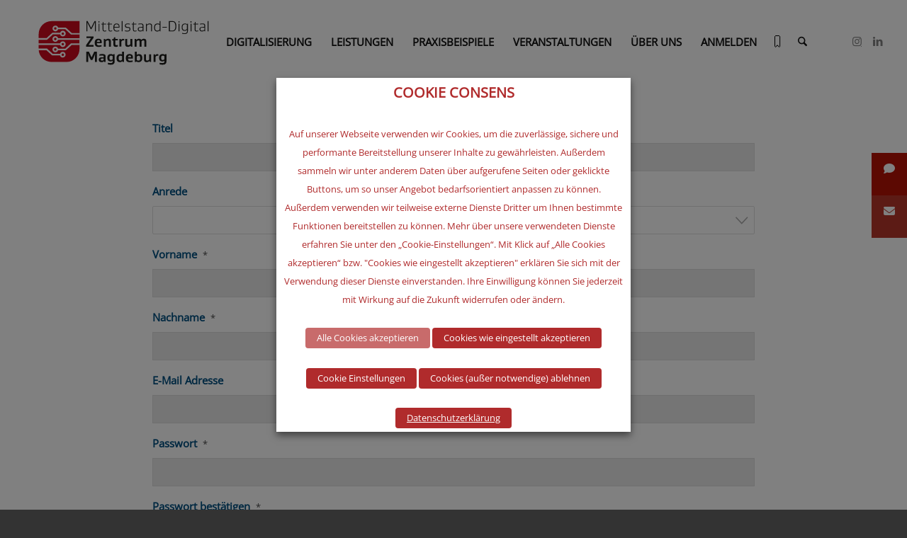

--- FILE ---
content_type: text/html; charset=UTF-8
request_url: https://www.digitalzentrum-magdeburg.de/register/
body_size: 46186
content:
<!DOCTYPE html><html lang="de" class="html_stretched responsive av-preloader-disabled  html_header_top html_logo_left html_main_nav_header html_menu_right html_large html_header_sticky html_header_shrinking html_mobile_menu_tablet html_header_searchicon html_content_align_center html_header_unstick_top html_header_stretch html_av-submenu-hidden html_av-submenu-display-click html_av-overlay-side html_av-overlay-side-classic html_av-submenu-clone html_entry_id_27104 av-cookies-no-cookie-consent av-no-preview av-default-lightbox html_text_menu_active av-mobile-menu-switch-default"><head><meta charset="UTF-8" /><meta name="viewport" content="width=device-width, initial-scale=1"><meta name='robots' content='index, follow, max-image-preview:large, max-snippet:-1, max-video-preview:-1' /><title>Registrieren - Mittelstand-Digital Zentrum Magdeburg</title><link rel="canonical" href="https://www.digitalzentrum-magdeburg.de/register/" /><meta property="og:locale" content="de_DE" /><meta property="og:type" content="article" /><meta property="og:title" content="Registrieren" /><meta property="og:url" content="https://www.digitalzentrum-magdeburg.de/register/" /><meta property="og:site_name" content="Mittelstand-Digital Zentrum Magdeburg" /><meta property="article:publisher" content="https://www.facebook.com/vernetztwachsen" /><meta property="article:modified_time" content="2021-10-13T11:01:31+00:00" /><meta property="og:image" content="https://www.digitalzentrum-magdeburg.de/wp-content/uploads/2022/07/Keyvisual_Pressemitteilung_Mittelstand-Digital-Zentrum_Magdeburg.jpg" /><meta property="og:image:width" content="2560" /><meta property="og:image:height" content="1104" /><meta property="og:image:type" content="image/jpeg" /><meta name="twitter:card" content="summary_large_image" /><meta name="twitter:site" content="@vernetztwachsen" /><meta name="twitter:label1" content="Geschätzte Lesezeit" /><meta name="twitter:data1" content="1 Minute" /> <script type="application/ld+json" class="yoast-schema-graph">{"@context":"https://schema.org","@graph":[{"@type":"WebPage","@id":"https://www.digitalzentrum-magdeburg.de/register/","url":"https://www.digitalzentrum-magdeburg.de/register/","name":"Registrieren - Mittelstand-Digital Zentrum Magdeburg","isPartOf":{"@id":"https://www.digitalzentrum-magdeburg.de/#website"},"datePublished":"2021-10-13T08:37:15+00:00","dateModified":"2021-10-13T11:01:31+00:00","breadcrumb":{"@id":"https://www.digitalzentrum-magdeburg.de/register/#breadcrumb"},"inLanguage":"de","potentialAction":[{"@type":"ReadAction","target":["https://www.digitalzentrum-magdeburg.de/register/"]}]},{"@type":"BreadcrumbList","@id":"https://www.digitalzentrum-magdeburg.de/register/#breadcrumb","itemListElement":[{"@type":"ListItem","position":1,"name":"Startseite","item":"https://www.digitalzentrum-magdeburg.de/"},{"@type":"ListItem","position":2,"name":"Registrieren"}]},{"@type":"WebSite","@id":"https://www.digitalzentrum-magdeburg.de/#website","url":"https://www.digitalzentrum-magdeburg.de/","name":"Mittelstand-Digital Zentrum Magdeburg","description":"","publisher":{"@id":"https://www.digitalzentrum-magdeburg.de/#organization"},"potentialAction":[{"@type":"SearchAction","target":{"@type":"EntryPoint","urlTemplate":"https://www.digitalzentrum-magdeburg.de/?s={search_term_string}"},"query-input":{"@type":"PropertyValueSpecification","valueRequired":true,"valueName":"search_term_string"}}],"inLanguage":"de"},{"@type":"Organization","@id":"https://www.digitalzentrum-magdeburg.de/#organization","name":"Mittelstand-Digital Zentrum Magdeburg c/o Zentrum für Produkt-, Verfahrens- und Prozeßinnovation GmbH","url":"https://www.digitalzentrum-magdeburg.de/","logo":{"@type":"ImageObject","inLanguage":"de","@id":"https://www.digitalzentrum-magdeburg.de/#/schema/logo/image/","url":"https://www.digitalzentrum-magdeburg.de/wp-content/uploads/2023/10/MD_zentrum_magdeburg_RGB_300dpi.jpg","contentUrl":"https://www.digitalzentrum-magdeburg.de/wp-content/uploads/2023/10/MD_zentrum_magdeburg_RGB_300dpi.jpg","width":1347,"height":524,"caption":"Mittelstand-Digital Zentrum Magdeburg c/o Zentrum für Produkt-, Verfahrens- und Prozeßinnovation GmbH"},"image":{"@id":"https://www.digitalzentrum-magdeburg.de/#/schema/logo/image/"},"sameAs":["https://www.facebook.com/vernetztwachsen","https://x.com/vernetztwachsen","https://www.instagram.com/vernetztwachsen/","https://www.linkedin.com/company/vernetztwachsen/","https://www.youtube.com/channel/UCOx9DmHk7lraHRDoNYfBYBA/"]}]}</script> <link rel='dns-prefetch' href='//cdnjs.cloudflare.com' /><link href='https://fonts.gstatic.com' crossorigin='anonymous' rel='preconnect' /><link rel="alternate" type="application/rss+xml" title="Mittelstand-Digital Zentrum Magdeburg &raquo; Feed" href="https://www.digitalzentrum-magdeburg.de/feed/" /><link rel="alternate" type="application/rss+xml" title="Mittelstand-Digital Zentrum Magdeburg &raquo; Kommentar-Feed" href="https://www.digitalzentrum-magdeburg.de/comments/feed/" /><link rel="alternate" title="oEmbed (JSON)" type="application/json+oembed" href="https://www.digitalzentrum-magdeburg.de/wp-json/oembed/1.0/embed?url=https%3A%2F%2Fwww.digitalzentrum-magdeburg.de%2Fregister%2F" /><link rel="alternate" title="oEmbed (XML)" type="text/xml+oembed" href="https://www.digitalzentrum-magdeburg.de/wp-json/oembed/1.0/embed?url=https%3A%2F%2Fwww.digitalzentrum-magdeburg.de%2Fregister%2F&#038;format=xml" /><style id='wp-img-auto-sizes-contain-inline-css' type='text/css'>img:is([sizes=auto i],[sizes^="auto," i]){contain-intrinsic-size:3000px 1500px}</style><link rel='stylesheet' id='avia-grid-css' href='https://www.digitalzentrum-magdeburg.de/wp-content/cache/autoptimize/css/autoptimize_single_c923986f264dfaa53264fe9f68f83beb.css?ver=7.1.3' type='text/css' media='all' /><link rel='stylesheet' id='avia-base-css' href='https://www.digitalzentrum-magdeburg.de/wp-content/cache/autoptimize/css/autoptimize_single_84324b063f3ddeedd64b466ef427dd66.css?ver=7.1.3' type='text/css' media='all' /><link rel='stylesheet' id='avia-layout-css' href='https://www.digitalzentrum-magdeburg.de/wp-content/cache/autoptimize/css/autoptimize_single_9859090fb82c1952b0bfc1551fbed800.css?ver=7.1.3' type='text/css' media='all' /><link rel='stylesheet' id='avia-module-blog-css' href='https://www.digitalzentrum-magdeburg.de/wp-content/cache/autoptimize/css/autoptimize_single_7728cf84642e4e7a6a35801ffd80fc86.css?ver=7.1.3' type='text/css' media='all' /><link rel='stylesheet' id='avia-module-postslider-css' href='https://www.digitalzentrum-magdeburg.de/wp-content/cache/autoptimize/css/autoptimize_single_e2099bfcea47971bb4c7f9d3b9565a5d.css?ver=7.1.3' type='text/css' media='all' /><link rel='stylesheet' id='avia-module-button-css' href='https://www.digitalzentrum-magdeburg.de/wp-content/cache/autoptimize/css/autoptimize_single_ed736577f2fded81dfdb97d9a18ed401.css?ver=7.1.3' type='text/css' media='all' /><link rel='stylesheet' id='avia-module-buttonrow-css' href='https://www.digitalzentrum-magdeburg.de/wp-content/cache/autoptimize/css/autoptimize_single_4eed102095e23d4e6d345081846064b3.css?ver=7.1.3' type='text/css' media='all' /><link rel='stylesheet' id='avia-module-button-fullwidth-css' href='https://www.digitalzentrum-magdeburg.de/wp-content/cache/autoptimize/css/autoptimize_single_79637ba10c42e031cf783e948f959f7f.css?ver=7.1.3' type='text/css' media='all' /><link rel='stylesheet' id='avia-module-catalogue-css' href='https://www.digitalzentrum-magdeburg.de/wp-content/cache/autoptimize/css/autoptimize_single_76307b39f4976719167440011c0edfdb.css?ver=7.1.3' type='text/css' media='all' /><link rel='stylesheet' id='avia-module-comments-css' href='https://www.digitalzentrum-magdeburg.de/wp-content/cache/autoptimize/css/autoptimize_single_5bbf3ee9aaed957bec384aa668f1c0b5.css?ver=7.1.3' type='text/css' media='all' /><link rel='stylesheet' id='avia-module-contact-css' href='https://www.digitalzentrum-magdeburg.de/wp-content/cache/autoptimize/css/autoptimize_single_5804539ba894132383286353d0d22525.css?ver=7.1.3' type='text/css' media='all' /><link rel='stylesheet' id='avia-module-slideshow-css' href='https://www.digitalzentrum-magdeburg.de/wp-content/cache/autoptimize/css/autoptimize_single_1550270bc4b280b733dc705d223f895e.css?ver=7.1.3' type='text/css' media='all' /><link rel='stylesheet' id='avia-module-slideshow-contentpartner-css' href='https://www.digitalzentrum-magdeburg.de/wp-content/cache/autoptimize/css/autoptimize_single_2cf3aea4cab15ad98dcfce859470c189.css?ver=7.1.3' type='text/css' media='all' /><link rel='stylesheet' id='avia-module-countdown-css' href='https://www.digitalzentrum-magdeburg.de/wp-content/cache/autoptimize/css/autoptimize_single_0bf8d0ce5416dbc3c57339ab2953a790.css?ver=7.1.3' type='text/css' media='all' /><link rel='stylesheet' id='avia-module-gallery-css' href='https://www.digitalzentrum-magdeburg.de/wp-content/cache/autoptimize/css/autoptimize_single_ae86174880f35f672f188cb78e4dc5bb.css?ver=7.1.3' type='text/css' media='all' /><link rel='stylesheet' id='avia-module-gallery-hor-css' href='https://www.digitalzentrum-magdeburg.de/wp-content/cache/autoptimize/css/autoptimize_single_eb9a19c1a418ccf21355fb6191f802fb.css?ver=7.1.3' type='text/css' media='all' /><link rel='stylesheet' id='avia-module-gridrow-css' href='https://www.digitalzentrum-magdeburg.de/wp-content/cache/autoptimize/css/autoptimize_single_1e01017296f42c31721612d90e74ae7b.css?ver=7.1.3' type='text/css' media='all' /><link rel='stylesheet' id='avia-module-heading-css' href='https://www.digitalzentrum-magdeburg.de/wp-content/cache/autoptimize/css/autoptimize_single_dd4f3732261a802523f21ad98528b87c.css?ver=7.1.3' type='text/css' media='all' /><link rel='stylesheet' id='avia-module-rotator-css' href='https://www.digitalzentrum-magdeburg.de/wp-content/cache/autoptimize/css/autoptimize_single_9c84210f49b8385742de8d7d25424ac5.css?ver=7.1.3' type='text/css' media='all' /><link rel='stylesheet' id='avia-module-hr-css' href='https://www.digitalzentrum-magdeburg.de/wp-content/cache/autoptimize/css/autoptimize_single_fb207c527718b44b4ddc0afa9569a47f.css?ver=7.1.3' type='text/css' media='all' /><link rel='stylesheet' id='avia-module-icon-css' href='https://www.digitalzentrum-magdeburg.de/wp-content/cache/autoptimize/css/autoptimize_single_59d2f3dc7c9f3b987918f6432bf4d1b2.css?ver=7.1.3' type='text/css' media='all' /><link rel='stylesheet' id='avia-module-iconbox-css' href='https://www.digitalzentrum-magdeburg.de/wp-content/cache/autoptimize/css/autoptimize_single_49c44748fa955b02a00310ee14501513.css?ver=7.1.3' type='text/css' media='all' /><link rel='stylesheet' id='avia-module-icongrid-css' href='https://www.digitalzentrum-magdeburg.de/wp-content/cache/autoptimize/css/autoptimize_single_e5b250e30a037b12129c8119bcafc490.css?ver=7.1.3' type='text/css' media='all' /><link rel='stylesheet' id='avia-module-iconlist-css' href='https://www.digitalzentrum-magdeburg.de/wp-content/cache/autoptimize/css/autoptimize_single_1f411f02e1e72dce05b46ee8e78585d3.css?ver=7.1.3' type='text/css' media='all' /><link rel='stylesheet' id='avia-module-image-css' href='https://www.digitalzentrum-magdeburg.de/wp-content/cache/autoptimize/css/autoptimize_single_0f8067588d3b455c40342236d81fb7ca.css?ver=7.1.3' type='text/css' media='all' /><link rel='stylesheet' id='avia-module-image-diff-css' href='https://www.digitalzentrum-magdeburg.de/wp-content/cache/autoptimize/css/autoptimize_single_5d234117a84514837763c9a8145d0a6b.css?ver=7.1.3' type='text/css' media='all' /><link rel='stylesheet' id='avia-module-hotspot-css' href='https://www.digitalzentrum-magdeburg.de/wp-content/cache/autoptimize/css/autoptimize_single_d9cfe6c30ef8065a570d70490c925668.css?ver=7.1.3' type='text/css' media='all' /><link rel='stylesheet' id='avia-module-magazine-css' href='https://www.digitalzentrum-magdeburg.de/wp-content/cache/autoptimize/css/autoptimize_single_7a6913eadbf168908286d6168d47bb1d.css?ver=7.1.3' type='text/css' media='all' /><link rel='stylesheet' id='avia-module-masonry-css' href='https://www.digitalzentrum-magdeburg.de/wp-content/cache/autoptimize/css/autoptimize_single_1a204781902260bd76b3f17af1dd29f0.css?ver=7.1.3' type='text/css' media='all' /><link rel='stylesheet' id='avia-siteloader-css' href='https://www.digitalzentrum-magdeburg.de/wp-content/cache/autoptimize/css/autoptimize_single_2d6a61ca28a90c05968f32670397d449.css?ver=7.1.3' type='text/css' media='all' /><link rel='stylesheet' id='avia-module-menu-css' href='https://www.digitalzentrum-magdeburg.de/wp-content/cache/autoptimize/css/autoptimize_single_f6762ff7e7c8b5d0ee30dac21d001709.css?ver=7.1.3' type='text/css' media='all' /><link rel='stylesheet' id='avia-module-notification-css' href='https://www.digitalzentrum-magdeburg.de/wp-content/cache/autoptimize/css/autoptimize_single_54927b2887cfc87cd2c6451d7042441d.css?ver=7.1.3' type='text/css' media='all' /><link rel='stylesheet' id='avia-module-numbers-css' href='https://www.digitalzentrum-magdeburg.de/wp-content/cache/autoptimize/css/autoptimize_single_4ad4926491c373bf8ea53809016d6ced.css?ver=7.1.3' type='text/css' media='all' /><link rel='stylesheet' id='avia-module-portfolio-css' href='https://www.digitalzentrum-magdeburg.de/wp-content/cache/autoptimize/css/autoptimize_single_05eb907a1c36012a0b88d36a54e40b9e.css?ver=7.1.3' type='text/css' media='all' /><link rel='stylesheet' id='avia-module-progress-bar-css' href='https://www.digitalzentrum-magdeburg.de/wp-content/cache/autoptimize/css/autoptimize_single_99cd9e96dc9c990a7f2471a8ee2247bc.css?ver=7.1.3' type='text/css' media='all' /><link rel='stylesheet' id='avia-module-promobox-css' href='https://www.digitalzentrum-magdeburg.de/wp-content/cache/autoptimize/css/autoptimize_single_6f78594beea65e98252b422acb83234b.css?ver=7.1.3' type='text/css' media='all' /><link rel='stylesheet' id='avia-sc-search-css' href='https://www.digitalzentrum-magdeburg.de/wp-content/cache/autoptimize/css/autoptimize_single_289bd335fec4af01991b03d9575cac8f.css?ver=7.1.3' type='text/css' media='all' /><link rel='stylesheet' id='avia-module-slideshow-accordion-css' href='https://www.digitalzentrum-magdeburg.de/wp-content/cache/autoptimize/css/autoptimize_single_aa302ceb48c87b48ba96a9e5daee5a36.css?ver=7.1.3' type='text/css' media='all' /><link rel='stylesheet' id='avia-module-slideshow-feature-image-css' href='https://www.digitalzentrum-magdeburg.de/wp-content/cache/autoptimize/css/autoptimize_single_e4dcc415ea1ba0135fe9d59c9d30dd40.css?ver=7.1.3' type='text/css' media='all' /><link rel='stylesheet' id='avia-module-slideshow-fullsize-css' href='https://www.digitalzentrum-magdeburg.de/wp-content/cache/autoptimize/css/autoptimize_single_e86ae087305d22072d5680fda3603297.css?ver=7.1.3' type='text/css' media='all' /><link rel='stylesheet' id='avia-module-slideshow-fullscreen-css' href='https://www.digitalzentrum-magdeburg.de/wp-content/cache/autoptimize/css/autoptimize_single_7b360c756bcb04ee36bf6fb26ee63879.css?ver=7.1.3' type='text/css' media='all' /><link rel='stylesheet' id='avia-module-social-css' href='https://www.digitalzentrum-magdeburg.de/wp-content/cache/autoptimize/css/autoptimize_single_f3b377ca61f3bed8f753fc5d2cc7cb2a.css?ver=7.1.3' type='text/css' media='all' /><link rel='stylesheet' id='avia-module-table-css' href='https://www.digitalzentrum-magdeburg.de/wp-content/cache/autoptimize/css/autoptimize_single_f96b84036700e9e4d13a83c603fb9c2a.css?ver=7.1.3' type='text/css' media='all' /><link rel='stylesheet' id='avia-module-tabs-css' href='https://www.digitalzentrum-magdeburg.de/wp-content/cache/autoptimize/css/autoptimize_single_325f8fe186bc1921a8eb85235049a55c.css?ver=7.1.3' type='text/css' media='all' /><link rel='stylesheet' id='avia-module-team-css' href='https://www.digitalzentrum-magdeburg.de/wp-content/cache/autoptimize/css/autoptimize_single_24fca79a58daa3665d68b8ae7fa4f6c4.css?ver=7.1.3' type='text/css' media='all' /><link rel='stylesheet' id='avia-module-testimonials-css' href='https://www.digitalzentrum-magdeburg.de/wp-content/cache/autoptimize/css/autoptimize_single_40cab32836652f1f59eb1544e038774a.css?ver=7.1.3' type='text/css' media='all' /><link rel='stylesheet' id='avia-module-timeline-css' href='https://www.digitalzentrum-magdeburg.de/wp-content/cache/autoptimize/css/autoptimize_single_32e81f734004dae62a8e2302c750e3df.css?ver=7.1.3' type='text/css' media='all' /><link rel='stylesheet' id='avia-module-toggles-css' href='https://www.digitalzentrum-magdeburg.de/wp-content/cache/autoptimize/css/autoptimize_single_60f474c88995d73274e9b03475058369.css?ver=7.1.3' type='text/css' media='all' /><link rel='stylesheet' id='avia-module-video-css' href='https://www.digitalzentrum-magdeburg.de/wp-content/cache/autoptimize/css/autoptimize_single_4029f35be23eb9b06ae9d80d9281e374.css?ver=7.1.3' type='text/css' media='all' /><style id='wp-block-library-inline-css' type='text/css'>:root{--wp-block-synced-color:#7a00df;--wp-block-synced-color--rgb:122,0,223;--wp-bound-block-color:var(--wp-block-synced-color);--wp-editor-canvas-background:#ddd;--wp-admin-theme-color:#007cba;--wp-admin-theme-color--rgb:0,124,186;--wp-admin-theme-color-darker-10:#006ba1;--wp-admin-theme-color-darker-10--rgb:0,107,160.5;--wp-admin-theme-color-darker-20:#005a87;--wp-admin-theme-color-darker-20--rgb:0,90,135;--wp-admin-border-width-focus:2px}@media (min-resolution:192dpi){:root{--wp-admin-border-width-focus:1.5px}}.wp-element-button{cursor:pointer}:root .has-very-light-gray-background-color{background-color:#eee}:root .has-very-dark-gray-background-color{background-color:#313131}:root .has-very-light-gray-color{color:#eee}:root .has-very-dark-gray-color{color:#313131}:root .has-vivid-green-cyan-to-vivid-cyan-blue-gradient-background{background:linear-gradient(135deg,#00d084,#0693e3)}:root .has-purple-crush-gradient-background{background:linear-gradient(135deg,#34e2e4,#4721fb 50%,#ab1dfe)}:root .has-hazy-dawn-gradient-background{background:linear-gradient(135deg,#faaca8,#dad0ec)}:root .has-subdued-olive-gradient-background{background:linear-gradient(135deg,#fafae1,#67a671)}:root .has-atomic-cream-gradient-background{background:linear-gradient(135deg,#fdd79a,#004a59)}:root .has-nightshade-gradient-background{background:linear-gradient(135deg,#330968,#31cdcf)}:root .has-midnight-gradient-background{background:linear-gradient(135deg,#020381,#2874fc)}:root{--wp--preset--font-size--normal:16px;--wp--preset--font-size--huge:42px}.has-regular-font-size{font-size:1em}.has-larger-font-size{font-size:2.625em}.has-normal-font-size{font-size:var(--wp--preset--font-size--normal)}.has-huge-font-size{font-size:var(--wp--preset--font-size--huge)}.has-text-align-center{text-align:center}.has-text-align-left{text-align:left}.has-text-align-right{text-align:right}.has-fit-text{white-space:nowrap!important}#end-resizable-editor-section{display:none}.aligncenter{clear:both}.items-justified-left{justify-content:flex-start}.items-justified-center{justify-content:center}.items-justified-right{justify-content:flex-end}.items-justified-space-between{justify-content:space-between}.screen-reader-text{border:0;clip-path:inset(50%);height:1px;margin:-1px;overflow:hidden;padding:0;position:absolute;width:1px;word-wrap:normal!important}.screen-reader-text:focus{background-color:#ddd;clip-path:none;color:#444;display:block;font-size:1em;height:auto;left:5px;line-height:normal;padding:15px 23px 14px;text-decoration:none;top:5px;width:auto;z-index:100000}html :where(.has-border-color){border-style:solid}html :where([style*=border-top-color]){border-top-style:solid}html :where([style*=border-right-color]){border-right-style:solid}html :where([style*=border-bottom-color]){border-bottom-style:solid}html :where([style*=border-left-color]){border-left-style:solid}html :where([style*=border-width]){border-style:solid}html :where([style*=border-top-width]){border-top-style:solid}html :where([style*=border-right-width]){border-right-style:solid}html :where([style*=border-bottom-width]){border-bottom-style:solid}html :where([style*=border-left-width]){border-left-style:solid}html :where(img[class*=wp-image-]){height:auto;max-width:100%}:where(figure){margin:0 0 1em}html :where(.is-position-sticky){--wp-admin--admin-bar--position-offset:var(--wp-admin--admin-bar--height,0px)}@media screen and (max-width:600px){html :where(.is-position-sticky){--wp-admin--admin-bar--position-offset:0px}}</style><style id='global-styles-inline-css' type='text/css'>:root{--wp--preset--aspect-ratio--square:1;--wp--preset--aspect-ratio--4-3:4/3;--wp--preset--aspect-ratio--3-4:3/4;--wp--preset--aspect-ratio--3-2:3/2;--wp--preset--aspect-ratio--2-3:2/3;--wp--preset--aspect-ratio--16-9:16/9;--wp--preset--aspect-ratio--9-16:9/16;--wp--preset--color--black:#000;--wp--preset--color--cyan-bluish-gray:#abb8c3;--wp--preset--color--white:#fff;--wp--preset--color--pale-pink:#f78da7;--wp--preset--color--vivid-red:#cf2e2e;--wp--preset--color--luminous-vivid-orange:#ff6900;--wp--preset--color--luminous-vivid-amber:#fcb900;--wp--preset--color--light-green-cyan:#7bdcb5;--wp--preset--color--vivid-green-cyan:#00d084;--wp--preset--color--pale-cyan-blue:#8ed1fc;--wp--preset--color--vivid-cyan-blue:#0693e3;--wp--preset--color--vivid-purple:#9b51e0;--wp--preset--color--metallic-red:#b02b2c;--wp--preset--color--maximum-yellow-red:#edae44;--wp--preset--color--yellow-sun:#ee2;--wp--preset--color--palm-leaf:#83a846;--wp--preset--color--aero:#7bb0e7;--wp--preset--color--old-lavender:#745f7e;--wp--preset--color--steel-teal:#5f8789;--wp--preset--color--raspberry-pink:#d65799;--wp--preset--color--medium-turquoise:#4ecac2;--wp--preset--gradient--vivid-cyan-blue-to-vivid-purple:linear-gradient(135deg,#0693e3 0%,#9b51e0 100%);--wp--preset--gradient--light-green-cyan-to-vivid-green-cyan:linear-gradient(135deg,#7adcb4 0%,#00d082 100%);--wp--preset--gradient--luminous-vivid-amber-to-luminous-vivid-orange:linear-gradient(135deg,#fcb900 0%,#ff6900 100%);--wp--preset--gradient--luminous-vivid-orange-to-vivid-red:linear-gradient(135deg,#ff6900 0%,#cf2e2e 100%);--wp--preset--gradient--very-light-gray-to-cyan-bluish-gray:linear-gradient(135deg,#eee 0%,#a9b8c3 100%);--wp--preset--gradient--cool-to-warm-spectrum:linear-gradient(135deg,#4aeadc 0%,#9778d1 20%,#cf2aba 40%,#ee2c82 60%,#fb6962 80%,#fef84c 100%);--wp--preset--gradient--blush-light-purple:linear-gradient(135deg,#ffceec 0%,#9896f0 100%);--wp--preset--gradient--blush-bordeaux:linear-gradient(135deg,#fecda5 0%,#fe2d2d 50%,#6b003e 100%);--wp--preset--gradient--luminous-dusk:linear-gradient(135deg,#ffcb70 0%,#c751c0 50%,#4158d0 100%);--wp--preset--gradient--pale-ocean:linear-gradient(135deg,#fff5cb 0%,#b6e3d4 50%,#33a7b5 100%);--wp--preset--gradient--electric-grass:linear-gradient(135deg,#caf880 0%,#71ce7e 100%);--wp--preset--gradient--midnight:linear-gradient(135deg,#020381 0%,#2874fc 100%);--wp--preset--font-size--small:1rem;--wp--preset--font-size--medium:1.125rem;--wp--preset--font-size--large:1.75rem;--wp--preset--font-size--x-large:clamp(1.75rem, 3vw, 2.25rem);--wp--preset--spacing--20:.44rem;--wp--preset--spacing--30:.67rem;--wp--preset--spacing--40:1rem;--wp--preset--spacing--50:1.5rem;--wp--preset--spacing--60:2.25rem;--wp--preset--spacing--70:3.38rem;--wp--preset--spacing--80:5.06rem;--wp--preset--shadow--natural:6px 6px 9px rgba(0,0,0,.2);--wp--preset--shadow--deep:12px 12px 50px rgba(0,0,0,.4);--wp--preset--shadow--sharp:6px 6px 0px rgba(0,0,0,.2);--wp--preset--shadow--outlined:6px 6px 0px -3px #fff,6px 6px #000;--wp--preset--shadow--crisp:6px 6px 0px #000}:root{--wp--style--global--content-size:800px;--wp--style--global--wide-size:1130px}:where(body){margin:0}.wp-site-blocks>.alignleft{float:left;margin-right:2em}.wp-site-blocks>.alignright{float:right;margin-left:2em}.wp-site-blocks>.aligncenter{justify-content:center;margin-left:auto;margin-right:auto}:where(.is-layout-flex){gap:.5em}:where(.is-layout-grid){gap:.5em}.is-layout-flow>.alignleft{float:left;margin-inline-start:0;margin-inline-end:2em}.is-layout-flow>.alignright{float:right;margin-inline-start:2em;margin-inline-end:0}.is-layout-flow>.aligncenter{margin-left:auto !important;margin-right:auto !important}.is-layout-constrained>.alignleft{float:left;margin-inline-start:0;margin-inline-end:2em}.is-layout-constrained>.alignright{float:right;margin-inline-start:2em;margin-inline-end:0}.is-layout-constrained>.aligncenter{margin-left:auto !important;margin-right:auto !important}.is-layout-constrained>:where(:not(.alignleft):not(.alignright):not(.alignfull)){max-width:var(--wp--style--global--content-size);margin-left:auto !important;margin-right:auto !important}.is-layout-constrained>.alignwide{max-width:var(--wp--style--global--wide-size)}body .is-layout-flex{display:flex}.is-layout-flex{flex-wrap:wrap;align-items:center}.is-layout-flex>:is(*,div){margin:0}body .is-layout-grid{display:grid}.is-layout-grid>:is(*,div){margin:0}body{padding-top:0;padding-right:0;padding-bottom:0;padding-left:0}a:where(:not(.wp-element-button)){text-decoration:underline}:root :where(.wp-element-button,.wp-block-button__link){background-color:#32373c;border-width:0;color:#fff;font-family:inherit;font-size:inherit;font-style:inherit;font-weight:inherit;letter-spacing:inherit;line-height:inherit;padding-top:calc(0.667em + 2px);padding-right:calc(1.333em + 2px);padding-bottom:calc(0.667em + 2px);padding-left:calc(1.333em + 2px);text-decoration:none;text-transform:inherit}.has-black-color{color:var(--wp--preset--color--black) !important}.has-cyan-bluish-gray-color{color:var(--wp--preset--color--cyan-bluish-gray) !important}.has-white-color{color:var(--wp--preset--color--white) !important}.has-pale-pink-color{color:var(--wp--preset--color--pale-pink) !important}.has-vivid-red-color{color:var(--wp--preset--color--vivid-red) !important}.has-luminous-vivid-orange-color{color:var(--wp--preset--color--luminous-vivid-orange) !important}.has-luminous-vivid-amber-color{color:var(--wp--preset--color--luminous-vivid-amber) !important}.has-light-green-cyan-color{color:var(--wp--preset--color--light-green-cyan) !important}.has-vivid-green-cyan-color{color:var(--wp--preset--color--vivid-green-cyan) !important}.has-pale-cyan-blue-color{color:var(--wp--preset--color--pale-cyan-blue) !important}.has-vivid-cyan-blue-color{color:var(--wp--preset--color--vivid-cyan-blue) !important}.has-vivid-purple-color{color:var(--wp--preset--color--vivid-purple) !important}.has-metallic-red-color{color:var(--wp--preset--color--metallic-red) !important}.has-maximum-yellow-red-color{color:var(--wp--preset--color--maximum-yellow-red) !important}.has-yellow-sun-color{color:var(--wp--preset--color--yellow-sun) !important}.has-palm-leaf-color{color:var(--wp--preset--color--palm-leaf) !important}.has-aero-color{color:var(--wp--preset--color--aero) !important}.has-old-lavender-color{color:var(--wp--preset--color--old-lavender) !important}.has-steel-teal-color{color:var(--wp--preset--color--steel-teal) !important}.has-raspberry-pink-color{color:var(--wp--preset--color--raspberry-pink) !important}.has-medium-turquoise-color{color:var(--wp--preset--color--medium-turquoise) !important}.has-black-background-color{background-color:var(--wp--preset--color--black) !important}.has-cyan-bluish-gray-background-color{background-color:var(--wp--preset--color--cyan-bluish-gray) !important}.has-white-background-color{background-color:var(--wp--preset--color--white) !important}.has-pale-pink-background-color{background-color:var(--wp--preset--color--pale-pink) !important}.has-vivid-red-background-color{background-color:var(--wp--preset--color--vivid-red) !important}.has-luminous-vivid-orange-background-color{background-color:var(--wp--preset--color--luminous-vivid-orange) !important}.has-luminous-vivid-amber-background-color{background-color:var(--wp--preset--color--luminous-vivid-amber) !important}.has-light-green-cyan-background-color{background-color:var(--wp--preset--color--light-green-cyan) !important}.has-vivid-green-cyan-background-color{background-color:var(--wp--preset--color--vivid-green-cyan) !important}.has-pale-cyan-blue-background-color{background-color:var(--wp--preset--color--pale-cyan-blue) !important}.has-vivid-cyan-blue-background-color{background-color:var(--wp--preset--color--vivid-cyan-blue) !important}.has-vivid-purple-background-color{background-color:var(--wp--preset--color--vivid-purple) !important}.has-metallic-red-background-color{background-color:var(--wp--preset--color--metallic-red) !important}.has-maximum-yellow-red-background-color{background-color:var(--wp--preset--color--maximum-yellow-red) !important}.has-yellow-sun-background-color{background-color:var(--wp--preset--color--yellow-sun) !important}.has-palm-leaf-background-color{background-color:var(--wp--preset--color--palm-leaf) !important}.has-aero-background-color{background-color:var(--wp--preset--color--aero) !important}.has-old-lavender-background-color{background-color:var(--wp--preset--color--old-lavender) !important}.has-steel-teal-background-color{background-color:var(--wp--preset--color--steel-teal) !important}.has-raspberry-pink-background-color{background-color:var(--wp--preset--color--raspberry-pink) !important}.has-medium-turquoise-background-color{background-color:var(--wp--preset--color--medium-turquoise) !important}.has-black-border-color{border-color:var(--wp--preset--color--black) !important}.has-cyan-bluish-gray-border-color{border-color:var(--wp--preset--color--cyan-bluish-gray) !important}.has-white-border-color{border-color:var(--wp--preset--color--white) !important}.has-pale-pink-border-color{border-color:var(--wp--preset--color--pale-pink) !important}.has-vivid-red-border-color{border-color:var(--wp--preset--color--vivid-red) !important}.has-luminous-vivid-orange-border-color{border-color:var(--wp--preset--color--luminous-vivid-orange) !important}.has-luminous-vivid-amber-border-color{border-color:var(--wp--preset--color--luminous-vivid-amber) !important}.has-light-green-cyan-border-color{border-color:var(--wp--preset--color--light-green-cyan) !important}.has-vivid-green-cyan-border-color{border-color:var(--wp--preset--color--vivid-green-cyan) !important}.has-pale-cyan-blue-border-color{border-color:var(--wp--preset--color--pale-cyan-blue) !important}.has-vivid-cyan-blue-border-color{border-color:var(--wp--preset--color--vivid-cyan-blue) !important}.has-vivid-purple-border-color{border-color:var(--wp--preset--color--vivid-purple) !important}.has-metallic-red-border-color{border-color:var(--wp--preset--color--metallic-red) !important}.has-maximum-yellow-red-border-color{border-color:var(--wp--preset--color--maximum-yellow-red) !important}.has-yellow-sun-border-color{border-color:var(--wp--preset--color--yellow-sun) !important}.has-palm-leaf-border-color{border-color:var(--wp--preset--color--palm-leaf) !important}.has-aero-border-color{border-color:var(--wp--preset--color--aero) !important}.has-old-lavender-border-color{border-color:var(--wp--preset--color--old-lavender) !important}.has-steel-teal-border-color{border-color:var(--wp--preset--color--steel-teal) !important}.has-raspberry-pink-border-color{border-color:var(--wp--preset--color--raspberry-pink) !important}.has-medium-turquoise-border-color{border-color:var(--wp--preset--color--medium-turquoise) !important}.has-vivid-cyan-blue-to-vivid-purple-gradient-background{background:var(--wp--preset--gradient--vivid-cyan-blue-to-vivid-purple) !important}.has-light-green-cyan-to-vivid-green-cyan-gradient-background{background:var(--wp--preset--gradient--light-green-cyan-to-vivid-green-cyan) !important}.has-luminous-vivid-amber-to-luminous-vivid-orange-gradient-background{background:var(--wp--preset--gradient--luminous-vivid-amber-to-luminous-vivid-orange) !important}.has-luminous-vivid-orange-to-vivid-red-gradient-background{background:var(--wp--preset--gradient--luminous-vivid-orange-to-vivid-red) !important}.has-very-light-gray-to-cyan-bluish-gray-gradient-background{background:var(--wp--preset--gradient--very-light-gray-to-cyan-bluish-gray) !important}.has-cool-to-warm-spectrum-gradient-background{background:var(--wp--preset--gradient--cool-to-warm-spectrum) !important}.has-blush-light-purple-gradient-background{background:var(--wp--preset--gradient--blush-light-purple) !important}.has-blush-bordeaux-gradient-background{background:var(--wp--preset--gradient--blush-bordeaux) !important}.has-luminous-dusk-gradient-background{background:var(--wp--preset--gradient--luminous-dusk) !important}.has-pale-ocean-gradient-background{background:var(--wp--preset--gradient--pale-ocean) !important}.has-electric-grass-gradient-background{background:var(--wp--preset--gradient--electric-grass) !important}.has-midnight-gradient-background{background:var(--wp--preset--gradient--midnight) !important}.has-small-font-size{font-size:var(--wp--preset--font-size--small) !important}.has-medium-font-size{font-size:var(--wp--preset--font-size--medium) !important}.has-large-font-size{font-size:var(--wp--preset--font-size--large) !important}.has-x-large-font-size{font-size:var(--wp--preset--font-size--x-large) !important}</style><link rel='stylesheet' id='cleverreach_style-css' href='https://www.digitalzentrum-magdeburg.de/wp-content/cache/autoptimize/css/autoptimize_single_3ac7036e2304568052dfac12cb80c7db.css?ver=6.9' type='text/css' media='all' /><link rel='stylesheet' id='events-manager-css' href='https://www.digitalzentrum-magdeburg.de/wp-content/plugins/events-manager/includes/css/events-manager.min.css?ver=7.2.3.1' type='text/css' media='all' /><link rel='stylesheet' id='events-manager-pro-css' href='https://www.digitalzentrum-magdeburg.de/wp-content/cache/autoptimize/css/autoptimize_single_01d2f56afe3f4a444f6485eb871af929.css?ver=3.6.2' type='text/css' media='all' /><link rel='stylesheet' id='cookie-law-info-css' href='https://www.digitalzentrum-magdeburg.de/wp-content/cache/autoptimize/css/autoptimize_single_93eaf136daecb1bc47a2bd32ca924cee.css?ver=2.4.0' type='text/css' media='all' /><link rel='stylesheet' id='cookie-law-info-gdpr-css' href='https://www.digitalzentrum-magdeburg.de/wp-content/cache/autoptimize/css/autoptimize_single_b81302d6f08822f1c891af7a671d1975.css?ver=2.4.0' type='text/css' media='all' /><style id='cookie-law-info-gdpr-inline-css' type='text/css'>.cli-modal-content,.cli-tab-content{background-color:#fff}.cli-privacy-content-text,.cli-modal .cli-modal-dialog,.cli-tab-container p,a.cli-privacy-readmore{color:#000}.cli-tab-header{background-color:#f2f2f2}.cli-tab-header,.cli-tab-header a.cli-nav-link,span.cli-necessary-caption,.cli-switch .cli-slider:after{color:#000}.cli-switch .cli-slider:before{background-color:#fff}.cli-switch input:checked+.cli-slider:before{background-color:#fff}.cli-switch .cli-slider{background-color:#e3e1e8}.cli-switch input:checked+.cli-slider{background-color:#28a745}.cli-modal-close svg{fill:#000}.cli-tab-footer .wt-cli-privacy-accept-all-btn{background-color:#00acad;color:#fff}.cli-tab-footer .wt-cli-privacy-accept-btn{background-color:#00acad;color:#fff}.cli-tab-header a:before{border-right:1px solid #000;border-bottom:1px solid #000}</style><link rel='stylesheet' id='h5p-plugin-styles-css' href='https://www.digitalzentrum-magdeburg.de/wp-content/cache/autoptimize/css/autoptimize_single_e392f3f1f7008ee2bbb12b93fe0c5a23.css?ver=1.16.2' type='text/css' media='all' /><link rel='stylesheet' id='articulate-custom-css-css' href='https://www.digitalzentrum-magdeburg.de/wp-content/cache/autoptimize/css/autoptimize_single_737ec4681cdc966435107cb8b6234123.css?ver=6.9' type='text/css' media='all' /><link rel='stylesheet' id='ssb-ui-style-css' href='https://www.digitalzentrum-magdeburg.de/wp-content/cache/autoptimize/css/autoptimize_single_0fd79ac705ffa2a5945cc248d30e9a9a.css?ver=2.0.3' type='text/css' media='all' /><style id='ssb-ui-style-inline-css' type='text/css'>#ssb-btn-2{background:#b71203}#ssb-btn-2:hover{background:rgba(183,18,3,.9)}#ssb-btn-2 a{color:#fff}.ssb-share-btn,.ssb-share-btn .ssb-social-popup{background:#b71203;color:#fff}.ssb-share-btn:hover{background:rgba(183,18,3,.9)}.ssb-share-btn a{color:#fff !important}#ssb-btn-1{background:#b7362a}#ssb-btn-1:hover{background:rgba(183,54,42,.9)}#ssb-btn-1 a{color:#fff}</style><link rel='stylesheet' id='ssb-fontawesome-frontend-css' href='https://cdnjs.cloudflare.com/ajax/libs/font-awesome/6.7.2/css/all.min.css?ver=6.7.2' type='text/css' media='all' /><link rel='stylesheet' id='vw_style_additions-css' href='https://www.digitalzentrum-magdeburg.de/wp-content/themes/enfold.child/custom.css?ver=6.9' type='text/css' media='all' /><link rel='stylesheet' id='avia-scs-css' href='https://www.digitalzentrum-magdeburg.de/wp-content/cache/autoptimize/css/autoptimize_single_0b8524c2316eed758ac28814c99caaa8.css?ver=7.1.3' type='text/css' media='all' /><link rel='stylesheet' id='avia-fold-unfold-css' href='https://www.digitalzentrum-magdeburg.de/wp-content/cache/autoptimize/css/autoptimize_single_8d5e91a519eb626b9afc723d155fc111.css?ver=7.1.3' type='text/css' media='all' /><link rel='stylesheet' id='avia-popup-css-css' href='https://www.digitalzentrum-magdeburg.de/wp-content/themes/enfold/js/aviapopup/magnific-popup.min.css?ver=7.1.3' type='text/css' media='screen' /><link rel='stylesheet' id='avia-lightbox-css' href='https://www.digitalzentrum-magdeburg.de/wp-content/cache/autoptimize/css/autoptimize_single_64f3681107a2810a452747210c7df21a.css?ver=7.1.3' type='text/css' media='screen' /><link rel='stylesheet' id='avia-widget-css-css' href='https://www.digitalzentrum-magdeburg.de/wp-content/cache/autoptimize/css/autoptimize_single_f5c3cb513289b0349974df92b6a7bd7a.css?ver=7.1.3' type='text/css' media='screen' /><link rel='stylesheet' id='avia-dynamic-css' href='https://www.digitalzentrum-magdeburg.de/wp-content/uploads/dynamic_avia/theme_magdeburg.css?ver=6974b961a6d60' type='text/css' media='all' /><link rel='stylesheet' id='avia-custom-css' href='https://www.digitalzentrum-magdeburg.de/wp-content/themes/enfold/css/custom.css?ver=7.1.3' type='text/css' media='all' /><link rel='stylesheet' id='avia-style-css' href='https://www.digitalzentrum-magdeburg.de/wp-content/cache/autoptimize/css/autoptimize_single_c2817eed772395661e27661b0d61bdc1.css?ver=7.1.3' type='text/css' media='all' /><link rel='stylesheet' id='um_modal-css' href='https://www.digitalzentrum-magdeburg.de/wp-content/plugins/ultimate-member/assets/css/um-modal.min.css?ver=2.11.1' type='text/css' media='all' /><link rel='stylesheet' id='um_ui-css' href='https://www.digitalzentrum-magdeburg.de/wp-content/plugins/ultimate-member/assets/libs/jquery-ui/jquery-ui.min.css?ver=1.13.2' type='text/css' media='all' /><link rel='stylesheet' id='um_tipsy-css' href='https://www.digitalzentrum-magdeburg.de/wp-content/plugins/ultimate-member/assets/libs/tipsy/tipsy.min.css?ver=1.0.0a' type='text/css' media='all' /><link rel='stylesheet' id='um_raty-css' href='https://www.digitalzentrum-magdeburg.de/wp-content/plugins/ultimate-member/assets/libs/raty/um-raty.min.css?ver=2.6.0' type='text/css' media='all' /><link rel='stylesheet' id='select2-css' href='https://www.digitalzentrum-magdeburg.de/wp-content/plugins/ultimate-member/assets/libs/select2/select2.min.css?ver=4.0.13' type='text/css' media='all' /><link rel='stylesheet' id='um_fileupload-css' href='https://www.digitalzentrum-magdeburg.de/wp-content/plugins/ultimate-member/assets/css/um-fileupload.min.css?ver=2.11.1' type='text/css' media='all' /><link rel='stylesheet' id='um_confirm-css' href='https://www.digitalzentrum-magdeburg.de/wp-content/plugins/ultimate-member/assets/libs/um-confirm/um-confirm.min.css?ver=1.0' type='text/css' media='all' /><link rel='stylesheet' id='um_datetime-css' href='https://www.digitalzentrum-magdeburg.de/wp-content/plugins/ultimate-member/assets/libs/pickadate/default.min.css?ver=3.6.2' type='text/css' media='all' /><link rel='stylesheet' id='um_datetime_date-css' href='https://www.digitalzentrum-magdeburg.de/wp-content/plugins/ultimate-member/assets/libs/pickadate/default.date.min.css?ver=3.6.2' type='text/css' media='all' /><link rel='stylesheet' id='um_datetime_time-css' href='https://www.digitalzentrum-magdeburg.de/wp-content/plugins/ultimate-member/assets/libs/pickadate/default.time.min.css?ver=3.6.2' type='text/css' media='all' /><link rel='stylesheet' id='um_fonticons_ii-css' href='https://www.digitalzentrum-magdeburg.de/wp-content/plugins/ultimate-member/assets/libs/legacy/fonticons/fonticons-ii.min.css?ver=2.11.1' type='text/css' media='all' /><link rel='stylesheet' id='um_fonticons_fa-css' href='https://www.digitalzentrum-magdeburg.de/wp-content/plugins/ultimate-member/assets/libs/legacy/fonticons/fonticons-fa.min.css?ver=2.11.1' type='text/css' media='all' /><link rel='stylesheet' id='um_fontawesome-css' href='https://www.digitalzentrum-magdeburg.de/wp-content/plugins/ultimate-member/assets/css/um-fontawesome.min.css?ver=6.5.2' type='text/css' media='all' /><link rel='stylesheet' id='um_common-css' href='https://www.digitalzentrum-magdeburg.de/wp-content/plugins/ultimate-member/assets/css/common.min.css?ver=2.11.1' type='text/css' media='all' /><link rel='stylesheet' id='um_responsive-css' href='https://www.digitalzentrum-magdeburg.de/wp-content/plugins/ultimate-member/assets/css/um-responsive.min.css?ver=2.11.1' type='text/css' media='all' /><link rel='stylesheet' id='um_styles-css' href='https://www.digitalzentrum-magdeburg.de/wp-content/plugins/ultimate-member/assets/css/um-styles.min.css?ver=2.11.1' type='text/css' media='all' /><link rel='stylesheet' id='um_crop-css' href='https://www.digitalzentrum-magdeburg.de/wp-content/plugins/ultimate-member/assets/libs/cropper/cropper.min.css?ver=1.6.1' type='text/css' media='all' /><link rel='stylesheet' id='um_profile-css' href='https://www.digitalzentrum-magdeburg.de/wp-content/plugins/ultimate-member/assets/css/um-profile.min.css?ver=2.11.1' type='text/css' media='all' /><link rel='stylesheet' id='um_account-css' href='https://www.digitalzentrum-magdeburg.de/wp-content/plugins/ultimate-member/assets/css/um-account.min.css?ver=2.11.1' type='text/css' media='all' /><link rel='stylesheet' id='um_misc-css' href='https://www.digitalzentrum-magdeburg.de/wp-content/plugins/ultimate-member/assets/css/um-misc.min.css?ver=2.11.1' type='text/css' media='all' /><link rel='stylesheet' id='um_default_css-css' href='https://www.digitalzentrum-magdeburg.de/wp-content/plugins/ultimate-member/assets/css/um-old-default.min.css?ver=2.11.1' type='text/css' media='all' /><link rel='stylesheet' id='um_old_css-css' href='https://www.digitalzentrum-magdeburg.de/wp-content/cache/autoptimize/css/autoptimize_single_01a4133f82daad4cbd570199f053ff93.css?ver=2.0.0' type='text/css' media='all' /> <script type="text/javascript" src="https://www.digitalzentrum-magdeburg.de/wp-includes/js/jquery/jquery.min.js?ver=3.7.1" id="jquery-core-js"></script> <script defer type="text/javascript" src="https://www.digitalzentrum-magdeburg.de/wp-includes/js/jquery/jquery-migrate.min.js?ver=3.4.1" id="jquery-migrate-js"></script> <script defer type="text/javascript" src="https://www.digitalzentrum-magdeburg.de/wp-includes/js/jquery/ui/core.min.js?ver=1.13.3" id="jquery-ui-core-js"></script> <script defer type="text/javascript" src="https://www.digitalzentrum-magdeburg.de/wp-includes/js/jquery/ui/mouse.min.js?ver=1.13.3" id="jquery-ui-mouse-js"></script> <script defer type="text/javascript" src="https://www.digitalzentrum-magdeburg.de/wp-includes/js/jquery/ui/sortable.min.js?ver=1.13.3" id="jquery-ui-sortable-js"></script> <script defer type="text/javascript" src="https://www.digitalzentrum-magdeburg.de/wp-includes/js/jquery/ui/datepicker.min.js?ver=1.13.3" id="jquery-ui-datepicker-js"></script> <script type="text/javascript" id="jquery-ui-datepicker-js-after">jQuery(function(jQuery){jQuery.datepicker.setDefaults({"closeText":"Schlie\u00dfen","currentText":"Heute","monthNames":["Januar","Februar","M\u00e4rz","April","Mai","Juni","Juli","August","September","Oktober","November","Dezember"],"monthNamesShort":["Jan.","Feb.","M\u00e4rz","Apr.","Mai","Juni","Juli","Aug.","Sep.","Okt.","Nov.","Dez."],"nextText":"Weiter","prevText":"Zur\u00fcck","dayNames":["Sonntag","Montag","Dienstag","Mittwoch","Donnerstag","Freitag","Samstag"],"dayNamesShort":["So.","Mo.","Di.","Mi.","Do.","Fr.","Sa."],"dayNamesMin":["S","M","D","M","D","F","S"],"dateFormat":"d. MM yy","firstDay":1,"isRTL":false});});</script> <script defer type="text/javascript" src="https://www.digitalzentrum-magdeburg.de/wp-includes/js/jquery/ui/resizable.min.js?ver=1.13.3" id="jquery-ui-resizable-js"></script> <script defer type="text/javascript" src="https://www.digitalzentrum-magdeburg.de/wp-includes/js/jquery/ui/draggable.min.js?ver=1.13.3" id="jquery-ui-draggable-js"></script> <script defer type="text/javascript" src="https://www.digitalzentrum-magdeburg.de/wp-includes/js/jquery/ui/controlgroup.min.js?ver=1.13.3" id="jquery-ui-controlgroup-js"></script> <script defer type="text/javascript" src="https://www.digitalzentrum-magdeburg.de/wp-includes/js/jquery/ui/checkboxradio.min.js?ver=1.13.3" id="jquery-ui-checkboxradio-js"></script> <script defer type="text/javascript" src="https://www.digitalzentrum-magdeburg.de/wp-includes/js/jquery/ui/button.min.js?ver=1.13.3" id="jquery-ui-button-js"></script> <script defer type="text/javascript" src="https://www.digitalzentrum-magdeburg.de/wp-includes/js/jquery/ui/dialog.min.js?ver=1.13.3" id="jquery-ui-dialog-js"></script> <script type="text/javascript" id="events-manager-js-extra">var EM={"ajaxurl":"https://www.digitalzentrum-magdeburg.de/wp-admin/admin-ajax.php","locationajaxurl":"https://www.digitalzentrum-magdeburg.de/wp-admin/admin-ajax.php?action=locations_search","firstDay":"1","locale":"de","dateFormat":"yy-mm-dd","ui_css":"https://www.digitalzentrum-magdeburg.de/wp-content/plugins/events-manager/includes/css/jquery-ui/build.min.css","show24hours":"1","is_ssl":"1","autocomplete_limit":"10","calendar":{"breakpoints":{"small":560,"medium":908,"large":false},"month_format":"M Y"},"phone":"","datepicker":{"format":"d.m.Y","locale":"de"},"search":{"breakpoints":{"small":650,"medium":850,"full":false}},"url":"https://www.digitalzentrum-magdeburg.de/wp-content/plugins/events-manager","assets":{"input.em-uploader":{"js":{"em-uploader":{"url":"https://www.digitalzentrum-magdeburg.de/wp-content/plugins/events-manager/includes/js/em-uploader.js?v=7.2.3.1","event":"em_uploader_ready","requires":"filepond"},"filepond-validate-size":"filepond/plugins/filepond-plugin-file-validate-size.js?v=7.2.3.1","filepond-validate-type":"filepond/plugins/filepond-plugin-file-validate-type.js?v=7.2.3.1","filepond-image-validate-size":"filepond/plugins/filepond-plugin-image-validate-size.js?v=7.2.3.1","filepond-exif-orientation":"filepond/plugins/filepond-plugin-image-exif-orientation.js?v=7.2.3.1","filepond-get-file":"filepond/plugins/filepond-plugin-get-file.js?v=7.2.3.1","filepond-plugin-image-overlay":"filepond/plugins/filepond-plugin-image-overlay.js?v=7.2.3.1","filepond-plugin-image-thumbnail":"filepond/plugins/filepond-plugin-image-thumbnail.js?v=7.2.3.1","filepond-plugin-pdf-preview-overlay":"filepond/plugins/filepond-plugin-pdf-preview-overlay.js?v=7.2.3.1","filepond-plugin-file-icon":"filepond/plugins/filepond-plugin-file-icon.js?v=7.2.3.1","filepond":{"url":"filepond/filepond.js?v=7.2.3.1","locale":"de-de"}},"css":{"em-filepond":"filepond/em-filepond.min.css?v=7.2.3.1","filepond-preview":"filepond/plugins/filepond-plugin-image-preview.min.css?v=7.2.3.1","filepond-plugin-image-overlay":"filepond/plugins/filepond-plugin-image-overlay.min.css?v=7.2.3.1","filepond-get-file":"filepond/plugins/filepond-plugin-get-file.min.css?v=7.2.3.1"}},".em-event-editor":{"js":{"event-editor":{"url":"https://www.digitalzentrum-magdeburg.de/wp-content/plugins/events-manager/includes/js/events-manager-event-editor.js?v=7.2.3.1","event":"em_event_editor_ready"}},"css":{"event-editor":"https://www.digitalzentrum-magdeburg.de/wp-content/plugins/events-manager/includes/css/events-manager-event-editor.min.css?v=7.2.3.1"}},".em-recurrence-sets, .em-timezone":{"js":{"luxon":{"url":"luxon/luxon.js?v=7.2.3.1","event":"em_luxon_ready"}}},".em-booking-form, #em-booking-form, .em-booking-recurring, .em-event-booking-form":{"js":{"em-bookings":{"url":"https://www.digitalzentrum-magdeburg.de/wp-content/plugins/events-manager/includes/js/bookingsform.js?v=7.2.3.1","event":"em_booking_form_js_loaded"}}},"#em-opt-archetypes":{"js":{"archetypes":"https://www.digitalzentrum-magdeburg.de/wp-content/plugins/events-manager/includes/js/admin-archetype-editor.js?v=7.2.3.1","archetypes_ms":"https://www.digitalzentrum-magdeburg.de/wp-content/plugins/events-manager/includes/js/admin-archetypes.js?v=7.2.3.1","qs":"qs/qs.js?v=7.2.3.1"}}},"cached":"1","uploads":{"endpoint":"https://www.digitalzentrum-magdeburg.de/wp-json/events-manager/v1/uploads","nonce":"4728b2fe28","delete_confirm":"Bist du sicher, dass du diese Datei l\u00f6schen m\u00f6chtest? Sie wird beim Absenden gel\u00f6scht.","images":{"max_file_size":"","image_max_width":"640","image_max_height":"400","image_min_width":"50","image_min_height":"50"},"files":{"max_file_size":"","types":{"0":"image/gif","1":"image/jpeg","3":"image/png","4":"image/heic","5":"application/pdf","6":"application/msword","7":"application/x-msword","8":"application/vnd.openxmlformats-officedocument.wordprocessingml.document","9":"text/rtf","10":"application/rtf","11":"application/x-rtf","12":"application/vnd.oasis.opendocument.text","13":"text/plain","14":"application/vnd.ms-excel","15":"application/xls","16":"application/vnd.openxmlformats-officedocument.spreadsheetml.sheet","17":"text/csv","18":"application/csv","20":"application/vnd.oasis.opendocument.spreadsheet","21":"application/vnd.ms-powerpoint","22":"application/mspowerpoint","23":"application/vnd.openxmlformats-officedocument.presentationml.presentation","24":"application/vnd.oasis.opendocument.presentation"}}},"api_nonce":"d4d5300247","google_maps_api":"AIzaSyAYtgqBONrHnOoMu5Dnjz24921CdgEEno0","bookingInProgress":"Bitte warte, w\u00e4hrend die Buchung abgeschickt wird.","tickets_save":"Ticket speichern","bookingajaxurl":"https://www.digitalzentrum-magdeburg.de/wp-admin/admin-ajax.php","bookings_export_save":"Buchungen exportieren","bookings_settings_save":"Einstellungen speichern","booking_delete":"Bist du dir sicher, dass du es l\u00f6schen m\u00f6chtest?","booking_offset":"30","bookings":{"submit_button":{"text":{"default":"Anmeldung abschicken","free":"Anmeldung abschicken","payment":"Anmeldung abschicken","processing":"Processing ..."}},"update_listener":""},"bb_full":"Ausverkauft","bb_book":"Jetzt buchen","bb_booking":"Buche ...","bb_booked":"Buchung abgesendet","bb_error":"Buchung Fehler. Nochmal versuchen?","bb_cancel":"Stornieren","bb_canceling":"Stornieren...","bb_cancelled":"Abgesagt","bb_cancel_error":"Stornierung Fehler. Nochmal versuchen?","txt_search":"Suche","txt_searching":"Suche...","txt_loading":"Wird geladen\u00a0\u2026","event_detach_warning":"Bist du sicher, dass du diese sich wiederholende Veranstaltung herausl\u00f6sen willst? Wenn du dies tun, verlierst du alle Buchungsinformationen und die alten wiederkehrenden Veranstaltung werden gel\u00f6scht.","delete_recurrence_warning":"Bist du sicher, dass du alle Wiederholungen dieser Veranstaltung l\u00f6schen willst? Alle Veranstaltungen werden in den Papierkorb verschoben.","disable_bookings_warning":"Bist du sicher, dass du Buchungen deaktivieren willst? Wenn du das tust und speicherst, wirst du alle bisherigen Buchungen verlieren. Wenn du nur weitere Buchungen verhindern willst, reduziere die Anzahl der verf\u00fcgbaren Pl\u00e4tze auf die Anzahl der bisherigen Buchungen.","booking_warning_cancel":"Sind Sie sicher, dass Sie Ihre Buchung stornieren wollen?","cache":"1","attendance_api_url":"https://www.digitalzentrum-magdeburg.de/wp-json/events-manager/v1/attendance"};</script> <script defer type="text/javascript" src="https://www.digitalzentrum-magdeburg.de/wp-content/cache/autoptimize/js/autoptimize_single_e59ac455d04cd56f9a7d75fe9765329a.js?ver=7.2.3.1" id="events-manager-js"></script> <script defer type="text/javascript" src="https://www.digitalzentrum-magdeburg.de/wp-content/cache/autoptimize/js/autoptimize_single_ec415f25a745e63cefcaf39d06612f0f.js?ver=7.2.3.1" id="em-flatpickr-localization-js"></script> <script defer type="text/javascript" src="https://www.digitalzentrum-magdeburg.de/wp-content/cache/autoptimize/js/autoptimize_single_b2ab7311a4141de8cb5715de4290a3e1.js?ver=3.6.2" id="events-manager-pro-js"></script> <script type="text/javascript" id="cookie-law-info-js-extra">var Cli_Data={"nn_cookie_ids":["test_cookie","IDE","CONSENT","lang","yt-remote-device-id","yt-remote-connected-devices","_GRECAPTCHA","YSC","VISITOR_INFO1_LIVE"],"non_necessary_cookies":{"necessary":["cookielawinfo-checkbox-advertisement","_GRECAPTCHA"],"functional":["lang"],"advertisement":["test_cookie","IDE","CONSENT","YSC","VISITOR_INFO1_LIVE"],"others":["yt-remote-device-id","yt-remote-connected-devices"]},"cookielist":{"necessary":{"id":130,"status":true,"priority":0,"title":"Notwendig","strict":true,"default_state":false,"ccpa_optout":false,"loadonstart":false},"functional":{"id":131,"status":true,"priority":5,"title":"Funktionell","strict":false,"default_state":false,"ccpa_optout":false,"loadonstart":false},"advertisement":{"id":134,"status":true,"priority":2,"title":"Marketing","strict":false,"default_state":false,"ccpa_optout":false,"loadonstart":false},"others":{"id":135,"status":true,"priority":1,"title":"Andere","strict":false,"default_state":false,"ccpa_optout":false,"loadonstart":false}},"ajax_url":"https://www.digitalzentrum-magdeburg.de/wp-admin/admin-ajax.php","current_lang":"de","security":"24b8b9e26f","eu_countries":["GB"],"geoIP":"disabled","use_custom_geolocation_api":"","custom_geolocation_api":"https://geoip.cookieyes.com/geoip/checker/result.php","consentVersion":"1","strictlyEnabled":["necessary","obligatoire"],"cookieDomain":"","privacy_length":"250","ccpaEnabled":"","ccpaRegionBased":"","ccpaBarEnabled":"","ccpaType":"gdpr","triggerDomRefresh":"","secure_cookies":""};var log_object={"ajax_url":"https://www.digitalzentrum-magdeburg.de/wp-admin/admin-ajax.php"};</script> <script defer type="text/javascript" src="https://www.digitalzentrum-magdeburg.de/wp-content/cache/autoptimize/js/autoptimize_single_25d6595887dc5f1bf319b94fff6a4c7f.js?ver=2.4.0" id="cookie-law-info-js"></script> <script type="text/javascript" id="wpgmza_data-js-extra">var wpgmza_google_api_status={"message":"Enqueued","code":"ENQUEUED"};</script> <script defer type="text/javascript" src="https://www.digitalzentrum-magdeburg.de/wp-content/cache/autoptimize/js/autoptimize_single_6a61f77d5e68aa3a8b083285ea4eed11.js?ver=6.9" id="wpgmza_data-js"></script> <script defer type="text/javascript" src="https://www.digitalzentrum-magdeburg.de/wp-content/cache/autoptimize/js/autoptimize_single_3dc1f676016314007699e860e94e1023.js?ver=6.9" id="articulate-custom-js-js"></script> <script defer type="text/javascript" src="https://www.digitalzentrum-magdeburg.de/wp-content/cache/autoptimize/js/autoptimize_single_871d160e01f26892da9b167c259dd48a.js?ver=7.1.3" id="avia-js-js"></script> <script defer type="text/javascript" src="https://www.digitalzentrum-magdeburg.de/wp-content/cache/autoptimize/js/autoptimize_single_e96846193549df893ebe4d182543230a.js?ver=7.1.3" id="avia-compat-js"></script> <script defer type="text/javascript" src="https://www.digitalzentrum-magdeburg.de/wp-content/plugins/ultimate-member/assets/js/um-gdpr.min.js?ver=2.11.1" id="um-gdpr-js"></script> <link rel="https://api.w.org/" href="https://www.digitalzentrum-magdeburg.de/wp-json/" /><link rel="alternate" title="JSON" type="application/json" href="https://www.digitalzentrum-magdeburg.de/wp-json/wp/v2/pages/27104" /><link rel="EditURI" type="application/rsd+xml" title="RSD" href="https://www.digitalzentrum-magdeburg.de/xmlrpc.php?rsd" /><meta name="generator" content="WordPress 6.9" /><link rel='shortlink' href='https://www.digitalzentrum-magdeburg.de/?p=27104' /><style type="text/css">.em-coupon-message{display:inline-block;margin:5px 0 0}.em-coupon-success{color:green}.em-coupon-error{color:red}.em-cart-coupons-form .em-coupon-message{margin:0 20px 0 0}.em-coupon-error .em-icon{background-color:red;-webkit-mask-image:var(--icon-cross-circle);mask-image:var(--icon-cross-circle)}.em-coupon-success .em-icon{background-color:green;-webkit-mask-image:var(--icon-checkmark-circle);mask-image:var(--icon-checkmark-circle)}.em-coupon-code.loading{background:var(--icon-spinner) calc(100% - 10px) 50% no-repeat;background-size:20px}</style><link rel="icon" href="https://www.digitalzentrum-magdeburg.de/wp-content/uploads/2022/08/mdzmd-favicon.png" type="image/png"> <!--[if lt IE 9]><script src="https://www.digitalzentrum-magdeburg.de/wp-content/themes/enfold/js/html5shiv.js"></script><![endif]--><link rel="profile" href="https://gmpg.org/xfn/11" /><link rel="alternate" type="application/rss+xml" title="Mittelstand-Digital Zentrum Magdeburg RSS2 Feed" href="https://www.digitalzentrum-magdeburg.de/feed/" /><link rel="pingback" href="https://www.digitalzentrum-magdeburg.de/xmlrpc.php" />  <script>var _paq=window._paq=window._paq||[];_paq.push(['trackPageView']);_paq.push(['enableLinkTracking']);(function(){var u="https://stats.digitalzentrum-magdeburg.de/";_paq.push(['setTrackerUrl',u+'matomo.php']);_paq.push(['setSiteId','3']);var d=document,g=d.createElement('script'),s=d.getElementsByTagName('script')[0];g.async=true;g.src=u+'matomo.js';s.parentNode.insertBefore(g,s);})();</script> <style type="text/css">@font-face{font-family:'entypo-fontello-enfold';font-weight:400;font-style:normal;font-display:swap;src:url('https://www.digitalzentrum-magdeburg.de/wp-content/themes/enfold/config-templatebuilder/avia-template-builder/assets/fonts/entypo-fontello-enfold/entypo-fontello-enfold.woff2') format('woff2'),url('https://www.digitalzentrum-magdeburg.de/wp-content/themes/enfold/config-templatebuilder/avia-template-builder/assets/fonts/entypo-fontello-enfold/entypo-fontello-enfold.woff') format('woff'),url('https://www.digitalzentrum-magdeburg.de/wp-content/themes/enfold/config-templatebuilder/avia-template-builder/assets/fonts/entypo-fontello-enfold/entypo-fontello-enfold.ttf') format('truetype'),url('https://www.digitalzentrum-magdeburg.de/wp-content/themes/enfold/config-templatebuilder/avia-template-builder/assets/fonts/entypo-fontello-enfold/entypo-fontello-enfold.svg#entypo-fontello-enfold') format('svg'),url('https://www.digitalzentrum-magdeburg.de/wp-content/themes/enfold/config-templatebuilder/avia-template-builder/assets/fonts/entypo-fontello-enfold/entypo-fontello-enfold.eot'),url('https://www.digitalzentrum-magdeburg.de/wp-content/themes/enfold/config-templatebuilder/avia-template-builder/assets/fonts/entypo-fontello-enfold/entypo-fontello-enfold.eot?#iefix') format('embedded-opentype')}#top .avia-font-entypo-fontello-enfold,body .avia-font-entypo-fontello-enfold,html body [data-av_iconfont='entypo-fontello-enfold']:before{font-family:'entypo-fontello-enfold'}@font-face{font-family:'entypo-fontello';font-weight:400;font-style:normal;font-display:swap;src:url('https://www.digitalzentrum-magdeburg.de/wp-content/themes/enfold/config-templatebuilder/avia-template-builder/assets/fonts/entypo-fontello/entypo-fontello.woff2') format('woff2'),url('https://www.digitalzentrum-magdeburg.de/wp-content/themes/enfold/config-templatebuilder/avia-template-builder/assets/fonts/entypo-fontello/entypo-fontello.woff') format('woff'),url('https://www.digitalzentrum-magdeburg.de/wp-content/themes/enfold/config-templatebuilder/avia-template-builder/assets/fonts/entypo-fontello/entypo-fontello.ttf') format('truetype'),url('https://www.digitalzentrum-magdeburg.de/wp-content/themes/enfold/config-templatebuilder/avia-template-builder/assets/fonts/entypo-fontello/entypo-fontello.svg#entypo-fontello') format('svg'),url('https://www.digitalzentrum-magdeburg.de/wp-content/themes/enfold/config-templatebuilder/avia-template-builder/assets/fonts/entypo-fontello/entypo-fontello.eot'),url('https://www.digitalzentrum-magdeburg.de/wp-content/themes/enfold/config-templatebuilder/avia-template-builder/assets/fonts/entypo-fontello/entypo-fontello.eot?#iefix') format('embedded-opentype')}#top .avia-font-entypo-fontello,body .avia-font-entypo-fontello,html body [data-av_iconfont='entypo-fontello']:before{font-family:'entypo-fontello'}@font-face{font-family:'flaticon-sports';font-weight:400;font-style:normal;font-display:swap;src:url('https://www.digitalzentrum-magdeburg.de/wp-content/uploads/avia_fonts/flaticon-sports/flaticon-sports.woff2') format('woff2'),url('https://www.digitalzentrum-magdeburg.de/wp-content/uploads/avia_fonts/flaticon-sports/flaticon-sports.woff') format('woff'),url('https://www.digitalzentrum-magdeburg.de/wp-content/uploads/avia_fonts/flaticon-sports/flaticon-sports.ttf') format('truetype'),url('https://www.digitalzentrum-magdeburg.de/wp-content/uploads/avia_fonts/flaticon-sports/flaticon-sports.svg#flaticon-sports') format('svg'),url('https://www.digitalzentrum-magdeburg.de/wp-content/uploads/avia_fonts/flaticon-sports/flaticon-sports.eot'),url('https://www.digitalzentrum-magdeburg.de/wp-content/uploads/avia_fonts/flaticon-sports/flaticon-sports.eot?#iefix') format('embedded-opentype')}#top .avia-font-flaticon-sports,body .avia-font-flaticon-sports,html body [data-av_iconfont='flaticon-sports']:before{font-family:'flaticon-sports'}@font-face{font-family:'fontello';font-weight:400;font-style:normal;font-display:swap;src:url('https://www.digitalzentrum-magdeburg.de/wp-content/uploads/avia_fonts/fontello/fontello.woff2') format('woff2'),url('https://www.digitalzentrum-magdeburg.de/wp-content/uploads/avia_fonts/fontello/fontello.woff') format('woff'),url('https://www.digitalzentrum-magdeburg.de/wp-content/uploads/avia_fonts/fontello/fontello.ttf') format('truetype'),url('https://www.digitalzentrum-magdeburg.de/wp-content/uploads/avia_fonts/fontello/fontello.svg#fontello') format('svg'),url('https://www.digitalzentrum-magdeburg.de/wp-content/uploads/avia_fonts/fontello/fontello.eot'),url('https://www.digitalzentrum-magdeburg.de/wp-content/uploads/avia_fonts/fontello/fontello.eot?#iefix') format('embedded-opentype')}#top .avia-font-fontello,body .avia-font-fontello,html body [data-av_iconfont='fontello']:before{font-family:'fontello'}</style> <script defer src="https://www.digitalzentrum-magdeburg.de/wp-content/cache/autoptimize/js/autoptimize_single_9275c1f0fddf0156b5406ceb10c5d950.js"></script> <link rel='stylesheet' id='cookie-law-info-table-css' href='https://www.digitalzentrum-magdeburg.de/wp-content/cache/autoptimize/css/autoptimize_single_697940a6c7f0ae978d20f7cd9d957bcc.css?ver=2.4.0' type='text/css' media='all' /></head><body id="top" class="wp-singular page-template-default page page-id-27104 wp-theme-enfold wp-child-theme-enfoldchild stretched no_sidebar_border rtl_columns av-curtain-numeric open-sans-v34-latin-custom open-sans-v34-latin  um-page um-page-register um-page-loggedout post-type-page avia-responsive-images-support av-recaptcha-enabled av-google-badge-hide" itemscope="itemscope" itemtype="https://schema.org/WebPage" ><div id='wrap_all'><header id='header' class='all_colors header_color light_bg_color  av_header_top av_logo_left av_main_nav_header av_menu_right av_large av_header_sticky av_header_shrinking av_header_stretch av_mobile_menu_tablet av_header_searchicon av_header_unstick_top av_seperator_small_border av_bottom_nav_disabled '  data-av_shrink_factor='50' role="banner" itemscope="itemscope" itemtype="https://schema.org/WPHeader" ><div  id='header_main' class='container_wrap container_wrap_logo'><div class='container av-logo-container'><div class='inner-container'><span class='logo avia-svg-logo'><a href='https://www.digitalzentrum-magdeburg.de/' class='av-contains-svg' aria-label='MD_zentrum_magdeburg_RGB' title='MD_zentrum_magdeburg_RGB'><svg role="graphics-document" title="MD_zentrum_magdeburg_RGB" desc="" alt="Logo des Mittelstand-Digital Zentrum Magdeburg"   viewBox="0 0 324 126" xmlns="http://www.w3.org/2000/svg" xml:space="preserve" style="fill-rule:evenodd;clip-rule:evenodd;stroke-linejoin:round;stroke-miterlimit:2" preserveAspectRatio="xMinYMid meet"><path d="m81.8 67.9-9 8.1h-12c-.5 1.8-2.2 3.2-4.2 3.2-2.4 0-4.4-2-4.4-4.4 0-2.4 2-4.4 4.4-4.4 2 0 3.7 1.3 4.2 3.2h11l8.9-8.2h12.9v-5.5H60.8c-.5 1.8-2.2 3.2-4.2 3.2-2.4 0-4.4-2-4.4-4.4 0-2.4 2-4.4 4.4-4.4 2 0 3.7 1.3 4.2 3.2h32.9V52H80.8l-8.9-8.2h-11c-.5 1.8-2.2 3.2-4.2 3.2-2.4 0-4.4-2-4.4-4.4 0-2.4 2-4.4 4.4-4.4 2 0 3.7 1.3 4.2 3.2h12l8.9 8.2h12V31.3H50.9c-11 0-19.8 8.9-19.8 19.8v6.3h12l8.9-8.2h12c.5-1.8 2.2-3.2 4.2-3.2 2.4 0 4.4 2 4.4 4.4 0 2.4-2 4.4-4.4 4.4-2 0-3.7-1.3-4.2-3.2H53L43.9 60H31v5.5h32.9c.5-1.8 2.2-3.2 4.2-3.2 2.4 0 4.4 2 4.4 4.4 0 2.4-2 4.4-4.4 4.4-2 0-3.7-1.3-4.2-3.2H31v5.5h12.9l8.9 8.2h11c.5-1.8 2.2-3.2 4.2-3.2 2.4 0 4.4 2 4.4 4.4 0 2.4-2 4.4-4.4 4.4-2 0-3.7-1.3-4.2-3.2h-12L43 76H31.1c.9 10.1 9.4 18 19.8 18h23c11 0 19.8-8.9 19.8-19.8v-6.3H81.8ZM70 82.9c0-1.1-.9-1.9-1.9-1.9-1 0-1.9.9-1.9 1.9 0 1.1.9 1.9 1.9 1.9 1 0 1.9-.9 1.9-1.9Zm-15.3-8.1c0 1.1.9 1.9 1.9 1.9 1.1 0 1.9-.9 1.9-1.9 0-1-.9-1.9-1.9-1.9-1.1 0-1.9.8-1.9 1.9ZM70 66.7c0-1.1-.9-1.9-1.9-1.9-1 0-1.9.9-1.9 1.9 0 1 .9 1.9 1.9 1.9 1 0 1.9-.8 1.9-1.9Zm-15.3-8c0 1.1.9 1.9 1.9 1.9 1 0 1.9-.9 1.9-1.9 0-1.1-.9-1.9-1.9-1.9-1 0-1.9.8-1.9 1.9ZM70 50.6c0-1.1-.9-1.9-1.9-1.9-1 0-1.9.9-1.9 1.9 0 1.1.9 1.9 1.9 1.9 1 0 1.9-.9 1.9-1.9Zm-15.3-8.1c0 1.1.9 1.9 1.9 1.9 1.1 0 1.9-.9 1.9-1.9 0-1-.9-1.9-1.9-1.9-1.1 0-1.9.9-1.9 1.9Z" style="fill:#cd0a1e;fill-rule:nonzero"/><path d="M227.1 93.2c0 4.2-3.2 5-5.9 5-1 0-3.1-.1-4.5-.6v-2.4c1.5.4 3.2.5 4.1.5 2.7 0 3.2-1.1 3.2-2.4v-1.2c-.9.8-2.1 1.1-3.1 1.1-3.4 0-5.1-1.8-5.1-5.7 0-3.7 1.9-5.7 5.7-5.7 1 0 2.2.3 3.3 1.1l.4-.8h1.9v11.1Zm-79.4 0c0 4.2-3.2 5-5.9 5-1 0-3.1-.1-4.5-.6v-2.4c1.5.4 3.2.5 4.1.5 2.7 0 3.2-1.1 3.2-2.4v-1.2c-.9.8-2.1 1.1-3.1 1.1-3.4 0-5.1-1.8-5.1-5.7 0-3.7 1.9-5.7 5.7-5.7 1 0 2.2.3 3.3 1.1l.4-.8h1.9v11.1Zm20.4-4.4c0 1 .1 1.9.7 2.5.6.6 1.4.8 2.7.8.9 0 2.5-.2 3.7-.5v2.2c-1.2.3-3 .6-4.3.6-4.4 0-6.1-2.1-6.1-6.3 0-4.8 2.7-6.3 5.8-6.3 3.5 0 5.1 1.7 5.1 5.1 0 .4 0 1.3-.1 1.9h-7.5Zm12.9 4.4-.4.8h-1.9V78.3h3V83c.9-.8 1.9-1.1 3-1.1 3.6 0 5.4 1.9 5.4 6.2 0 4-2.3 6.2-5.7 6.2-1.1 0-2.4-.3-3.4-1.1Zm-24.7-11.3c.6 0 1.8.1 2.7.6v-4.2h3V94h-2.1l-.3-1.3c-1 1-2.2 1.6-3.6 1.6-3.6 0-5.4-1.9-5.4-6.2-.1-4 2.2-6.2 5.7-6.2Zm-25.5 3.8c0-1.1 0-1.6-2.8-1.6-.8 0-2.2.1-3.7.4v-2.2c1.4-.4 3.5-.5 4.3-.5 3.8 0 5.2.9 5.2 4V94h-2.1l-.4-1.2c-.8.9-2.1 1.5-3.6 1.5-1.4 0-2.6-.3-3.5-1.1-.6-.6-1-1.5-1-2.6s.3-2 .9-2.6c1-1 3-1.2 4.7-1.2.7 0 1.2 0 1.9.1v-1.2h.1Zm66 8.6c-2.9 0-4-1.2-4-3.8v-8.3h3V90c0 1.4.5 1.8 1.8 1.8 1.1 0 2.4-.7 3.1-1.5v-8.1h3V94h-2.1l-.4-1.5c-1.4 1.3-2.9 1.8-4.4 1.8Zm-85.7-3.2-2.6-5.3c-.6-1.3-1.1-2.6-1.6-4.3h-.1c.2 2.7.3 3.8.3 6.6V94H104V78.3h4.2l4 8.6h.1l4-8.6h4.2V94h-3.1v-5.9c0-2.8.1-3.9.3-6.6h-.1c-.5 1.7-1 3-1.6 4.3l-2.6 5.3h-2.3ZM213 82c.6 0 1.2.1 1.7.3v2.3c-.6-.2-1.2-.2-1.4-.2-1.6 0-2.3.9-2.9 1.8V94h-3V82.2h2.1l.4 1.7c.6-1.1 1.5-1.9 3.1-1.9Zm-28.8 2.4c-1 0-1.8.6-2.5 1.4V91c.7.7 1.6.9 2.5.9 2.2 0 2.7-1.5 2.7-3.7 0-3-.9-3.8-2.7-3.8Zm-57.5 4.8c-.2.2-.4.6-.4 1.2 0 1.3.9 1.5 2 1.5 1.3 0 2-.5 2.4-1.2v-2c-.7 0-1.4-.1-1.8-.1-1 .1-1.7.2-2.2.6Zm32.3-4.1c-.6-.6-1.7-.7-2.5-.7-2.2 0-2.7 1.5-2.7 3.7 0 2.9.9 3.7 2.7 3.7 1 0 1.8-.6 2.5-1.4v-5.3Zm-14.3.1c-.6-.6-1.5-.9-2.5-.9-2 0-2.5 1.3-2.5 3.4 0 2.5.8 3.3 2.5 3.3 1 0 2-.7 2.5-1.4v-4.4Zm79.3 0c-.6-.6-1.5-.9-2.5-.9-2 0-2.5 1.3-2.5 3.4 0 2.5.8 3.3 2.5 3.3 1 0 2-.7 2.5-1.4v-4.4Zm-55.1-.5c-.4.4-.6 1.1-.7 2h4.7v-.5c0-.7-.2-1.2-.5-1.6-.4-.4-1-.5-1.6-.5-.6 0-1.5.1-1.9.6Zm-48.6-19.4c0 1 .1 1.9.7 2.5.6.6 1.4.8 2.7.8.9 0 2.5-.2 3.7-.5v2.2c-1.2.3-3 .6-4.3.6-4.4 0-6.1-2.1-6.1-6.3 0-4.8 2.7-6.3 5.8-6.3 3.5 0 5.1 1.7 5.1 5.1 0 .4 0 1.3-.1 1.9h-7.5Zm47.6 5.5c-2.9 0-4-1.2-4-3.8v-8.3h3v7.8c0 1.4.5 1.8 1.8 1.8 1.1 0 2.4-.7 3.1-1.5v-8.1h3v11.8h-2.1l-.4-1.5c-1.3 1.3-2.9 1.8-4.4 1.8Zm-15.4-.5c-.9.4-2.3.5-3.1.5-2.7 0-3.7-.9-3.7-4.2V61h-1.9v-2l2.2-.3.8-2.6h2v2.6h3.6v2.2h-3.7v5.5c0 1.6.5 1.8 1.7 1.8.4 0 1.4-.1 2-.3v2.4h.1Zm-48.8.2v-2.2l7.6-10.9h-6.9v-2.5h10.8v2.2L107.6 68h7.6v2.5h-11.5Zm84.8-10.4c1.2-1.2 2.5-1.7 3.9-1.7 2.8 0 3.8 1.1 3.8 3.7v8.4h-3v-7.8c0-1.4-.4-1.8-1.6-1.8-1 0-2.1.7-2.8 1.5v8.1h-3v-7.8c0-1.4-.4-1.8-1.6-1.8-1 0-2.1.7-2.8 1.5v8.1h-3V58.7h2.1l.4 1.5c1.2-1.3 2.6-1.8 4-1.8 2 0 3.1.6 3.6 1.7Zm-50.7-1.7c2.9 0 4 1.1 4 3.7v8.4h-3v-7.8c0-1.4-.5-1.8-1.8-1.8-1.1 0-2.4.7-3.1 1.5v8.1h-3V58.7h2.1l.4 1.5c1.3-1.3 2.9-1.8 4.4-1.8Zm22.8.1c.6 0 1.2.1 1.7.3v2.3c-.6-.2-1.2-.2-1.4-.2-1.6 0-2.3.9-2.9 1.8v7.7h-3V58.7h2.1l.4 1.7c.6-1.1 1.5-1.9 3.1-1.9Zm-39.5 2.7c-.4.4-.6 1.1-.7 2h4.7v-.5c0-.7-.2-1.2-.5-1.6-.4-.4-1-.5-1.6-.5-.6 0-1.5.1-1.9.6ZM260 46.6c0 4-2.9 4.5-5.1 4.5-1.2 0-2.7-.2-3.7-.5v-1.2c1 .3 2.2.6 3.6.6 2.1 0 3.9-.6 3.9-3.2v-2.1c-1 1.1-2.2 1.6-3.5 1.6-3.1 0-4.7-1.7-4.7-5.6 0-3.9 1.9-5.6 5.2-5.6 1 0 2.3.2 3.2 1l.2-.8h.9v11.3Zm-125.2.1c-.6.3-1.7.5-2.6.5-2.4 0-3-.9-3-3.7v-7.1h-2.1v-.9l2.2-.2.3-2.6h.9v2.6h4.1v1.1h-4.1v7.2c0 1.9.2 2.5 2 2.5.7 0 1.8-.2 2.3-.5v1.1Zm141.2 0c-.6.3-1.7.5-2.6.5-2.4 0-3-.9-3-3.7v-7.1h-2.1v-.9l2.2-.2.3-2.6h.9v2.6h4.1v1.1h-4.1v7.2c0 1.9.2 2.5 2 2.5.7 0 1.8-.2 2.3-.5v1.1Zm-132.2 0c-.6.3-1.7.5-2.6.5-2.4 0-3-.9-3-3.7v-7.1h-2.1v-.9l2.2-.2.3-2.6h.9v2.6h4.1v1.1h-4.1v7.2c0 1.9.2 2.5 2 2.5.7 0 1.8-.2 2.3-.5v1.1Zm37.5 0c-.6.3-1.7.5-2.6.5-2.4 0-3-.9-3-3.7v-7.1h-2.1v-.9l2.2-.2.3-2.6h.9v2.6h4.1v1.1H177v7.2c0 1.9.2 2.5 2 2.5.7 0 1.8-.2 2.3-.5v1.1Zm-10.8-3c0-1.9-1.3-2.1-3-2.1-1.8-.1-4.1-.2-4.1-3.4 0-2.6 2.2-3.2 4.5-3.2.8 0 2.1.1 3 .4v1.1c-1.1-.3-2.2-.4-3.1-.4-1.8 0-3.1.5-3.1 2.1 0 1.9 1.4 2 3 2.1 2 .1 4.1.3 4.1 3.4 0 2.7-2.5 3.5-4.9 3.5-.9 0-2.6-.2-3.6-.5v-1.2c1.1.4 2.6.6 3.6.6 2.2-.1 3.6-.7 3.6-2.4Zm42.5 3.5c-3.2 0-4.8-1.9-4.8-6.1 0-4.2 1.9-6.1 5.3-6.1 1.1 0 2.4.2 3.1.8v-4.5h1.3V47h-1l-.1-1.5c-1.1 1.2-2.4 1.7-3.8 1.7Zm-22.5-6.9v-1.8c0-2.1-.9-2.4-3-2.4-.9 0-2.2.1-3.5.4v-1.1c1.2-.3 2.8-.4 3.7-.4 2.8 0 4.2.6 4.2 3.4V47h-1l-.2-1.2c-1.1.9-2.3 1.4-3.7 1.4-1.2 0-2.3-.3-3-1-.6-.6-.9-1.4-.9-2.4 0-1.1.3-1.9.9-2.4.9-.9 2.5-1.1 4.4-1.1.3-.1 1.3-.1 2.1 0Zm-43.4 1c0 1.8.3 3.1 1.1 3.9.6.6 1.7.9 3 .9 1 0 2.2-.1 3.4-.6v1.2c-1 .4-2.5.5-3.6.5-3.7 0-5.3-1.8-5.3-6.1 0-4.5 2-6.1 5-6.1 3.2 0 4.4 1.7 4.4 4.9 0 .2 0 .8-.1 1.4h-7.9Zm138.1-1v-1.8c0-2.1-.9-2.4-3-2.4-.9 0-2.2.1-3.5.4v-1.1c1.2-.3 2.8-.4 3.7-.4 2.8 0 4.2.6 4.2 3.4V47h-1l-.2-1.2c-1.1.9-2.3 1.4-3.7 1.4-1.2 0-2.3-.3-3-1-.6-.6-.9-1.4-.9-2.4 0-1.1.3-1.9.9-2.4.9-.9 2.5-1.1 4.4-1.1.3-.1 1.3-.1 2.1 0Zm-44.8 5.2c-1.1 1.1-2.4 1.5-4.4 1.5h-5.2V31.3h5.2c2 0 3.3.4 4.4 1.5 1.2 1.2 1.9 3.3 1.9 6.3 0 3.1-.7 5.1-1.9 6.4Zm25.1 1.5h-1.3V35.2h1.3V47Zm-68.6-10.1c1.3-1.4 2.9-1.9 4.5-1.9 2.9 0 3.6 1.3 3.6 3.7V47h-1.3v-8c0-2-.6-2.8-2.6-2.8-1.6 0-3 .7-4.1 2.1V47h-1.3V35.2h1l.2 1.7ZM159.8 47h-1.3V31.3h1.3V47Zm-35.5 0H123V35.2h1.3V47ZM247 47h-1.3V35.2h1.3V47Zm-129.7-5.9c0-1.4 0-6.6.1-7.9h-.1c-.3.6-1.9 3.8-2.2 4.5l-3 5.9h-1.2l-3-5.9c-.3-.6-2-3.8-2.3-4.5 0 1.4.1 6.6.1 7.9V47h-1.4V31.3h1.9l5.3 10.3 5.3-10.3h2V47h-1.4v-5.9h-.1ZM291.7 47h-1.3V31.3h1.3V47Zm-75.1-9.9c-.7-.7-1.8-.9-3-.9-2.5 0-4.1 1.3-4.1 4.9 0 3.5 1.2 4.9 3.6 4.9 1.3 0 2.4-.6 3.4-1.8v-7.1h.1Zm-26.1 4.2c-.8-.1-1.7-.1-2.1-.1-1.9 0-2.8.2-3.4.8-.3.3-.5.9-.5 1.7 0 1.7 1.2 2.3 2.7 2.3 1.5 0 2.6-.6 3.4-1.5v-3.2h-.1Zm94.7 0c-.8-.1-1.7-.1-2.1-.1-1.9 0-2.8.2-3.4.8-.3.3-.5.9-.5 1.7 0 1.7 1.2 2.3 2.7 2.3 1.5 0 2.6-.6 3.4-1.5v-3.2h-.1Zm-45.9-7.7c-.9-.9-1.9-1.1-3.3-1.1h-3.7v13.4h3.7c1.4 0 2.4-.3 3.3-1.1 1-1 1.5-2.8 1.5-5.5s-.6-4.7-1.5-5.7Zm19.4 3.5c-.7-.7-1.7-1-2.9-1-2.4 0-4 1.2-4 4.5 0 3.2 1.2 4.5 3.5 4.5 1.3 0 2.4-.7 3.3-1.9v-6.1h.1Zm-30.9 4.2h-6.9v-1.2h6.9v1.2ZM148.3 37c-.6.6-1 1.7-1.1 3.2h6.7v-.5c0-1.2-.2-2.2-.8-2.7-.5-.5-1.3-.8-2.3-.8-1-.1-1.9.2-2.5.8Zm-24-3.7h-1.5v-1.9h1.5v1.9Zm122.8 0h-1.5v-1.9h1.5v1.9Zm18.4 0H264v-1.9h1.5v1.9Z" style="fill:#1d1d1b;fill-rule:nonzero"/></svg></a></span><nav class='main_menu' data-selectname='Wähle eine Seite'  role="navigation" itemscope="itemscope" itemtype="https://schema.org/SiteNavigationElement" ><div class="avia-menu av-main-nav-wrap av_menu_icon_beside"><ul role="menu" class="menu av-main-nav" id="avia-menu"><li role="menuitem" id="menu-item-38951" class="menu-item menu-item-type-post_type menu-item-object-page menu-item-has-children menu-item-mega-parent  menu-item-top-level menu-item-top-level-1"><a href="https://www.digitalzentrum-magdeburg.de/digitalisierung/" itemprop="url" tabindex="0"><span class="avia-bullet"></span><span class="avia-menu-text">DIGITALISIERUNG</span><span class="avia-menu-fx"><span class="avia-arrow-wrap"><span class="avia-arrow"></span></span></span></a><div class='avia_mega_div avia_mega6 twelve units'><ul class="sub-menu"><li role="menuitem" id="menu-item-38969" class="menu-item menu-item-type-post_type menu-item-object-page menu-item-has-children avia_mega_menu_columns_6 three units  avia_mega_menu_columns_first"><span class='mega_menu_title heading-color av-special-font'><a href='https://www.digitalzentrum-magdeburg.de/digitalisierung/technologie/'>Technologie</a></span><ul class="sub-menu"><li role="menuitem" id="menu-item-38968" class="menu-item menu-item-type-post_type menu-item-object-page"><a href="https://www.digitalzentrum-magdeburg.de/digitalisierung/technologie/ki-ml/" itemprop="url" tabindex="0"><span class="avia-bullet"></span><span class="avia-menu-text">Künstliche Intelligenz &#038; Maschinelles Lernen</span></a></li><li role="menuitem" id="menu-item-38970" class="menu-item menu-item-type-post_type menu-item-object-page"><a href="https://www.digitalzentrum-magdeburg.de/digitalisierung/technologie/nachhaltige-automation-vernetzung/" itemprop="url" tabindex="0"><span class="avia-bullet"></span><span class="avia-menu-text">Nachhaltige Automation &#038; Vernetzung</span></a></li><li role="menuitem" id="menu-item-46867" class="menu-item menu-item-type-post_type menu-item-object-post"><a href="https://www.digitalzentrum-magdeburg.de/klima-coach/" itemprop="url" tabindex="0"><span class="avia-bullet"></span><span class="avia-menu-text">Klima-Coach</span></a></li></ul></li><li role="menuitem" id="menu-item-38953" class="menu-item menu-item-type-post_type menu-item-object-page menu-item-has-children avia_mega_menu_columns_6 three units "><span class='mega_menu_title heading-color av-special-font'><a href='https://www.digitalzentrum-magdeburg.de/digitalisierung/organisationen/'>Digitalisierung von Organisationen</a></span><ul class="sub-menu"><li role="menuitem" id="menu-item-38971" class="menu-item menu-item-type-post_type menu-item-object-page"><a href="https://www.digitalzentrum-magdeburg.de/digitalisierung/organisationen/digitale-geschaeftsmodelle/" itemprop="url" tabindex="0"><span class="avia-bullet"></span><span class="avia-menu-text">Digitale Geschäftsmodelle</span></a></li><li role="menuitem" id="menu-item-38973" class="menu-item menu-item-type-post_type menu-item-object-page"><a href="https://www.digitalzentrum-magdeburg.de/digitalisierung/organisationen/digitales-marketing/" itemprop="url" tabindex="0"><span class="avia-bullet"></span><span class="avia-menu-text">Digitales Marketing</span></a></li><li role="menuitem" id="menu-item-38972" class="menu-item menu-item-type-post_type menu-item-object-page"><a href="https://www.digitalzentrum-magdeburg.de/digitalisierung/organisationen/finanzierung-foerdermittel/" itemprop="url" tabindex="0"><span class="avia-bullet"></span><span class="avia-menu-text">Finanzierung &#038; Fördermittel</span></a></li></ul></li><li role="menuitem" id="menu-item-38954" class="menu-item menu-item-type-post_type menu-item-object-page avia_mega_menu_columns_6 three units "><span class='mega_menu_title heading-color av-special-font'><a href='https://www.digitalzentrum-magdeburg.de/digitalisierung/prozesse/'>Digitalisierung von Prozessen</a></span></li><li role="menuitem" id="menu-item-38952" class="menu-item menu-item-type-post_type menu-item-object-page menu-item-has-children avia_mega_menu_columns_6 three units "><span class='mega_menu_title heading-color av-special-font'><a href='https://www.digitalzentrum-magdeburg.de/digitalisierung/arbeitswelt/'>Digitalisierung in der Arbeitswelt</a></span><ul class="sub-menu"><li role="menuitem" id="menu-item-41538" class="menu-item menu-item-type-post_type menu-item-object-page"><a href="https://www.digitalzentrum-magdeburg.de/digitalisierung/arbeitswelt/remote-work/" itemprop="url" tabindex="0"><span class="avia-bullet"></span><span class="avia-menu-text">Remote Work</span></a></li><li role="menuitem" id="menu-item-40033" class="menu-item menu-item-type-post_type menu-item-object-page"><a href="https://www.digitalzentrum-magdeburg.de/digitalisierung/arbeitswelt/elearning/" itemprop="url" tabindex="0"><span class="avia-bullet"></span><span class="avia-menu-text">eLearning</span></a></li><li role="menuitem" id="menu-item-41544" class="menu-item menu-item-type-post_type menu-item-object-page"><a href="https://www.digitalzentrum-magdeburg.de/digitalisierung/arbeitswelt/employer-branding/" itemprop="url" tabindex="0"><span class="avia-bullet"></span><span class="avia-menu-text">Employer Branding</span></a></li></ul></li><li role="menuitem" id="menu-item-46862" class="menu-item menu-item-type-post_type menu-item-object-portfolio avia_mega_menu_columns_6 three units "><span class='mega_menu_title heading-color av-special-font'><a href='https://www.digitalzentrum-magdeburg.de/unsere-themen/handwerksspezifischer-transfer/'>Digitalisierung im Handwerk</a></span></li><li role="menuitem" id="menu-item-38955" class="menu-item menu-item-type-post_type menu-item-object-page avia_mega_menu_columns_6 three units avia_mega_menu_columns_last"><span class='mega_menu_title heading-color av-special-font'><a href='https://www.digitalzentrum-magdeburg.de/digitalisierung/it-sicherheit/'>IT-Sicherheit</a></span></li></ul></div></li><li role="menuitem" id="menu-item-38956" class="menu-item menu-item-type-custom menu-item-object-custom menu-item-has-children menu-item-mega-parent  menu-item-top-level menu-item-top-level-2"><a href="#" itemprop="url" tabindex="0"><span class="avia-bullet"></span><span class="avia-menu-text">LEISTUNGEN</span><span class="avia-menu-fx"><span class="avia-arrow-wrap"><span class="avia-arrow"></span></span></span></a><div class='avia_mega_div avia_mega6 twelve units'><ul class="sub-menu"><li role="menuitem" id="menu-item-38957" class="menu-item menu-item-type-post_type menu-item-object-page avia_mega_menu_columns_6 three units  avia_mega_menu_columns_first"><span class='mega_menu_title heading-color av-special-font'><a href='https://www.digitalzentrum-magdeburg.de/themen/digitalisierungs-checkup/'>Digitalisierungs-CheckUp</a></span></li><li role="menuitem" id="menu-item-46072" class="menu-item menu-item-type-post_type menu-item-object-page avia_mega_menu_columns_6 three units "><span class='mega_menu_title heading-color av-special-font'><a href='https://www.digitalzentrum-magdeburg.de/themen/digitalisierung-zum-anfassen/'>Digitalisierung zum Anfassen</a></span></li><li role="menuitem" id="menu-item-46842" class="menu-item menu-item-type-post_type menu-item-object-page avia_mega_menu_columns_6 three units "><span class='mega_menu_title heading-color av-special-font'><a href='https://www.digitalzentrum-magdeburg.de/podcast_vernetzt-wachsen/'>Podcast über Digitales</a></span></li><li role="menuitem" id="menu-item-46632" class="menu-item menu-item-type-post_type menu-item-object-page avia_mega_menu_columns_6 three units "><span class='mega_menu_title heading-color av-special-font'><a href='https://www.digitalzentrum-magdeburg.de/wissen-trainings/'>Wissen &#038; Trainings</a></span></li><li role="menuitem" id="menu-item-46397" class="menu-item menu-item-type-post_type menu-item-object-page avia_mega_menu_columns_6 three units "><span class='mega_menu_title heading-color av-special-font'><a href='https://www.digitalzentrum-magdeburg.de/events/'>Events &#038; Networking</a></span></li><li role="menuitem" id="menu-item-46966" class="menu-item menu-item-type-post_type menu-item-object-page avia_mega_menu_columns_6 three units avia_mega_menu_columns_last"><span class='mega_menu_title heading-color av-special-font'><a href='https://www.digitalzentrum-magdeburg.de/escape-room-digitalisierung/'>Escape Room Digitalisierung</a></span></li></ul><ul class="sub-menu avia_mega_hr"><li role="menuitem" id="menu-item-53671" class="menu-item menu-item-type-post_type menu-item-object-page avia_mega_menu_columns_5 three units  avia_mega_menu_columns_first"><span class='mega_menu_title heading-color av-special-font'><a href='https://www.digitalzentrum-magdeburg.de/vernetzungspfade/'>Vernetzungs- &#038; Begleitpfade zum Einstieg</a></span></li><li role="menuitem" id="menu-item-38961" class="menu-item menu-item-type-post_type menu-item-object-page avia_mega_menu_columns_5 three units "><span class='mega_menu_title heading-color av-special-font'><a href='https://www.digitalzentrum-magdeburg.de/themen/mobile-unternehmenssprechstunde/'>Digitalisierungs-Sprechstunde</a></span></li><li role="menuitem" id="menu-item-38963" class="menu-item menu-item-type-post_type menu-item-object-page avia_mega_menu_columns_5 three units "><span class='mega_menu_title heading-color av-special-font'><a href='https://www.digitalzentrum-magdeburg.de/themen/konvoi-begleitung/'>Konvoi-Begleitung</a></span></li><li role="menuitem" id="menu-item-54441" class="menu-item menu-item-type-post_type menu-item-object-page avia_mega_menu_columns_5 three units "><span class='mega_menu_title heading-color av-special-font'><a href='https://www.digitalzentrum-magdeburg.de/e-learning-im-zentrum/'>E-Learnings</a></span></li><li role="menuitem" id="menu-item-38959" class="menu-item menu-item-type-post_type menu-item-object-page avia_mega_menu_columns_5 three units avia_mega_menu_columns_last"><span class='mega_menu_title heading-color av-special-font'><a href='https://www.digitalzentrum-magdeburg.de/downloads/'>Downloads</a></span></li></ul></div></li><li role="menuitem" id="menu-item-38964" class="menu-item menu-item-type-post_type menu-item-object-page menu-item-top-level menu-item-top-level-3"><a href="https://www.digitalzentrum-magdeburg.de/praxisbeispiele/" itemprop="url" tabindex="0"><span class="avia-bullet"></span><span class="avia-menu-text">PRAXISBEISPIELE</span><span class="avia-menu-fx"><span class="avia-arrow-wrap"><span class="avia-arrow"></span></span></span></a></li><li role="menuitem" id="menu-item-38965" class="menu-item menu-item-type-post_type menu-item-object-page menu-item-top-level menu-item-top-level-4"><a href="https://www.digitalzentrum-magdeburg.de/veranstaltungen/" itemprop="url" tabindex="0"><span class="avia-bullet"></span><span class="avia-menu-text">VERANSTALTUNGEN</span><span class="avia-menu-fx"><span class="avia-arrow-wrap"><span class="avia-arrow"></span></span></span></a></li><li role="menuitem" id="menu-item-38966" class="menu-item menu-item-type-post_type menu-item-object-page menu-item-top-level menu-item-top-level-5"><a href="https://www.digitalzentrum-magdeburg.de/ueber-uns/" itemprop="url" tabindex="0"><span class="avia-bullet"></span><span class="avia-menu-text">ÜBER UNS</span><span class="avia-menu-fx"><span class="avia-arrow-wrap"><span class="avia-arrow"></span></span></span></a></li><li role="menuitem" id="menu-item-39747" class="menu-item menu-item-type-custom menu-item-object-custom menu-item-top-level menu-item-top-level-6"><a href="https://www.digitalzentrum-magdeburg.de/anmelden/" itemprop="url" tabindex="0"><span class="avia-bullet"></span><span class="avia-menu-text">ANMELDEN</span><span class="avia-menu-fx"><span class="avia-arrow-wrap"><span class="avia-arrow"></span></span></span></a></li><li id="menu-item-bookmark" class="noMobile menu-item menu-item-avia-special menu-item-vw-bookmark"> <a aria-label="Add bookmark" href="https://www.digitalzentrum-magdeburg.de/bookmark?bookmark_add=27104" aria-hidden='true' data-av_icon='' data-av_iconfont='entypo-fontello'class=bookmark-create> <span class='avia_hidden_link_text'>Bookmark hinzufügen</span> </a></li><li id="menu-item-search" class="noMobile menu-item menu-item-search-dropdown menu-item-avia-special" role="menuitem"><a class="avia-svg-icon avia-font-svg_entypo-fontello" aria-label="Suche" href="?s=" rel="nofollow" title="Click to open the search input field" data-avia-search-tooltip="
&lt;search&gt;
 &lt;form role=&quot;search&quot; action=&quot;https://www.digitalzentrum-magdeburg.de/&quot; id=&quot;searchform&quot; method=&quot;get&quot; class=&quot;&quot;&gt;
 &lt;div&gt;
&lt;span class=&#039;av_searchform_search avia-svg-icon avia-font-svg_entypo-fontello&#039; data-av_svg_icon=&#039;search&#039; data-av_iconset=&#039;svg_entypo-fontello&#039;&gt;&lt;svg version=&quot;1.1&quot; xmlns=&quot;http://www.w3.org/2000/svg&quot; width=&quot;25&quot; height=&quot;32&quot; viewBox=&quot;0 0 25 32&quot; preserveAspectRatio=&quot;xMidYMid meet&quot; aria-labelledby=&#039;av-svg-title-1&#039; aria-describedby=&#039;av-svg-desc-1&#039; role=&quot;graphics-symbol&quot; aria-hidden=&quot;true&quot;&gt;
&lt;title id=&#039;av-svg-title-1&#039;&gt;Search&lt;/title&gt;
&lt;desc id=&#039;av-svg-desc-1&#039;&gt;Search&lt;/desc&gt;
&lt;path d=&quot;M24.704 24.704q0.96 1.088 0.192 1.984l-1.472 1.472q-1.152 1.024-2.176 0l-6.080-6.080q-2.368 1.344-4.992 1.344-4.096 0-7.136-3.040t-3.040-7.136 2.88-7.008 6.976-2.912 7.168 3.040 3.072 7.136q0 2.816-1.472 5.184zM3.008 13.248q0 2.816 2.176 4.992t4.992 2.176 4.832-2.016 2.016-4.896q0-2.816-2.176-4.96t-4.992-2.144-4.832 2.016-2.016 4.832z&quot;&gt;&lt;/path&gt;
&lt;/svg&gt;&lt;/span&gt;			&lt;input type=&quot;submit&quot; value=&quot;&quot; id=&quot;searchsubmit&quot; class=&quot;button&quot; title=&quot;Enter at least 3 characters to show search results in a dropdown or click to route to search result page to show all results&quot; /&gt;
 &lt;input type=&quot;search&quot; id=&quot;s&quot; name=&quot;s&quot; value=&quot;&quot; aria-label=&#039;Suche&#039; placeholder=&#039;Suche&#039; required /&gt;
 &lt;/div&gt;
 &lt;/form&gt;
&lt;/search&gt;
" data-av_svg_icon='search' data-av_iconset='svg_entypo-fontello'><svg version="1.1" xmlns="http://www.w3.org/2000/svg" width="25" height="32" viewBox="0 0 25 32" preserveAspectRatio="xMidYMid meet" aria-labelledby='av-svg-title-2' aria-describedby='av-svg-desc-2' role="graphics-symbol" aria-hidden="true"><title id='av-svg-title-2'>Click to open the search input field</title> <desc id='av-svg-desc-2'>Click to open the search input field</desc> <path d="M24.704 24.704q0.96 1.088 0.192 1.984l-1.472 1.472q-1.152 1.024-2.176 0l-6.080-6.080q-2.368 1.344-4.992 1.344-4.096 0-7.136-3.040t-3.040-7.136 2.88-7.008 6.976-2.912 7.168 3.040 3.072 7.136q0 2.816-1.472 5.184zM3.008 13.248q0 2.816 2.176 4.992t4.992 2.176 4.832-2.016 2.016-4.896q0-2.816-2.176-4.96t-4.992-2.144-4.832 2.016-2.016 4.832z"></path> </svg><span class="avia_hidden_link_text">Suche</span></a></li><li class="av-burger-menu-main menu-item-avia-special " role="menuitem"> <a href="#" aria-label="Menü" aria-hidden="false"> <span class="av-hamburger av-hamburger--spin av-js-hamburger"> <span class="av-hamburger-box"> <span class="av-hamburger-inner"></span> <strong>Menü</strong> </span> </span> <span class="avia_hidden_link_text">Menü</span> </a></li></ul></div><ul class='noLightbox social_bookmarks icon_count_2'><li class='social_bookmarks_instagram av-social-link-instagram social_icon_1 avia_social_iconfont'><a  target="_blank" aria-label="Link zu Instagram" href='https://www.instagram.com/vernetztwachsen/' data-av_icon='' data-av_iconfont='entypo-fontello' title="Link zu Instagram" desc="Link zu Instagram" title='Link zu Instagram'><span class='avia_hidden_link_text'>Link zu Instagram</span></a></li><li class='social_bookmarks_linkedin av-social-link-linkedin social_icon_2 avia_social_iconfont'><a  target="_blank" aria-label="Link zu LinkedIn" href='https://www.linkedin.com/company/vernetztwachsen/' data-av_icon='' data-av_iconfont='entypo-fontello' title="Link zu LinkedIn" desc="Link zu LinkedIn" title='Link zu LinkedIn'><span class='avia_hidden_link_text'>Link zu LinkedIn</span></a></li></ul></nav></div></div></div><div class="header_bg"></div></header><div id='main' class='all_colors' data-scroll-offset='116'><div   class='main_color container_wrap_first container_wrap fullsize' style=' '  ><div class='container' ><main  role="main" itemprop="mainContentOfPage"  class='template-page content  av-content-full alpha units'><div class='post-entry post-entry-type-page post-entry-27104'><div class='entry-content-wrapper clearfix'><div class="um um-register um-25"><div class="um-form" data-mode="register"><form method="post" action=""><div class="um-row _um_row_1 " style="margin: 0 0 30px 0;"><div class="um-col-1"><div  id="um_field_25_dbem_titel" class="um-field um-field-text  um-field-dbem_titel um-field-text um-field-type_text" data-key="dbem_titel"><div class="um-field-label"><label for="dbem_titel-25">Titel</label><div class="um-clear"></div></div><div class="um-field-area"><input  autocomplete="off" class="um-form-field valid not-required " type="text" name="dbem_titel-25" id="dbem_titel-25" value="" placeholder="" data-validate="alphabetic" data-key="dbem_titel"  aria-invalid="false" /></div></div><div  id="um_field_25_dbem_anrede" class="um-field um-field-select  um-field-dbem_anrede um-field-select um-field-type_select" data-key="dbem_anrede"><div class="um-field-label"><label for="dbem_anrede-25">Anrede</label><div class="um-clear"></div></div><div class="um-field-area  "><select data-default=""     name="dbem_anrede" id="dbem_anrede" data-validate="" data-key="dbem_anrede" class="um-form-field valid not-required um-s1 " style="width: 100%" data-placeholder=""   aria-invalid="false" ><option value=""></option><option value="Herr" >Herr</option><option value="Frau" >Frau</option></select></div></div><div  id="um_field_25_first_name" class="um-field um-field-text  um-field-first_name um-field-text um-field-type_text" data-key="first_name"><div class="um-field-label"><label for="first_name-25">Vorname<span class="um-req" title="Erforderlich">*</span></label><div class="um-clear"></div></div><div class="um-field-area"><input  autocomplete="off" class="um-form-field valid " type="text" name="first_name-25" id="first_name-25" value="" placeholder="" data-validate="alphabetic" data-key="first_name"  aria-invalid="false" /></div></div><div  id="um_field_25_last_name" class="um-field um-field-text  um-field-last_name um-field-text um-field-type_text" data-key="last_name"><div class="um-field-label"><label for="last_name-25">Nachname<span class="um-req" title="Erforderlich">*</span></label><div class="um-clear"></div></div><div class="um-field-area"><input  autocomplete="off" class="um-form-field valid " type="text" name="last_name-25" id="last_name-25" value="" placeholder="" data-validate="alphabetic" data-key="last_name"  aria-invalid="false" /></div></div><div  id="um_field_25_user_email" class="um-field um-field-text  um-field-user_email um-field-text um-field-type_text" data-key="user_email"><div class="um-field-label"><label for="user_email-25">E-Mail Adresse</label><div class="um-clear"></div></div><div class="um-field-area"><input  autocomplete="off" class="um-form-field valid not-required " type="text" name="user_email-25" id="user_email-25" value="" placeholder="" data-validate="unique_email" data-key="user_email"  aria-invalid="false" /></div></div><div  id="um_field_25_user_password" class="um-field um-field-password  um-field-user_password um-field-password um-field-type_password" data-key="user_password"><div class="um-field-label"><label for="user_password-25">Passwort<span class="um-req" title="Erforderlich">*</span></label><div class="um-clear"></div></div><div class="um-field-area"><input class="um-form-field valid " type="password" name="user_password-25" id="user_password-25" value="" placeholder="" data-validate="" data-key="user_password"  aria-invalid="false" /></div></div><div  id="um_field_25_confirm_user_password" class="um-field um-field-password  um-field-user_password um-field-password um-field-type_password" data-key="confirm_user_password"><div class="um-field-label"><label for="confirm_user_password-25">Passwort bestätigen<span class="um-req" title="Erforderlich">*</span></label><div class="um-clear"></div></div><div class="um-field-area"><input class="um-form-field valid " type="password" name="confirm_user_password-25" id="confirm_user_password-25" value="" placeholder="Passwort bestätigen" data-validate="" data-key="confirm_user_password"  aria-invalid="false" /></div></div><div  id="um_field_25_user_login" class="um-field um-field-text  um-field-user_login um-field-text um-field-type_text" data-key="user_login"><div class="um-field-label"><label for="user_login-25">Benutzername<span class="um-req" title="Erforderlich">*</span></label><div class="um-clear"></div></div><div class="um-field-area"><input  autocomplete="off" class="um-form-field valid " type="text" name="user_login-25" id="user_login-25" value="" placeholder="" data-validate="unique_username" data-key="user_login"  aria-invalid="false" /></div></div><div  id="um_field_25_dbem_mittelstand_15" class="um-field um-field-checkbox  um-field-dbem_mittelstand_15 um-field-checkbox um-field-type_checkbox" data-key="dbem_mittelstand_15"  aria-invalid="false" ><div class="um-field-label"><label for="dbem_mittelstand_15-25">Multiplikator/in</label><span class="um-tip um-tip-w" title="Sind Sie in ein/e Multiplikator/in oder Interessenvertreter /in einer bestimmten Zielgruppe?"><i class="um-icon-help-circled"></i></span><div class="um-clear"></div></div><div class="um-field-area"><label class="um-field-checkbox  um-field-half "><input   type="checkbox" name="dbem_mittelstand_15[]" value="Ja"  /><span class="um-field-checkbox-state"><i class="um-icon-android-checkbox-outline-blank"></i></span><span class="um-field-checkbox-option">Ja</span></label><div class="um-clear"></div></div></div><div  id="um_field_25_dbem_einrichtung" class="um-field um-field-text  um-field-dbem_einrichtung um-field-text um-field-type_text" data-key="dbem_einrichtung"><div class="um-field-label"><label for="dbem_einrichtung-25">Einrichtung / Unternehmen</label><div class="um-clear"></div></div><div class="um-field-area"><input  autocomplete="off" class="um-form-field valid not-required " type="text" name="dbem_einrichtung-25" id="dbem_einrichtung-25" value="" placeholder="" data-validate="" data-key="dbem_einrichtung"  aria-invalid="false" /></div></div><div  id="um_field_25_dbem_mittelstand" class="um-field um-field-checkbox  um-field-dbem_mittelstand um-field-checkbox um-field-type_checkbox" data-key="dbem_mittelstand"  aria-invalid="false" ><div class="um-field-area"><label class="um-field-checkbox  um-field-half "><input   type="checkbox" name="dbem_mittelstand[]" value="Mittelständisches Unternehmen"  /><span class="um-field-checkbox-state"><i class="um-icon-android-checkbox-outline-blank"></i></span><span class="um-field-checkbox-option">Mittelständisches Unternehmen</span></label><div class="um-clear"></div></div></div><div  id="um_field_25_dbem_einrichtung_11" class="um-field um-field-text  um-field-dbem_einrichtung_11 um-field-text um-field-type_text" data-key="dbem_einrichtung_11"><div class="um-field-label"><label for="dbem_einrichtung_11-25">Postleitzahl</label><div class="um-clear"></div></div><div class="um-field-area"><input  autocomplete="off" class="um-form-field valid not-required " type="text" name="dbem_einrichtung_11-25" id="dbem_einrichtung_11-25" value="" placeholder="" data-validate="" data-key="dbem_einrichtung_11"  aria-invalid="false" /></div></div><div  id="um_field_25_dbem_anrede_12" class="um-field um-field-select  um-field-dbem_anrede_12 um-field-select um-field-type_select" data-key="dbem_anrede_12"><div class="um-field-label"><label for="dbem_anrede_12-25">Position</label><div class="um-clear"></div></div><div class="um-field-area  "><select data-default=""     name="dbem_anrede_12" id="dbem_anrede_12" data-validate="" data-key="dbem_anrede_12" class="um-form-field valid not-required um-s1 " style="width: 100%" data-placeholder=""   aria-invalid="false" ><option value=""></option><option value="Geschäftsführung" >Geschäftsführung</option><option value="Leitende Position" >Leitende Position</option><option value="Angestellte/r" >Angestellte/r</option><option value="Anderes" >Anderes</option></select></div></div><div  id="um_field_25_dbem_anrede_12_13" class="um-field um-field-select  um-field-dbem_anrede_12_13 um-field-select um-field-type_select" data-key="dbem_anrede_12_13"><div class="um-field-label"><label for="dbem_anrede_12_13-25">Mitarbeitendenanzahl</label><div class="um-clear"></div></div><div class="um-field-area  "><select data-default=""     name="dbem_anrede_12_13" id="dbem_anrede_12_13" data-validate="" data-key="dbem_anrede_12_13" class="um-form-field valid not-required um-s1 " style="width: 100%" data-placeholder=""   aria-invalid="false" ><option value=""></option><option value="1-9" >1-9</option><option value="10-49" >10-49</option><option value="50-249" >50-249</option><option value="250-499" >250-499</option><option value="&gt;499" >&gt;499</option></select></div></div><div  id="um_field_25_dbem_mittelstand_14" class="um-field um-field-checkbox  um-field-dbem_mittelstand_14 um-field-checkbox um-field-type_checkbox" data-key="dbem_mittelstand_14"  aria-invalid="false" ><div class="um-field-label"><label for="dbem_mittelstand_14-25">Evaluierung</label><span class="um-tip um-tip-w" title="Dürfen wir mit Ihnen in Kontakt treten, um unsere Leistungen auszuwerten?"><i class="um-icon-help-circled"></i></span><div class="um-clear"></div></div><div class="um-field-area"><label class="um-field-checkbox  um-field-half "><input   type="checkbox" name="dbem_mittelstand_14[]" value="Ja"  /><span class="um-field-checkbox-state"><i class="um-icon-android-checkbox-outline-blank"></i></span><span class="um-field-checkbox-option">Ja</span></label><div class="um-clear"></div></div></div></div></div><div class="um-field um-field-type_terms_conditions" data-key="use_terms_conditions_agreement" style="display:block;padding:0;"><div class="um-field-area"><div class="um-gdpr-content" style="display:none;"><style data-created_by="avia_inline_auto" id="style-css-av-11gkt08-e11b4656029a881a80cfb6b97d113f20">#top .av-special-heading.av-11gkt08-e11b4656029a881a80cfb6b97d113f20{padding-bottom:0;color:#b50900;font-size:42px}body .av-special-heading.av-11gkt08-e11b4656029a881a80cfb6b97d113f20 .av-special-heading-tag .heading-char{font-size:25px}#top #wrap_all .av-special-heading.av-11gkt08-e11b4656029a881a80cfb6b97d113f20 .av-special-heading-tag{font-size:42px}.av-special-heading.av-11gkt08-e11b4656029a881a80cfb6b97d113f20 .special-heading-inner-border{border-color:#b50900}.av-special-heading.av-11gkt08-e11b4656029a881a80cfb6b97d113f20 .av-subheading{font-size:15px}@media only screen and (min-width:480px) and (max-width:767px){#top #wrap_all .av-special-heading.av-11gkt08-e11b4656029a881a80cfb6b97d113f20 .av-special-heading-tag{font-size:.8em}}@media only screen and (max-width:479px){#top #wrap_all .av-special-heading.av-11gkt08-e11b4656029a881a80cfb6b97d113f20 .av-special-heading-tag{font-size:.8em}}</style><div class='av-special-heading av-11gkt08-e11b4656029a881a80cfb6b97d113f20 av-special-heading-h1 custom-color-heading blockquote modern-quote av-inherit-size'><h1 class='av-special-heading-tag '>Datenschutzerklärung</h1><div class="special-heading-border"><div class="special-heading-inner-border"></div></div></div><section class='av_textblock_section av-ywxzag-3b67fdd300f5a47a442f668c6eacda49 '><div class='avia_textblock'><div class="level1"><p>Im Rahmen der Nutzung dieser Webseite werden personenbezogene Daten von Ihnen durch uns als den für die Datenverarbeitung Verantwortlichen verarbeitet und für die Dauer gespeichert, die zur Erfüllung der festgelegten Zwecke und gesetzlicher Verpflichtungen erforderlich ist. Im Folgenden informieren wir Sie darüber, um welche Daten es sich dabei handelt, auf welche Weise sie verarbeitet werden und welche Rechte Ihnen diesbezüglich zustehen.</p><p>Personenbezogene Daten sind gemäß Art. 4 Nr. 1 Datenschutzgrundverordnung (DSGVO) alle Informationen, die sich auf eine identifizierte oder identifizierbare natürliche Person beziehen.</p></div></div></section><div class='hr av-ynetw8-d8cb4c955830269388fa613bf96e1466 hr-default'><span class='hr-inner '><span class="hr-inner-style"></span></span></div><section class='av_textblock_section av-vyrj9k-2241631425888429aa68d5173db40fbd '><div class='avia_textblock'><h2 id="name_und_kontaktdaten_des_fuer_die_verarbeitung_verantwortlichen" class="sectionedit2">1. Name und Kontaktdaten des für die Verarbeitung Verantwortlichen</h2><div class="level2"><p>Die Webseite ist Bestandteil der Öffentlichkeitsarbeit des Projektkonsortiums „Mittelstand-Digital Zentrum Magdeburg“. Das Projekt steht unter der Leitung:</p><p>Zentrum für Produkt-, Verfahrens- und Prozeßinnovation – ZPVP GmbH<br /> Sandtorstraße 23<br /> 39106 Magdeburg</p><p>Ansprechpartnerin:<br /> Nadine Kaltschmidt<br /> + 49 (0) 391 – 544 86 220<br /> info[at]vernetzt-wachsen.de</p></div></div></section><section class='av_textblock_section av-v90r2g-429a73e183caaff5c97340c82380ca68 '><div class='avia_textblock'><h2 id="verarbeitung_personenbezogener_daten_und_zwecke_der_verarbeitung" class="sectionedit3">2. Verarbeitung personenbezogener Daten und Zwecke der Verarbeitung</h2><h3 id="a_beim_besuch_der_webseite" class="sectionedit4">a) Beim Besuch der Webseite</h3><p>Wenn Sie unsere Webseiten besuchen, speichern die Webserver unserer Webseite temporär jeden Zugriff Ihres Endgerätes in einer Protokolldatei. Folgende Daten werden erfasst und bis zur automatisierten Löschung gespeichert:</p><ul><li class="level1"><div class="li">IP-Adresse des anfragenden Rechners</div></li><li class="level1"><div class="li">Datum und Uhrzeit des Zugriffs</div></li><li class="level1"><div class="li">Name und URL der abgerufenen Daten</div></li><li class="level1"><div class="li">Übertragene Datenmenge</div></li><li class="level1"><div class="li">Meldung, ob der Abruf erfolgreich war</div></li><li class="level1"><div class="li">Verwendeter Browser- und Betriebssystem</div></li><li class="level1"><div class="li">Name des Internet-Zugangs-Providers</div></li><li class="level1"><div class="li">Webseite, von der aus der Zugriff erfolgt (Referrer-URL)</div></li></ul><p>Die Verarbeitung dieser Daten erfolgt zu folgenden Zwecken</p><ol><li class="level1"><div class="li">Ermöglichung der Nutzung der Webseite (Verbindungsaufbau)</div></li><li class="level1"><div class="li">Administration der Netzinfrastruktur</div></li><li class="level1"><div class="li">Angemessene technisch-organisatorische Maßnahmen zur IT-System- und Informationssicherheit unter Berücksichtigung des Stands der Technik</div></li><li class="level1"><div class="li">Gewährleistung der Nutzerfreundlichkeit der Nutzung</div></li><li class="level1"><div class="li">Optimierung des Internetangebotes</div></li><li class="level1"><div class="li">Erfolgskontrolle innerhalb der das Verbundprojekt fördernden Initiative <a class="urlextern" title="http://www.mittelstand-digital.de/" href="http://www.mittelstand-digital.de/" rel="nofollow">„Mittelstand-Digital“</a> des Bundesministeriums für Wirtschaft und Klimaschutz (BMWK) entsprechend Zuwendungsbescheid</div></li></ol><p>Rechtsgrundlagen für die vorstehenden Verarbeitungen sind</p><ul><li class="level1"><div class="li">für die Verarbeitung für den Besuch der Webseiten nach den Nummern 1-2 Art. 6 Abs. 1 S.1 lit. b (Erforderlichkeit für die Erfüllung des Webseiten-Nutzungvertragsverhältnisses),</div></li><li class="level1"><div class="li">für die Verarbeitungen nach Nummer 3 Art. 6 Abs. 1 S.1 lit. c DSGVO (rechtliche Verpflichtung zur Umsetzung technisch-organisatorischer Maßnahmen zur Sicherung der Datenverarbeitung nach Art. 32 DSGVO) und Art. 6 Abs. 1 S.1 lit. f DSGVO (berechtigte Interessen zur Datenverarbeitung für die Netz- und Informationssicherheit) sowie für</div></li><li class="level1"><div class="li">die Verarbeitungen nach den Nummern 4-5 Art. 6 Abs. 1 S.1 lit. f DSGVO (berechtigte Interessen). Die berechtigten Interessen unserer Datenverarbeitung bestehen darin, unser Angebot nutzerfreundlich zu gestalten und zu optimieren. Im Rahmen der berechtigten Interessen können wir auch Direktwerbung ausliefern.</div></li></ul><p>Die vorstehend genannten Daten werden nach einer definierten Zeit vom Webserver gelöscht, die 90 Tage beträgt. Sofern Daten zu Zwecken nach Nummern 2-6 länger verarbeitet werden, erfolgt die Anonymisierung oder Löschung, wenn die Speicherung für den jeweiligen Zweck nicht mehr erforderlich ist.</p><p>Darüber hinaus setzen wir beim Besuch unserer Website Cookies sowie Analysedienste ein. Nähere Erläuterungen dazu erhalten Sie unter den Ziffer 4 und 5 dieser Datenschutzinformation.</p></div></section><section class='av_textblock_section av-t6ozwo-1522b00d3f94087672bad3eb2d4e0afb '><div class='avia_textblock'><h3 id="b_bei_anmeldung_fuer_veranstaltungen" class="sectionedit5">b) Bei Anmeldung für Veranstaltungen</h3><p>Wir bieten regelmäßig Veranstaltungen verschiedenster Art über unsere Webseite an, für die Sie sich online anmelden können. Im Rahmen der Anmeldung für eine Veranstaltung müssen einige Pflichtangaben getätigt werden. Dazu gehören</p><ul><li class="level1"><div class="li">Vor- und Nachname</div></li><li class="level1"><div class="li">Organisation</div></li><li class="level1"><div class="li">E-Mail-Adresse</div></li><li>Postleitzahl</li><li>Organisationsart</li><li>Mitarbeitendenzahl</li><li>Position im Unternehmen</li></ul><p>Etwaige weitere Pflichtangaben sind als solche gekennzeichnet (z.B. mittels *). Zudem können oftmals freiwillig weitere Angaben getätigt werden. Die Verarbeitung der Pflichtangaben erfolgt, um Sie als Teilnehmer der Veranstaltung identifizieren zu können, zur Reservierung des Teilnahmeplatzes sowie um den Vertrag über die Teilnahme mit Ihnen zu begründen bzw. umzusetzen und Sie vor, während und im Anschluss an die Veranstaltung mit Informationen zu der Veranstaltung zu versorgen, die Ihnen eine optimale Teilnahme ermöglichen sollen und uns die Planung und Gewährleistung eines reibungslosen Ablaufs ermöglicht. Die Angabe der freiwilligen Daten ermöglichen uns, die Veranstaltung interessen- und altersgerecht planen und durchführen zu können.</p><p>Die Datenverarbeitung erfolgt auf Anfrage der interessierten Teilnehmer und ist nach Art. 6 Abs. 1 S. 1 lit. b DSGVO zu den genannten Zwecken für die Erfüllung des Teilnehmervertrages und den vorvertraglichen Maßnahmen erforderlich.</p><p>Die für die Veranstaltung von uns erhobenen personenbezogenen Daten werden bis zum Ablauf des Verbundprojektes von uns gespeichert, soweit Sie nicht in eine darüber hinausgehende Speicherung nach Art. 6 Abs. 1 S. 1 lit. a DSGVO eingewilligt haben. Die aktuelle Projektlauzeit endet am 31.07.2025.</p><p>Des Weiteren, möchten wir Sie darauf hinweisen, dass während der <strong>Veranstaltung Foto- und Videoaufnahmen</strong> gemacht werden. Diese werden im Anschluss in den digitalen Medien und/oder in Druckmaterialien der Veranstalter veröffentlicht.</p></div></section><section class='av_textblock_section av-rjw0hk-e737c71e1b02ee120cf743bde1e8897e '><div class='avia_textblock'><h3>c) Direkte Terminbuchung für Sprechstunden</h3><p>Sie können bei unserem Leiter <a href="https://www.digitalzentrum-magdeburg.de/stefan-voigt/">Dr. Stefan Voigt</a> direkt im Kalender eine Digitalisierungssprechstunde buchen.</p><p>Hierfür nutzen wir den Drittanbieter-Dienst Calendly der in unsere Webseite eingebunden ist oder über einen Direktlink aufgerufen wird. Dabei können Daten der Nutzer verarbeitet und auf den Servern dieser Drittanbieter gespeichert werden, für die Nutzung werden folgende Daten als Pflichtfelder erhoben:</p><ul><li>Vorname und Name</li><li>E-Mailadresse</li></ul><p>Durch Zustimmung der Nutzer zur Teilnahme an den oben genannten Kommunikationsaktivitäten mit uns über diese Drittanbieter und deren Anwendungen können Drittanbieter unterschiedliche Daten verarbeiten. Für Detailinformationen sei auf die jeweiligen Datenschutzhinweise der entsprechenden Drittanbieter verwiesen.</p><p>Die Verarbeitung der Daten erfolgt auf Grundlage unserer berechtigten Interessen an einer reibungslosen Kommunikation mit den Nutzern in den oben genannten Kommunikationssituationen.</p><h4>EINGESETZTE DIENSTE / DRITTANBIETER:</h4><p><strong>Calendly:</strong> Dienstanbieter: Calendly LLC, 115 E Main St., Ste A1B, Buford, GA 30518, USA. Webseite: <a href="https://calendly.com/">https://calendly.com/</a> Datenschutzerklärung: https://calendly.com/privacy DSGVO-Hinweise: <a href="https://calendly.com/privacy"> https://help.calendly.com/hc/en-us/articles/360007032633#1</a></p></div></section><section class='av_textblock_section av-p1wru0-4feb032e54ba4e30c885d7c7c12ff8d9 '><div class='avia_textblock'><h3 id="e_bei_nutzung_von_kontaktformularen" class="sectionedit8">d) Teilnahme an Online-Meetings und -Workshops/-Seminaren o.ä.</h3><p>Für die Durchführung von Online-Meetings, virtuellen Digitalisierungssprechstunden, hybriden Workshops/Seminaren (Präsenz und virtuell) oder Online-Seminaren/-Workshops verwenden wir Anwendungen von Drittanbietern. Dabei können Daten der Nutzer verarbeitet und auf den Servern dieser Drittanbieter gespeichert werden. Je nach eingesetzter Anwendung und der Interaktion seitens der Nutzer können dies bspw. Kontaktdaten, geteilte Bildschirminhalte, Video- und Audio-Beiträge oder Chatnachrichten sein.</p><p>Durch Zustimmung der Nutzer zur Teilnahme an den oben genannten Kommunikationsaktivitäten mit uns über diese Drittanbieter und deren Anwendungen können Drittanbieter unterschiedliche Daten verarbeiten. Für Detailinformationen sei auf die jeweiligen Datenschutzhinweise der entsprechenden Drittanbieter verwiesen.</p><p>Die Verarbeitung der Daten erfolgt auf Grundlage unserer berechtigten Interessen an einer reibungslosen Kommunikation mit den Nutzern in den oben genannten Kommunikationssituationen. Dazu gehört ggf. auch die Aufzeichnung oder das Live-Streaming bzw. die Verbreitung von aufgezeichneten Veranstaltungen. Hierüber wird bereits im Prozess der Anmeldung zur Veranstaltung sowie zusätzlich zu Beginn der Veranstaltung informiert. In diesem Fall ist die Rechtsgrundlage der Verarbeitung die Einwilligung der Nutzer zur Teilnahme an der Veranstaltung. Eine Aufzeichnung von Online-Meetings zwischen uns und den Nutzern erfolgt zu keinem Zeitpunkt.</p><h4>Eingesetzte Dienste / Drittanbieter:</h4><p><strong>Zoom:</strong> Dienstanbieter: Zoom Video Communications, Inc., 55 Almaden Blvd, Suite 600, San Jose, CA 95113 USA; Webseite: <a href="https://zoom.us/" target="_blank" rel="noopener">https://zoom.us/</a>; Datenschutzerklärung inkl. Privacy Shield (Gewährleistung Datenschutzniveau bei Verarbeitung von Daten in den USA): <a href="https://zoom.us/de-de/privacy.html" target="_blank" rel="noopener">https://zoom.us/de-de/privacy.html</a>, DSGVO-Hinweise: <a href="https://zoom.us/de-de/gdpr.html" target="_blank" rel="noopener">https://zoom.us/de-de/gdpr.html</a>, Datenschutz- und Sicherheitshinweise: <a href="https://zoom.us/docs/de-de/privacy-and-security.html" target="_blank" rel="noopener">https://zoom.us/docs/de-de/privacy-and-security.html</a> Mit Zoom Video Communications Inc. wurde eine Auftragsverarbeitungsvereinbarung (AVV) abgeschlossen. Weitere Informationen zu den von uns getätigten Einstellungen finden Sie auf unserer <a href="https://www.digitalzentrum-magdeburg.de/zoom/">Erläuterungs- und Hilfeseite zu Zoom</a>.</p><p><strong>Skype for Business/Microsoft Teams:</strong> Skype for Business wird lediglich als alternativer Zugang zu Zoom-Meetings angeboten sofern die Nutzer Zoom selbst nicht nutzen wollen, können oder dürfen. Dienstanbieter: Microsoft Corporation, One Microsoft Way, Redmond, WA 98052-6399 USA; Website: <a href="https://www.skype.com/de/" target="_blank" rel="noopener">https://www.skype.com/de/</a>; Datenschutzerklärung: <a href="https://privacy.microsoft.com/de-de/privacystatement" target="_blank" rel="noopener">https://privacy.microsoft.com/de-de/privacystatement</a>, Sicherheitshinweise: <a href="https://www.microsoft.com/de-de/trustcenter" target="_blank" rel="noopener">https://www.microsoft.com/de-de/trustcenter</a>; Privacy Shield (Gewährleistung Datenschutzniveau bei Verarbeitung von Daten in den USA): <a href="https://www.privacyshield.gov/participant?id=a2zt0000000KzNaAAK&amp;status=Active" target="_blank" rel="noopener">https://www.privacyshield.gov/participant?id=a2zt0000000KzNaAAK&amp;status=Active</a>.</p><p><strong>TriCAT Spaces:</strong> Dienstanbieter TriCAT GmbH, Lise-Meitner-Str. 13, 89081 Ulm, E-Mail: info@tricat.net GmbH; Webseite: <a href="https://tricat-spaces.net/">https://tricat-spaces.net</a>; Datenschutzerklärung: <a href="https://tricat-spaces.net/datenschutzerklarung/">https://tricat-spaces.net/datenschutzerklarung/</a> Diese Datenschutzerklärung wurde durch den Datenschutzerklärungs-Generator der DGD Deutsche Gesellschaft für Datenschutz GmbH, die als <a href="https://dg-datenschutz.de/datenschutz-dienstleistungen/externer-datenschutzbeauftragter/">Externer Datenschutzbeauftragter Dresden</a> tätig ist, in Kooperation mit dem <a href="https://www.wbs-law.de/">Rechtsanwalt für Datenschutzrecht</a> Christian Solmecke erstellt.</p><p><strong>ClickMeeting:</strong> Dienstanbieter: ClickMeeting Spółka z ograniczoną odpowiedzialnością mit Sitz in ul. Arkońska 6/A4, 80-387 Gdańsk, Polen; Website: <a href="https://clickmeeting.com/de" target="_blank" rel="noopener">https://clickmeeting.com/de</a>; Datenschutzerklärung: <a href="https://clickmeeting.com/de" target="_blank" rel="noopener">https://clickmeeting.com/de/legal</a>; Sicherheitshinweise: <a href="https://knowledge.clickmeeting.com/privacy-security/security-policy/" target="_blank" rel="noopener">https://knowledge.clickmeeting.com/privacy-security/security-policy/</a>; Privacy Shield: Anbieter, an die personenbezogene Daten übermittelt werden, haben ihren Hauptsitz in Polen und in anderen Ländern des Europäischen Wirtschaftsraums (EWR), z. B. in den Niederlanden oder in Irland. Einige von ihnen haben ihren Sitz außerhalb des EWR. In Zusammenhang mit der Übermittlung Ihrer personenbezogenen Daten außerhalb des EWR hat ClickMeeting dafür gesorgt, dass die Anbieter entsprechende Datenverarbeitungsverträge geschlossen und Datenschutz auf höchstem Niveau zugesichert haben.</p><p><strong>GoToMeeting:</strong> Dienstanbieter: LogMeIn Ireland Limited (Bloodstone Building Block C 70 Sir John Rogerson’s Quay Dublin 2, Ireland; Webseite: <a href="https://www.gotomeeting.com/">https://www.gotomeeting.com/</a>), einem Tochterunternehmen der LogMeIn Inc mit Sitz in 320 Summer Street, Boston, MA 02210, USA; Webseite: <a href="https://www.logmeininc.com/">https://www.logmeininc.com/</a>. Eine Verarbeitung der personenbezogenen Daten findet damit auch in einem Drittland statt. Mit dem Anbieter von „GoToMeeting“ wurde durch das ifak ein Datenverarbeitungsvertrag geschlossen, der den Anforderungen von Art. 28 DSGVO entspricht. Informationen zu der Internationalen Datenschutzrichtlinie von LogMeIn finden Sie hier: <a href="https://www.logmeininc.com/de/legal/privacy/international">https://www.logmeininc.com/de/legal/privacy/international</a></p><p><strong>Vimeo:</strong> Dienstanbieter: Vimeo.com, Inc., 555 West 18th Street, New York, New York 10011, USA; Webseite: <a href="https://vimeo.com/">https://vimeo.com/</a>. Die Vimeo.com, Inc. ist eine nach dem Recht des US-amerikanischen Bundesstaates Delaware gegründete Gesellschaft mit Registrierungsnummer 4550462. Datenschutzerklärung von Vimeo: <a href="https://vimeo.com/privacy">https://vimeo.com/privacy</a>. Vimeo-Nutzungsbedingungen: <a href="https://vimeo.com/terms">https://vimeo.com/terms</a>. Mit Vimeo.com, Inc.wurde eine Auftragsverarbeitungsvereinbarung (AVV) für die Digitale Degustation am 5.7. über einen Dienstleister abgeschlossen.</p></div></section><section class='av_textblock_section av-nkt4e0-97c506441ee7c5051c36c34cf57df22c '><div class='avia_textblock'><h3 id="e_bei_nutzung_von_kontaktformularen" class="sectionedit8">e) Bei Teilnahme am Digitalisierungs-CheckUp</h3><p>Mit dem Digitalisierungs-CheckUp bieten wir Ihnen eine Möglichkeit, den digitalen Reifegrad Ihres Unternehmens selbst einschätzen und mit anderen teilnehmenden Unternehmen vergleichen zu können. Der CheckUp kann anonym, also ohne vorherige Anmeldung erfolgen oder mit vorheriger Registrierung und Anmeldung. Sofern Sie den CheckUp als registrierter Nutzer durchführen, haben Sie u.a. die Möglichkeit die Ergebnisse Ihrer bisher durchgeführten CheckUps aufzurufen und weitere Mitarbeiter zur Teilnahme am CheckUp einzuladen.</p><p>Zur Registrierung müssen einige Pflichtangaben getätigt werden. Dazu gehören:</p><ul><li>Nutzername</li><li>E-Mail-Adresse</li><li>Passwort</li></ul><p>Die Verarbeitung der Pflichtangaben erfolgt, um Sie als registrierten Nutzer des CheckUps identifizieren zu können und Ihnen und ggf. Ihren Mitarbeitern den Aufruf Ihrer in Bearbeitung befindlichen sowie bereits abgeschlossenen CheckUps zu ermöglichen.</p><p>Unabhängig davon, ob Sie den CheckUp als registrierter Nutzer oder als nicht registrierter Nutzer durchführen, werden Ihnen gegliedert in sechs Gestaltungsfelder nacheinander 37 digitalisierungsspezifische Themen vorgestellt. Für jedes Thema bewerten Sie einerseits die digitale Reife Ihres Unternehmens und andererseits die Relevanz des Themas. Abschließend werden Ihnen fünf weitere Fragen zur Einordnung Ihres Unternehmens gestellt (u.a. zu Bundesland und Branche). Alle Fragen müssen beantwortet werden, um eine aussagekräftige Auswertung zu erhalten. Die dabei eingegebenen Daten werden über alle Teilnehmenden ausschließlich aggregiert ausgewertet. Rückschlüsse auf einzelne teilnehmende Unternehmen oder Personen sind dabei nicht möglich.</p><p>Insbesondere bei der Registrierung können zudem freiwillig weitere Angaben getätigt werden. Die Angabe der freiwilligen Daten ermöglichen uns zukünftig eine individuellere Ansprache der Teilnehmenden im Rahmen der Nutzung des CheckUps. (derzeit noch nicht implementiert).</p><p>Unter dem Reiter „Kontakt“ bieten wir Ihnen zudem die Möglichkeit mit uns über ein auf der Webseite bereitgestelltes Formular Kontakt zum CheckUp aufzunehmen. Dabei sind die folgenden Angaben als Pflichtangaben erforderlich:</p><ul><li>Name</li><li>E-Mail-Adresse</li><li>Betreff</li></ul><p>Ihre Daten benötigen wir, um festzustellen von wem die Anfrage stammt und um diese beantworten und bearbeiten zu können. Die Datenverarbeitung erfolgt auf Ihre Anfrage hin und ist im Rahmen der Beantwortung einer Kontaktanfrage auf unsere berechtigten Interessen gem. Art. 6 Abs. 1 S. 1 lit. f DSGVO gestützt. Die für die Benutzung des Kontaktformulars von uns erhobenen personenbezogenen Daten werden nach Erledigung der von Ihnen gestellten Anfrage automatisch gelöscht.</p><p>Die für den CheckUp von uns erhobenen personenbezogenen Daten werden bis zum Ablauf des Verbundprojektes von uns gespeichert, soweit Sie nicht einer darüberhinausgehenden Speicherung nach Art. 6 Abs. 1 S. 1 lit. a DSGVO eingewilligt haben. Die aktuelle Projektlauzeit endet am 31.07.2020.</p><p>Der CheckUp ist als Website umgesetzt. Die Webseiten werden von unserem Konsortialpartner Fraunhofer IFF/Magdeburg ausschließlich auf Servern in Deutschland gehostet.</p></div></section><section class='av_textblock_section av-mlijnc-21987f5a96a2852025b081500291c0da '><div class='avia_textblock'><h3 id="e_bei_nutzung_von_kontaktformularen" class="sectionedit8">f) Bei Nutzung von Kontaktformularen</h3><p>Wir bieten Ihnen die Möglichkeit, mit uns über ein auf der Webseite bereitgestelltes Formular Kontakt aufzunehmen. Dabei sind die folgenden Angaben als Pflichtangaben erforderlich:</p><ul><li class="level1"><div class="li">Nachname und</div></li><li class="level1"><div class="li">E-Mail-Adresse.</div></li></ul><p>Ihre Daten benötigen wir, um festzustellen von wem die Anfrage stammt und um diese beantworten und bearbeiten zu können.</p><p>Die Datenverarbeitung erfolgt auf Ihre Anfrage hin und ist im Rahmen der Beantwortung einer Kontaktanfrage auf unsere berechtigten Interessen gem. Art. 6 Abs. 1 S. 1 lit. f DSGVO gestützt.</p><p>Die für die Benutzung des Kontaktformulars von uns erhobenen personenbezogenen Daten werden nach Erledigung der von Ihnen gestellten Anfrage automatisch gelöscht.</p></div></section><section class='av_textblock_section av-kinabs-01904185aaef028eda1945ab0ee1ec52 '><div class='avia_textblock'><h3 class="level3">g) Nutzung von EasyAssist</h3><p>EasyAssist ist ein kostenfreies Angebot des Kompetenzzentrums, mit dem Sie schnell und einfach eigene Handlungsanleitungen erstellen und so Erfahrungen mit der Funktionsweise von Cloud-Services im Unternehmenskontext sammeln können. Für die Nutzung von EasyAssist ist eine einmalige Registrierung erforderlich. Die Registrierung ermöglicht Ihnen eigene Handlungsanleitungen zu erstellen, Ihre erstellten Handlungsanleitungen zu veröffentlichen und auf durch andere Nutzer erstellte und für Sie freigegebene Handlungsanleitungen zuzugreifen.Zur Registrierung müssen einige Pflichtangaben getätigt werden. Dazu gehören:</p><ul><li>Vorname</li><li>Nachname</li><li>E-Mail-Adresse</li><li>Passwort</li></ul><p>Die Verarbeitung der Pflichtangaben erfolgt, um Sie als registrierten Nutzer identifizieren zu können und Ihnen die oben beschriebenen Funktionen zu ermöglichen.</p><p>Bei der Erstellung der Handlungsanleitungen sind Arbeitsschritte zu definieren. Für jeden Arbeitsschritt muss ein Titel vergeben werden. Zudem kann eine Beschreibung und ein Bild ergänzt werden. Diese Daten müssen gespeichert werden, da diese den Content der individuellen Handlungsanleitungen bilden. Ohne die Speicherung dieser Daten, könnten keine Handlungsanleitung bereitgestellt werden.</p><p>Die vorstehend genannten Daten werden bis zum Ablauf des Verbundprojektes von uns gespeichert, soweit Sie nicht einer darüberhinausgehenden Speicherung nach Art. 6 Abs. 1 S. 1 lit. a DSGVO eingewilligt haben. Die aktuelle Projektlauzeit endet am 31.07.2020.</p><p>Um Aussagen über die Akzeptanz von EasyAssist treffen zu können, werden wir Auswertungen zum Nutzungsverhalten von EasyAssist vornehmen. Diese Auswertungen erfolgen in einer aggregierten Form (z.B. Anzahl Nutzer, durchschnittliche Anzahl an Handlungsanleitungen pro Nutzer, durchschnittliche Aufrufe aller Handlungsanleitungen etc.). Auswertungen bezogen auf einzelne Personen oder Unternehmen werden nicht vorgenommen. Rückschlüsse auf einzelne teilnehmende Unternehmen oder Personen sind dabei nicht möglich.</p><p>EasyAssist ist ein Cloud-Service. Der Zugriff erfolgt über eine Website. Der Cloud Service selbst und die Website werden von unserem Konsortialpartner Fraunhofer IFF/Magdeburg ausschließlich auf Servern in Deutschland gehostet.</p></div></section><section class='av_textblock_section av-jj57iw-b98f81fad7ed407197d96ef0792a9a69 '><div class='avia_textblock'><h3>h) Nutzung des Digitalisierungs-Kahoot!</h3><p>Digitalisierungs-Kahoot! ist ein Online-Quiz-Duell-Spiel, dass durch das Kompetenzzentrum kostenfrei bereitgestellt wird. Dazu wird der Online-Dienst kahoot.com des Unternehmens Kahoot! AS mit Sitz in Norwegen genutzt.</p><p>Für die Nutzung des Spiels ist keine Registrierung erforderlich. Um das Spiel spielen zu können, müssen die teilnehmenden Personen jeweils einen Spitznamen („Nickname“) vergeben. Diese Spitznamen müssen keinen Bezug zur realen Identität der teilnehmenden Personen haben. Sie dienen der Zuordnung der Antworten zu den Spielerinnen und Spielern. Personenbezogene Daten werden nicht erfasst. Weitere Informationen zum Datenschutz bei Kahoot! finden Sie in der Datenschutzerklärung von Kahoot! [Link: https://kahoot.com/privacy-policy/].</p><p>Kahoot! stellt Reports bereit, aus denen u.a. ersichtlich ist, wann welche Spiele mit welchen Teilnehmenden (Spitznamen) gespielt und welche Punkte dabei erzielt bzw. welche Fragen richtig oder falsch beantwortet wurden. Diese Informationen werden von uns ausschließlich genutzt, um das Spiel weiter zu verbessern (z.B. indem Fragen umformuliert werden) und um Informationen über die Akzeptanz des Angebots zu ermitteln. Diese Auswertungen erfolgen in einer aggregierten Form (z.B. Anzahl durchgeführter Spiele, Anzahl Personen, durchschnittliche Anzahl an Personen pro Spiel etc.). Auswertungen bezogen auf einzelne Personen oder Unternehmen werden nicht vorgenommen. Rückschlüsse auf einzelne teilnehmende Unternehmen oder Personen sind dabei nicht möglich.</p></div></section><section class='av_textblock_section av-hqxlxk-631a283b3d6456dd51676d5c064bf5ee '><div class='avia_textblock'><h3>i) Nutzung des Datenschutz-Tool Mittelstand 4.0 (DaToM)</h3><p>Wir weisen darauf hin, dass die Verwendung von DaToM und die von Ihnen gespeicherten Dateien von DaToM personenbezogene Daten enthalten und nur für den internen Gebrauch in Ihrem Unternehmen vorgesehen sind. Die Verwendung muss daher Ihrerseits datenschutzkonform erfolgen (§§ 6 ff. DSGVO, § 26 BDSG).</p><p>Die Verwendung von DaToM umfasst die Verarbeitung von personenbezogenen Daten. Daher ist DaToM so konzipiert, dass keine von Ihnen in diesen Fragebogen eingetragenen Daten an externe Rechner übertragen bzw. extern gespeichert werden. Auch eine Registrierung Ihrerseits ist hierbei nicht notwendig. Sämtliche Datenverarbeitung der Antworten erfolgt auf dem Rechner auf dem Sie diese Webseite abrufen. Daher ist es notwendig die Antworten als Datei auf diesem Rechner zu speichern. Dadurch kann eine Weiterbearbeitung des Fragebogens bei Neuaufruf der Webseite durch das Laden der gespeicherten Datei ermöglicht werden.</p></div></section><section class='av_textblock_section av-g80st4-7df8c54cbe6fa8763c8cb93c7a3805b2 '><div class='avia_textblock'><h3 id="c_bei_anmeldung_zu_unserem_newsletter" class="sectionedit6">j) Bei Anmeldung zu unserem (Presse-)Newsletter</h3><p>Sofern Sie nach Art. 6 Abs. 1 S. 1 lit. a DSGVO ausdrücklich eingewilligt haben, verwenden wir Ihre E-Mail-Adresse dafür, Ihnen regelmäßig unseren Newsletter zu übersenden, der Sie über unsere Arbeit und Veranstaltungen des Mittelstand 4.0-Kompetenzzentrums Magdeburg informiert.</p><p>Nach Ihrer Anmeldung erhalten Sie per E-Mail eine Registrierungsbenachrichtigung, die Sie bestätigen müssen, um den Newsletter zu empfangen (sog. Double Opt-In). Dies dient uns als Nachweis darüber, dass die Registrierung tatsächlich von Ihnen initiiert wurde. Wir löschen automatisch alle Empfänger, die das Double-Opt-In- Verfahren begonnen, aber nicht abgeschlossen haben. Alle Empfänger, die lediglich über ein Registrierungsdatum verfügen, werden nach einem Monat automatisch gelöscht.</p><p>Die Abmeldung ist jederzeit möglich, z. B. über einen Link am Ende eines jeden Newsletters. Alternativ können Sie Ihren Abmeldewunsch gerne auch jederzeit an info[at]vernetzt-wachsen.de senden.</p><p>Für den Newsletterversand haben wir das Unternehmen CleverReach GmbH &amp; Co. KG (Mühlenstr. 43, 26180 Rastede, Tel.: +49 (0) 4402 97390-00, Fax: +49 (0) 4402 97390-99, E-Mail: <a>info@cleverreach.com</a>) beauftragt. Wir haben den Anbieter CleverReach gemäß Artikel 28 DSGVO sorgfältig ausgewählt, entsprechend mit einem Vertrag zur Auftragsverarbeitung vertraglich gebunden und werden es fortlaufend beobachten. Nähere Informationen zum Datenschutz bei der CleverReach GmbH &amp; Co. KG finden Sie aufgenommen nachfolgenden Seiten:</p><ul><li>Allgemeine Datenschutzerklärung: <a href="https://www.cleverreach.com/de/datenschutz/">https://www.cleverreach.com/de/datenschutz/</a></li><li>Datensicherheit: <a href="https://www.cleverreach.com/de/datensicherheit/">https://www.cleverreach.com/de/datensicherheit/</a></li><li>Antispam-Regeln: <a href="https://www.cleverreach.com/de/antispam/">https://www.cleverreach.com/de/antispam/</a></li></ul><p>Beim Versand des Newsletters mittels CleverReach werten wir Ihr Nutzerverhalten aus, um unser Newsletterangebot zielgruppenspezifisch anpassen zu können. Über CleverReach messen wir Öffnungsraten, Klickraten, Bounces, Abmeldungen sowie Geostandort und E-Mail-Client. Eine genauere Beschreibung ist bei CleverReach unter <a href="https://www.cleverreach.com/de/funktionen/reporting-und-tracking/">https://www.cleverreach.com/de/funktionen/reporting-und-tracking/</a> einzusehen. Wir nutzen explizit nicht die ebenfalls bei CleverReach möglichen Google Analytics Integration, IntelliAd-Tracking oder Connect Linkerweiterung.</p><p>Sollten Sie den Newsletter abbestellen, so haben wir in den Einstellungen sichergestellt, dass Sie von uns keine weiteren Mails über den Newsletter erhalten. Wir löschen automatisch alle Empfänger, die sich vom Mailing abgemeldet haben. Alle Empfänger mit einem Deaktivierungsdatum werden bei Aktivierung dieser Funktion nach einem Monat automatisch gelöscht. Sobald sich ein Empfänger über ein Mailing abmeldet, wird seine E-Mail-Adresse automatisch auf die gruppenübergreifende Blacklist gesetzt. Alle blackgelisteten Adressen werden bei zukünftigen Importen und Versendungen ausgeschlossen und die Empfängerdaten aus allen Empfängerlisten und Auswertungen unwiderruflich gelöscht.</p></div></section><section class='av_textblock_section av-e7ek5k-dbebd7bf7b8ad2f571404f34ccae80fc '><div class='avia_textblock'><div class="level2"><div class="level3"><div class="level3"><div class="level3"><div class="level3"><h2 id="weitergabe_von_personenbezogenen_daten" class="sectionedit9">3. Weitergabe von personenbezogenen Daten</h2><div class="level2"><p>Außer in den zuvor genannten Fällen einer Verarbeitung im Auftrag (z.B. Anmeldung für Veranstaltungen, Anmeldung zu einem Newsletter) geben wir Ihre personenbezogenen Daten nur an Dritte, d.h. andere natürliche oder juristische Personen außer Ihnen (der betroffenen Person), dem Verantwortlichen oder dem Auftragsverarbeiter und deren zur Datenverarbeitung befugten Mitarbeiter weiter, wenn:</p><ul><li class="level1"><div class="li">Sie gem. Art. 6 Abs. 1 S. 1 lit. a DSGVO Ihre ausdrückliche Einwilligung dazu erteilt haben;</div></li><li class="level1"><div class="li">dies gem. Art. 6 Abs. 1 S. 1 lit. b DSGVO für die Erfüllung eines Vertrages mit Ihnen erforderlich ist,</div></li><li class="level1"><div class="li">für den Fall, dass für die Weitergabe nach Art. 6 Abs. 1 S. 1 lit. c DSGVO eine gesetzliche Verpflichtung besteht, bspw. an Finanz- oder Strafverfolgungsbehörden;</div></li><li class="level1"><div class="li">die Weitergabe ist nach Art. 6 Abs. 1 S. 1 lit. f DSGVO zur Geltendmachung, Ausübung oder Verteidigung von Rechtsansprüchen erforderlich und es besteht kein Grund zur Annahme, dass Sie ein überwiegendes schutzwürdiges Interesse an der Nichtweitergabe Ihrer Daten haben; eine solche Weitergabe kann bspw. im Falle von Angriffen auf unsere IT-Systeme an staatliche Einrichtungen und Strafverfolgungsbehörden erfolgen.</div></li></ul><p>Die weitergegebenen Daten dürfen von dem Dritten ausschließlich zu den genannten Zwecken verwendet werden.</p><p>Wenn Sie sich für eine Veranstaltung angemeldet haben, kann es im Rahmen der Vertragserfüllung erforderlich sein, dass Ihre personenbezogenen Daten an einen externen Veranstalter übermittelt werden müssen. Im Zusammenhang mit einer Veranstaltungsanmeldung werden Sie darüber informiert, wer Veranstalter ist und ob es sich dabei um einen externen Veranstalter handelt. Dieser wird personenbezogenen Daten im Rahmen der Veranstaltung und insbesondere zur Teilnehmerverwaltung verarbeiten .</p><p>Im Übrigen werden unsere Webseiten gemäß Art. 28 DSGVO werden die Webseiten von unserem Konsortialpartner Fraunhofer IFF/Magdeburg ausschließlich auf Servern in Deutschland gehostet. Eine Übermittlung von personenbezogenen Daten außer in den unter Punkt 2 genannten Fällen an ein Drittland (außerhalb der EU) oder eine internationale Organisation ist ausgeschlossen.</p></div></div></div></div></div></div></div></section><section class='av_textblock_section av-cjb2co-c22e2eefc9d5a55d03d1d95768d66605 '><div class='avia_textblock'><div class="level2"><div class="level3"><div class="level3"><div class="level3"><h2 class="level3">4. Cookies</h2><div class="level3"><p>Wir setzen auf unserer Seite Cookies ein. Hierbei handelt es sich um kleine Dateien, die Ihr Browser automatisch erstellt und die auf Ihrem Endgerät (Laptop, Tablet, Smartphone o.ä.) gespeichert werden, wenn Sie unsere Seite besuchen. Cookies richten auf Ihrem Endgerät keinen Schaden an, enthalten keine Viren, Trojaner oder sonstige Schadsoftware.</p><div class="level2"><p>In dem Cookie werden Informationen abgelegt, die sich jeweils im Zusammenhang mit dem spezifisch eingesetzten Endgerät ergeben. Dies bedeutet jedoch nicht, dass wir dadurch unmittelbar Kenntnis von Ihrer Identität erhalten.</p><p>Zum anderen setzen wir Cookies ein, um die Nutzung unserer Website statistisch zu erfassen und zum Zwecke der Optimierung unseres Angebotes für Sie auszuwerten (siehe Ziffer 5). Diese Cookies ermöglichen es uns, bei einem erneuten Besuch unserer Seite automatisch zu erkennen, dass Sie bereits bei uns waren. Diese Cookies werden nach einer jeweils definierten Zeit von 3 Monaten automatisch gelöscht.</p><p>Die meisten Browser akzeptieren Cookies automatisch. Sie können Ihren Browser jedoch so konfigurieren, dass keine Cookies auf Ihrem Computer gespeichert werden oder stets ein Hinweis erscheint, bevor ein neuer Cookie angelegt wird. Die vollständige Deaktivierung von Cookies kann jedoch dazu führen, dass Sie nicht alle Funktionen unserer Website nutzen können.</p></div></div></div></div></div></div></div></section><section class='av_textblock_section av-b88bjs-a405f0b0ef8b30d74a90ef592b3d205e '><div class='avia_textblock'><div class="level2"><div class="level3"><div class="level3"><div class="level3"><div class="level3"><div class="level2"><h2 id="webanalyse_tracking" class="sectionedit11">5. Webanalyse/Tracking</h2><div class="level2"><p>Wir setzen auf unserer Webseite das WordPress-Plugin „WP Statistics“ (siehe <a class="urlextern" title="https://de.wordpress.org/plugins/wp-statistics/" href="https://de.wordpress.org/plugins/wp-statistics/" rel="nofollow">https://de.wordpress.org/plugins/wp-statistics/</a>) zur Analyse des Nutzungsverhaltens und zur darauf basierenden Optimierung unserer Seite ein. Die Daten werden dabei lokal in der WordPress-Instanz unserer Webseite gespeichert und nicht auf Server eines Auftragsdatenverarbeiters übertragen.</p><p>Die Datenverarbeitung erfolgt auf Grund unseres berechtigten Interesses gemäß Art. 6 Abs.1 lit. f DSGVO an der Optimierung unseres Online-Angebotes und unseres Webauftritts.</p><p>Des Weiteren benutzt diese Website Google Analytics, einen Webanalysedienst der Google Inc. („Google“). Google Analytics verwendet sog. „Cookies“, Textdateien, die auf Ihrem Computer gespeichert werden und die eine Analyse der Benutzung der Website durch Sie ermöglichen. Die durch den Cookie erzeugten Informationen über Ihre Benutzung dieser Website werden in der Regel an einen Server von Google in den USA übertragen und dort gespeichert. Im Falle der Aktivierung der IP-Anonymisierung auf dieser Webseite, wird Ihre IP-Adresse von Google jedoch innerhalb von Mitgliedstaaten der Europäischen Union oder in anderen Vertragsstaaten des Abkommens über den Europäischen Wirtschaftsraum zuvor gekürzt.</p><p>Nur in Ausnahmefällen wird die volle IP-Adresse an einen Server von Google in den USA übertragen und dort gekürzt. Im Auftrag des Betreibers dieser Website wird Google diese Informationen benutzen, um Ihre Nutzung der Website auszuwerten, um Reports über die Websiteaktivitäten zusammenzustellen und um weitere mit der Websitenutzung und der Internetnutzung verbundene Dienstleistungen gegenüber dem Websitebetreiber zu erbringen. Die im Rahmen von Google Analytics von Ihrem Browser übermittelte IP-Adresse wird nicht mit anderen Daten von Google zusammengeführt. Sie können die Speicherung der Cookies durch eine entsprechende Einstellung Ihrer Browser-Software verhindern; wir weisen Sie jedoch darauf hin, dass Sie in diesem Fall gegebenenfalls nicht sämtliche Funktionen dieser Website vollumfänglich werden nutzen können.</p><p>Sie können die Speicherung der Cookies durch eine entsprechende Einstellung Ihrer Browser-Software verhindern; wir weisen Sie jedoch darauf hin, dass Sie in diesem Fall gegebenenfalls nicht sämtliche Funktionen dieser Website vollumfänglich werden nutzen können. Sie können darüber hinaus die Erfassung der durch das Cookie erzeugten und auf Ihre Nutzung der Website bezogenen Daten (inkl. Ihrer IP-Adresse) an Google sowie die Verarbeitung dieser Daten durch Google verhindern, indem sie das unter dem folgenden Link verfügbare Browser-Plugin herunterladen und installieren: <a href="http://tools.google.com/dlpage/gaoptout?hl=de" target="_blank" rel="noopener">http://tools.google.com/dlpage/gaoptout?hl=de</a></p><p>Um die Erfassung durch Universal Analytics über verschiedene Geräte hinweg zu verhindern, müssen Sie das Opt-Out auf allen genutzten Systemen durchführen. Wenn Sie hier klicken, wird das Opt-Out-Cookie gesetzt: <a><strong>Google Analytics deaktivieren</strong></a></p></div></div></div></div></div></div></div></div></section><section class='av_textblock_section av-lxu2rfy4-ba2af5c8b578d82e3d827bba9d3fbd1a '><div class='avia_textblock'><div class="level2"><div class="level3"><div class="level3"><div class="level3"><div class="level3"><div class="level2"><div class="level2"><p>Diese Website benutzt den Open Source Webanalysedienst <strong><span style="color: #000000">Matomo</span></strong>. Mit Hilfe von Matomo sind wir in der Lage Daten über die Nutzung unserer Website durch die Websitebesucher zu erfassen und zu analysieren. Hierdurch können wir u. a. herausfinden, wann welche Seitenaufrufe getätigt wurden und aus welcher Region sie kommen. Außerdem erfassen wir verschiedene Logdateien (z. B. IP-Adresse, Referrer, verwendete Browser und Betriebssysteme) und können messen, ob unsere Websitebesucher bestimmte Aktionen durchführen (z. B. Klicks, Käufe u. Ä.).</p><p>Die Nutzung dieses Analyse-Tools erfolgt auf Grundlage von Art. 6 Abs. 1 lit. f DSGVO. Der Websitebetreiber hat ein berechtigtes Interesse an der Analyse des Nutzerverhaltens, um sowohl sein Webangebot als auch seine Werbung zu optimieren. Sofern eine entsprechende Einwilligung abgefragt wurde, erfolgt die Verarbeitung ausschließlich auf Grundlage von Art. 6 Abs. 1 lit. a DSGVO und § 25 Abs. 1 TDDDG, soweit die Einwilligung die Speicherung von Cookies oder den Zugriff auf Informationen im Endgerät des Nutzers (z. B. Device-Fingerprinting) im Sinne des TDDDG umfasst. Die Einwilligung ist jederzeit widerrufbar.</p><p>Bei der Analyse mit Matomo setzen wir IP-Anonymisierung ein. Hierbei wird Ihre IP-Adresse vor der Analyse gekürzt, sodass Sie Ihnen nicht mehr eindeutig zuordenbar ist. Wir haben Matomo so konfiguriert, dass Matomo keine Cookies in Ihrem Browser speichert.</p><p>Wir hosten Matomo ausschließlich auf unseren eigenen Servern, sodass alle Analysedaten bei uns verbleiben und nicht weitergegeben werden.</p></div></div></div></div></div></div></div></div></section><section class='av_textblock_section av-9ggky0-45d15e45ee435f56bd94d5a003b20ced '><div class='avia_textblock'><div class="level2"><div class="level3"><div class="level3"><div class="level3"><div class="level3"><div class="level2"><div class="level2"><h2>6. Social Plugins</h2></div><div class="level2"><p>Wir setzen auf unserer Webseite sog. Social-Media-Buttons (auch Social-Media-Plugins) ein. Hierbei handelt es sich um kleine Schaltflächen mittels derer Sie Inhalte unserer Webseite in sozialen Netzwerken unter Ihrem Profil veröffentlichen können.</p><p>Sofern Sie eine solche Schaltfläche aktivieren, wird eine Verbindung zwischen unserer Webseite und dem soziale Netzwerk hergestellt. Neben den betreffenden Inhalten, erhält der Betreiber des sozialen Netzwerkes weitere zum Teil personenbezogene Information. Dazu gehört etwa der Umstand, dass Sie gerade unsere Seite besuchen.</p><p>Die folgenden Social-Media-Plugins setzen wir ein:</p><h3 id="a_facebook_teilen_der_facebook_ireland_limited" class="sectionedit13">a) Facebook Teilen der Facebook Ireland Limited</h3><div class="level3"><p>Teilweise werden Informationen an die Muttergesellschaft Facebook Inc. mit Sitz in den USA übermittelt. Diese beachtet die Datenschutzbestimmungen des „US-Privacy-Shield“ und ist beim „US-Privacy Shield“-Programm des US-Handelsministeriums registriert. Zweck und Umfang der Datenerhebung und die weitere Verarbeitung und Nutzung der Daten durch Facebook sowie Ihre diesbezüglichen Rechte und Einstellungsmöglichkeiten zum Schutz Ihrer Privatsphäre entnehmen Sie bitte den <a class="urlextern" title="https://www.facebook.com/about/privacy/" href="https://www.facebook.com/about/privacy/" rel="nofollow">Datenschutzhinweisen von Facebook</a>.</p></div><h3 id="b_twitter_teilen_der_twitter_international_company" class="sectionedit14">b) Twitter Teilen der Twitter International Company</h3><div class="level3"><p>Teilweise werden Informationen an die Muttergesellschaft Twitter Inc. mit Sitz in den USA übermittelt. Diese beachtet die Datenschutzbestimmungen des „US-Privacy-Shield“ und ist beim „US-Privacy Shield“-Programm des US-Handelsministeriums registriert.</p><p>Weitere Informationen zum Datenschutz bei Twitter finden Sie in der <a class="urlextern" title="https://twitter.com/privacy" href="https://twitter.com/privacy" rel="nofollow">Datenschutzerklärung von Twitter</a>.</p></div><h3 id="c_google_teilen_der_google_llc" class="sectionedit15">c) Google + teilen der Google LLC</h3><div class="level3"><p>Google beachtet die Datenschutzbestimmungen des „US-Privacy-Shield“ und ist beim „US-Privacy Shield“-Programm des US-Handelsministeriums registriert.</p><p>Weitere Informationen zum Datenschutz bei Google finden Sie in der <a class="urlextern" title="https://www.google.com/intl/de/policies/privacy/" href="https://www.google.com/intl/de/policies/privacy/" rel="nofollow">Datenschutzerklärung von Google</a>.</p></div><h3 id="d_xing_teilen_der_xing_se" class="sectionedit16">d) Xing teilen der Xing SE</h3><div class="level3"><p>Weitere Informationen zum Datenschutz bei Xing finden Sie in der <a class="urlextern" title="https://www.xing.com/privacy" href="https://www.xing.com/privacy" rel="nofollow">Datenschutzerklärung von XING</a>.</p><h3>e) LinkedIn teilen der LinkedIn Ireland Unlimited Company</h3><p>Weitere Informationen zum Datenschutz bei LinkedIn finden Sie in der <a href="https://www.linkedin.com/legal/privacy-policy/">Datenschutzerklärung von LinkedIn</a>.</p></div></div></div></div></div></div></div></div></div></section><section class='av_textblock_section av-7tjb7c-f6e63f57c78013ead89146eaa2b4598d '><div class='avia_textblock'><div class="level2"><div class="level3"><div class="level3"><div class="level3"><div class="level3"><div class="level2"><div class="level2"></div><div class="level2"><div class="level3"><h3 id="youtube" class="sectionedit17">f) YouTube</h3><div class="level3"><p>Wir setzen auf unseren Internetseiten auf der Grundlage einer Einwilligung nach Art. 6 Abs. 1 S. 1 lit. f DSGVO Komponenten (Videos) des Unternehmens YouTube, LLC 901 Cherry Ave., 94066 San Bruno, CA, USA (Im Folgenden: „YouTube“), einem Unternehmen der Google Inc., Amphitheatre Parkway, Mountain View, CA 94043, USA (Im Folgenden: „Google“), ein. Hierbei nutzen wir die von YouTube zur Verfügung gestellte Option des „erweiterten Datenschutzmodus„.</p><p>Wenn Sie eine Seite aufrufen, die über ein eingebettetes Video verfügt, wird eine Verbindung zu den YouTube-Servern hergestellt und dabei der Inhalt durch Mitteilung an Ihren Browser auf der Internetseite dargestellt.</p><p>Laut den Angaben von YouTube werden im „erweiterten Datenschutzmodus“ nur dann Ihre Daten &#8211; insbesondere welche unserer Internetseiten Sie besucht haben sowie gerätespezifische Informationen inklusive der IP-Adresse &#8211; an den YouTube-Server in den USA übermittelt, wenn Sie das Video anschauen. Durch den Klick auf das Video willigen Sie in diese Übermittlung ein. Sind Sie gleichzeitig bei YouTube eingeloggt, werden diese Informationen Ihrem Mitgliedskonto bei YouTube zugeordnet. Dies können Sie verhindern, indem Sie sich vor dem Besuch unserer Website von Ihrem Mitgliedskonto abmelden.</p><p>Google beachtet die Datenschutzbestimmungen des „US-Privacy-Shield“ und ist beim „US-Privacy Shield“-Programm des US-Handelsministeriums registriert. Weitere Informationen zum Datenschutz im Zusammenhang mit YouTube finden Sie in den <a class="urlextern" title="https://www.google.de/intl/de/policies/privacy/" href="https://www.google.de/intl/de/policies/privacy/" rel="nofollow">Datenschutzbestimmungen von Google</a>.</p></div></div></div></div></div></div></div></div></div></div></section><section class='av_textblock_section av-6ajxhk-44df60a27f074b4dd60c400d2dad9958 '><div class='avia_textblock'><div class="level2"><div class="level3"><div class="level3"><div class="level3"><div class="level3"><div class="level2"><div class="level2"></div><div class="level2"><div class="level3"><h3 id="youtube" class="sectionedit17">g) Google Maps</h3><div class="level3">Wir binden Landkarten des Dienstes “Google Maps” des Anbieters Google LLC, 1600 Amphitheatre Parkway, Mountain View, CA 94043, USA, ein.<br /> Zu den verarbeiteten Daten können insbesondere IP-Adressen und Standortdaten der Nutzer gehören, die jedoch nicht ohne deren Einwilligung (im Regelfall im Rahmen der Einstellungen ihrer Mobilgeräte vollzogen), erhoben werden. Die Daten können in den USA verarbeitet werden. Datenschutzerklärung: <a href="https://www.google.com/policies/privacy/" target="_blank" rel="noopener">https://www.google.com/policies/privacy/</a>, Opt-Out: <a href="https://adssettings.google.com/authenticated" target="_blank" rel="noopener">https://adssettings.google.com/authenticated</a>.<br /> Google beachtet die Datenschutzbestimmungen des „US-Privacy-Shield“ und ist beim „US-Privacy Shield“-Programm des US-Handelsministeriums registriert. Weitere Informationen zum Datenschutz im Zusammenhang mit YouTube finden Sie in den <a class="urlextern" title="https://www.google.de/intl/de/policies/privacy/" href="https://www.google.de/intl/de/policies/privacy/" rel="nofollow">Datenschutzbestimmungen von Google</a>.</div></div></div></div></div></div></div></div></div></div></section><section class='av_textblock_section av-4u67oo-41cb3c6312fcbbd60370aea7fe0c70c9 '><div class='avia_textblock'><div class="level2"><div class="level3"><div class="level3"><div class="level3"><div class="level3"><div class="level2"><div class="level2"></div><div class="level2"><div class="level3"></div></div><div class="level2"><div class="level3"><div class="level3"><h2 id="betroffenenrechte" class="sectionedit18">11. Betroffenenrechte</h2><div class="level2"><p>Sie haben das Recht:</p><ul><li class="level1"><div class="li">gemäß Art. 7 Abs. 3 DSGVO Ihre einmal erteilte Einwilligung jederzeit gegenüber uns zu widerrufen. Dies hat zur Folge, dass wir die Datenverarbeitung, die auf dieser Einwilligung beruhte, für die Zukunft nicht mehr fortführen dürfen;</div></li><li class="level1"><div class="li">gemäß Art. 15 DSGVO Auskunft über Ihre von uns verarbeiteten personenbezogenen Daten zu verlangen. Insbesondere können Sie Auskunft über die Verarbeitungszwecke, die Kategorie der personenbezogenen Daten, die Kategorien von Empfängern, gegenüber denen Ihre Daten offengelegt wurden oder werden, die geplante Speicherdauer, das Bestehen eines Rechts auf Berichtigung, Löschung, Einschränkung der Verarbeitung oder Widerspruch, das Bestehen eines Beschwerderechts, die Herkunft ihrer Daten, sofern diese nicht bei uns erhoben wurden, sowie über das Bestehen einer automatisierten Entscheidungsfindung einschließlich Profiling und ggf. aussagekräftigen Informationen zu deren Einzelheiten verlangen;</div></li><li class="level1"><div class="li">gemäß Art. 16 DSGVO unverzüglich die Berichtigung unrichtiger oder Vervollständigung Ihrer bei uns gespeicherten personenbezogenen Daten zu verlangen;</div></li><li class="level1"><div class="li">gemäß Art. 17 DSGVO die Löschung Ihrer bei uns gespeicherten personenbezogenen Daten zu verlangen, soweit nicht die Verarbeitung zur Ausübung des Rechts auf freie Meinungsäußerung und Information, zur Erfüllung einer rechtlichen Verpflichtung, aus Gründen des öffentlichen Interesses oder zur Geltendmachung, Ausübung oder Verteidigung von Rechtsansprüchen erforderlich ist;</div></li><li class="level1"><div class="li">gemäß Art. 18 DSGVO die Einschränkung der Verarbeitung Ihrer personenbezogenen Daten zu verlangen, soweit die Richtigkeit der Daten von Ihnen bestritten wird, die Verarbeitung unrechtmäßig ist, Sie aber deren Löschung ablehnen und wir die Daten nicht mehr benötigen, Sie jedoch diese zur Geltendmachung, Ausübung oder Verteidigung von Rechtsansprüchen benötigen oder Sie gemäß Art. 21 DSGVO Widerspruch gegen die Verarbeitung eingelegt haben;</div></li><li class="level1"><div class="li">gemäß Art. 20 DSGVO Ihre personenbezogenen Daten, die Sie uns bereitgestellt haben, in einem strukturierten, gängigen und maschinenlesebaren Format zu erhalten oder die Übermittlung an einen anderen Verantwortlichen zu verlangen und</div></li><li class="level1"><div class="li">gemäß Art. 77 DSGVO sich bei einer Aufsichtsbehörde zu beschweren. In der Regel können Sie sich hierfür an die Aufsichtsbehörde ihres üblichen Aufenthaltsortes oder Arbeitsplatzes oder unseres Unternehmenssitzes wenden.</div></li></ul><p><strong>Information über Ihr Widerspruchsrecht nach Art. 21 DSGVO</strong></p><p>Sie haben das Recht, aus Gründen, die sich aus Ihrer besonderen Situation ergeben, jederzeit gegen die Verarbeitung Sie betreffender personenbezogener Daten, die aufgrund von Artikel 6 Absatz 1 Buchstabe e DSGVO (Datenverarbeitung im öffentlichen Interesse) und Artikel 6 Absatz 1 Buchstabe f DSGVO (Datenverarbeitung auf der Grundlage einer Interessenabwägung) erfolgt, Widerspruch einzulegen; dies gilt auch für ein auf diese Bestimmung gestütztes Profiling von Artikel 4 Nr. 4 DSGVO.</p><p>Legen Sie Widerspruch ein, werden wir Ihre personenbezogenen Daten nicht mehr verarbeiten, es sei denn, wir können zwingende schutzwürdige Gründe für die Verarbeitung nachweisen, die Ihre Interessen, Rechte und Freiheiten überwiegen, oder die Verarbeitung dient der Geltendmachung, Ausübung oder Verteidigung von Rechtsansprüchen.</p><p>Sofern sich Ihr Widerspruch gegen eine Verarbeitung von Daten zum Zwecke der Direktwerbung richtet, so werden wir die Verarbeitung umgehend einstellen. In diesem Fall ist die Angabe einer besonderen Situation nicht erforderlich. Dies gilt auch für das Profiling, soweit es mit solcher Direktwerbung in Verbindung steht.</p><p>Möchten Sie von Ihrem Widerspruchsrecht Gebrauch machen, genügt eine E-Mail an info[at]vernetzt-wachsen.de.</p></div></div></div></div></div></div></div></div></div></div></div></section><section class='av_textblock_section av-2nx7nc-fbc70cb617e4bc0ea828b64830bee5bf '><div class='avia_textblock'><div class="level2"><div class="level3"><div class="level3"><div class="level3"><div class="level3"><div class="level2"><div class="level2"></div><div class="level2"><div class="level3"></div></div><div class="level2"><div class="level3"><div class="level3"><div class="level2"><h2 id="datensicherheit" class="sectionedit19">12. Datensicherheit</h2><div class="level2"><p>Alle von Ihnen persönlich übermittelten Daten werden mit dem allgemein üblichen und sicheren Standard TLS (Transport Layer Security) verschlüsselt übertragen. TLS ist ein sicherer und erprobter Standard, der z.B. auch beim Onlinebanking Verwendung findet. Sie erkennen eine sichere TLS-Verbindung unter anderem an dem angehängten s am http (also <a class="urlextern" title="https://." href="https://." rel="nofollow">https://.</a>.) in der Adressleiste Ihres Browsers oder am Schloss-Symbol im unteren Bereich Ihres Browsers.</p><p>Wir bedienen uns im Übrigen geeigneter technischer und organisatorischer Sicherheitsmaßnahmen, um Ihre Daten gegen zufällige oder vorsätzliche Manipulationen, teilweisen oder vollständigen Verlust, Zerstörung oder gegen den unbefugten Zugriff Dritter zu schützen. Unsere Sicherheitsmaßnahmen werden entsprechend der technologischen Entwicklung fortlaufend verbessert.</p></div><h2 id="aktualitaet_und_aenderung_dieser_datenschutzinformation" class="sectionedit20">13. Aktualität und Änderung dieser Datenschutzinformation</h2><div class="level2"><p>Diese Datenschutzinformation ist aktuell gültig und hat den Stand Juni 2020.</p><p>Durch die Weiterentwicklung unserer Webseite und Angebote darüber oder aufgrund geänderter gesetzlicher bzw. behördlicher Vorgaben kann es notwendig werden, diese Datenschutzinformation zu ändern. Die jeweils aktuelle Datenschutzinformation kann jederzeit auf der Webseite unter <a class="urlextern" title="https://www.digitalzentrum-magdeburg.de/datenschutz" href="https://www.digitalzentrum-magdeburg.de/datenschutzerklaerung/" rel="nofollow">https://www.digitalzentrum-magdeburg.de/datenschutzerklaerung</a> von Ihnen abgerufen und ausgedruckt werden.</p></div><h2 id="salvatorische_klausel" class="sectionedit21">14. Salvatorische Klausel</h2><div class="level2"><p>Sollten einzelne Bestimmungen dieser Datenschutzerklärung ganz oder in Teilen unwirksam oder undurchführbar sein oder werden, berührt dies nicht die Wirksamkeit der übrigen Bestimmungen. Entsprechendes gilt im Fall von Lücken.</p></div></div></div></div></div></div></div></div></div></div></div></div></section></div> <a href="javascript:void(0);" class="um-toggle-gdpr" data-toggle-state="hidden"
 data-toggle-show="Datenschutzerklärung zeigen"
 data-toggle-hide="Datenschutzerklärung verstecken"> Datenschutzerklärung zeigen </a></div><div class="um-field-area"> <label class="um-field-checkbox"> <input type="checkbox" name="use_gdpr_agreement" value="1"> <span class="um-field-checkbox-state"><i class="um-icon-android-checkbox-outline-blank"></i></span> <span class="um-field-checkbox-option">Bitte bestätige, dass Sie unsere Datenschutzerklärung zustimmen</span> </label><div class="um-clear"></div><div class="um-clear"></div></div></div> <input type="hidden" name="form_id" id="form_id_25" value="25" /><p class="um_request_name"> <label for="um_request_25">Only fill in if you are not human</label> <input type="hidden" name="um_request" id="um_request_25" class="input" value="" size="25" autocomplete="off" /></p> <input type="hidden" id="_wpnonce" name="_wpnonce" value="3104714d3e" /><input type="hidden" name="_wp_http_referer" value="/register/" /><div class="um-col-alt"><div class="um-left um-half"> <input type="submit" value="Registrieren" class="um-button" id="um-submit-btn" /></div><div class="um-right um-half"> <a href="https://www.digitalzentrum-magdeburg.de/anmelden/" class="um-button um-alt"> Anmelden </a></div><div class="um-clear"></div></div></form></div></div><style>.um-25.um{max-width:850px}</style></div></div></main></div></div><div class='container_wrap footer_color' id='footer'><div class='container'><div class='flex_column av_one_third  first el_before_av_one_third'><section id="text-16" class="widget clearfix widget_text"><div class="textwidget"></div> <span class="seperator extralight-border"></span></section></div><div class='flex_column av_one_third  el_after_av_one_third el_before_av_one_third '><section id="text-14" class="widget clearfix widget_text"><div class="textwidget"><p>Das <em>Mittelstand-Digital Netzwerk</em> bietet mit den <em>Mittelstand-Digital Zentren</em> und der <em>Initiative IT-Sicherheit in der Wirtschaft</em> umfassende Unterstützung bei der Digitalisierung mit dem Schwerpunkt Künstliche Intelligenz. Kleine und mittlere Unternehmen profitieren von konkreten Praxisbeispielen und passgenauen, anbieterneutralen Angeboten zur Qualifikation und IT-Sicherheit. Das Bundesministerium für Wirtschaft und Energie ermöglicht die kostenfreie Nutzung der Angebote von Mittelstand-Digital.</p><p>Weitere Informationen finden Sie unter <a href="http://www.mittelstand-digital.de">www.mittelstand-digital.de</a>.</p></div> <span class="seperator extralight-border"></span></section></div><div class='flex_column av_one_third  el_after_av_one_third el_before_av_one_third '><section id="media_image-2" class="widget clearfix widget_media_image"><a href="https://www.mittelstand-digital.de/MD/Navigation/DE/Home/home.html" target="_blank"><img width="300" height="155" src="https://www.digitalzentrum-magdeburg.de/wp-content/uploads/2025/06/BMWE2025_Fz_MSD_RGB-300x155.png" class="image wp-image-52470  attachment-medium size-medium" alt="" style="max-width: 100%; height: auto;" decoding="async" srcset="https://www.digitalzentrum-magdeburg.de/wp-content/uploads/2025/06/BMWE2025_Fz_MSD_RGB-300x155.png 300w, https://www.digitalzentrum-magdeburg.de/wp-content/uploads/2025/06/BMWE2025_Fz_MSD_RGB-1030x531.png 1030w, https://www.digitalzentrum-magdeburg.de/wp-content/uploads/2025/06/BMWE2025_Fz_MSD_RGB-768x396.png 768w, https://www.digitalzentrum-magdeburg.de/wp-content/uploads/2025/06/BMWE2025_Fz_MSD_RGB-705x363.png 705w, https://www.digitalzentrum-magdeburg.de/wp-content/uploads/2025/06/BMWE2025_Fz_MSD_RGB.png 1416w" sizes="(max-width: 300px) 100vw, 300px" /></a><span class="seperator extralight-border"></span></section></div></div></div><footer class='container_wrap socket_color' id='socket'  role="contentinfo" itemscope="itemscope" itemtype="https://schema.org/WPFooter" aria-label="Copyright and company info" ><div class='container'> <span class='copyright'></span><ul class='noLightbox social_bookmarks icon_count_2'><li class='social_bookmarks_instagram av-social-link-instagram social_icon_1 avia_social_iconfont'><a  target="_blank" aria-label="Link zu Instagram" href='https://www.instagram.com/vernetztwachsen/' data-av_icon='' data-av_iconfont='entypo-fontello' title="Link zu Instagram" desc="Link zu Instagram" title='Link zu Instagram'><span class='avia_hidden_link_text'>Link zu Instagram</span></a></li><li class='social_bookmarks_linkedin av-social-link-linkedin social_icon_2 avia_social_iconfont'><a  target="_blank" aria-label="Link zu LinkedIn" href='https://www.linkedin.com/company/vernetztwachsen/' data-av_icon='' data-av_iconfont='entypo-fontello' title="Link zu LinkedIn" desc="Link zu LinkedIn" title='Link zu LinkedIn'><span class='avia_hidden_link_text'>Link zu LinkedIn</span></a></li></ul><nav class='sub_menu_socket'  role="navigation" itemscope="itemscope" itemtype="https://schema.org/SiteNavigationElement" ><div class="avia3-menu"><ul role="menu" class="menu" id="avia3-menu"><li role="menuitem" id="menu-item-3105" class="menu-item menu-item-type-post_type menu-item-object-page menu-item-privacy-policy menu-item-top-level menu-item-top-level-1"><a href="https://www.digitalzentrum-magdeburg.de/datenschutzerklaerung/" itemprop="url" tabindex="0"><span class="avia-bullet"></span><span class="avia-menu-text">DATENSCHUTZERKLÄRUNG</span><span class="avia-menu-fx"><span class="avia-arrow-wrap"><span class="avia-arrow"></span></span></span></a></li><li role="menuitem" id="menu-item-985" class="menu-item menu-item-type-post_type menu-item-object-page menu-item-top-level menu-item-top-level-2"><a href="https://www.digitalzentrum-magdeburg.de/impressum/" itemprop="url" tabindex="0"><span class="avia-bullet"></span><span class="avia-menu-text">IMPRESSUM</span><span class="avia-menu-fx"><span class="avia-arrow-wrap"><span class="avia-arrow"></span></span></span></a></li><li role="menuitem" id="menu-item-6691" class="menu-item menu-item-type-post_type menu-item-object-page menu-item-top-level menu-item-top-level-3"><a href="https://www.digitalzentrum-magdeburg.de/downloads/" itemprop="url" tabindex="0"><span class="avia-bullet"></span><span class="avia-menu-text">DOWNLOADS</span><span class="avia-menu-fx"><span class="avia-arrow-wrap"><span class="avia-arrow"></span></span></span></a></li><li role="menuitem" id="menu-item-986" class="menu-item menu-item-type-post_type menu-item-object-page menu-item-top-level menu-item-top-level-4"><a href="https://www.digitalzentrum-magdeburg.de/kontakt/" itemprop="url" tabindex="0"><span class="avia-bullet"></span><span class="avia-menu-text">KONTAKT</span><span class="avia-menu-fx"><span class="avia-arrow-wrap"><span class="avia-arrow"></span></span></span></a></li><li id="menu-item-bookmark" class="noMobile menu-item menu-item-avia-special menu-item-vw-bookmark"> <a aria-label="Add bookmark" href="https://www.digitalzentrum-magdeburg.de/bookmark?bookmark_add=27104" aria-hidden='true' data-av_icon='' data-av_iconfont='entypo-fontello'class=bookmark-create> <span class='avia_hidden_link_text'>Bookmark hinzufügen</span> </a></li></ul></div></nav></div></footer></div></div> <a href='#top' title='Nach oben scrollen' id='scroll-top-link' class='avia-svg-icon avia-font-svg_entypo-fontello' data-av_svg_icon='up-open' data-av_iconset='svg_entypo-fontello' tabindex='-1' aria-hidden='true'> <svg version="1.1" xmlns="http://www.w3.org/2000/svg" width="19" height="32" viewBox="0 0 19 32" preserveAspectRatio="xMidYMid meet" aria-labelledby='av-svg-title-3' aria-describedby='av-svg-desc-3' role="graphics-symbol" aria-hidden="true"><title id='av-svg-title-3'>Nach oben scrollen</title> <desc id='av-svg-desc-3'>Nach oben scrollen</desc> <path d="M18.048 18.24q0.512 0.512 0.512 1.312t-0.512 1.312q-1.216 1.216-2.496 0l-6.272-6.016-6.272 6.016q-1.28 1.216-2.496 0-0.512-0.512-0.512-1.312t0.512-1.312l7.488-7.168q0.512-0.512 1.28-0.512t1.28 0.512z"></path> </svg> <span class="avia_hidden_link_text">Nach oben scrollen</span> </a><div id="fb-root"></div><div id="um_upload_single" style="display:none;"></div><div id="um_view_photo" style="display:none;"> <a href="javascript:void(0);" data-action="um_remove_modal" class="um-modal-close" aria-label="Modale Ansicht des Bildes schließen"> <i class="um-faicon-times"></i> </a><div class="um-modal-body photo"><div class="um-modal-photo"></div></div></div> <script type="speculationrules">{"prefetch":[{"source":"document","where":{"and":[{"href_matches":"/*"},{"not":{"href_matches":["/wp-*.php","/wp-admin/*","/wp-content/uploads/*","/wp-content/*","/wp-content/plugins/*","/wp-content/themes/enfold.child/*","/wp-content/themes/enfold/*","/*\\?(.+)"]}},{"not":{"selector_matches":"a[rel~=\"nofollow\"]"}},{"not":{"selector_matches":".no-prefetch, .no-prefetch a"}}]},"eagerness":"conservative"}]}</script> <script type="text/javascript">(function(){let targetObjectName='EM';if(typeof window[targetObjectName]==='object'&&window[targetObjectName]!==null){Object.assign(window[targetObjectName],[]);}else{console.warn('Could not merge extra data: window.'+targetObjectName+' not found or not an object.');}})();</script> <div id="ssb-container"
 class="ssb-btns-right ssb-anim-slide"><ul class="ssb-light-hover"><li id="ssb-btn-2"><p> <a href="https://www.digitalzentrum-magdeburg.de/kontakt/" 
 aria-label="KONTAKT"
 role="button"
 tabindex="0"> <span class="fas fa-comment" aria-hidden="true"></span> <span class="ssb-text">KONTAKT</span> </a></p></li><li id="ssb-btn-1"><p> <a href="https://www.digitalzentrum-magdeburg.de/newsletteranmeldung/" 
 aria-label="NEWSLETTER"
 role="button"
 tabindex="0"> <span class="fas fa-envelope" aria-hidden="true"></span> <span class="ssb-text">NEWSLETTER</span> </a></p></li></ul></div> <script type='text/javascript'>var avia_framework_globals=avia_framework_globals||{};avia_framework_globals.frameworkUrl='https://www.digitalzentrum-magdeburg.de/wp-content/themes/enfold/framework/';avia_framework_globals.installedAt='https://www.digitalzentrum-magdeburg.de/wp-content/themes/enfold/';avia_framework_globals.ajaxurl='https://www.digitalzentrum-magdeburg.de/wp-admin/admin-ajax.php';</script> <div class="wt-cli-cookie-bar-container" data-nosnippet="true"><div id="cookie-law-info-bar" role="dialog" aria-live="polite" aria-label="cookieconsent" aria-describedby="wt-cli-cookie-banner" data-cli-geo-loc="0" style="" class="wt-cli-cookie-bar"><div class="cli-wrapper"><h5 role="heading" aria-level="5" tabindex="0" id="wt-cli-cookie-banner-title" style="display:block;">COOKIE CONSENS</h5><span id="wt-cli-cookie-banner"><div class="cli-bar-container"><br /> Auf unserer Webseite verwenden wir Cookies, um die zuverlässige, sichere und performante Bereitstellung unserer Inhalte zu gewährleisten. Außerdem sammeln wir unter anderem Daten über aufgerufene Seiten oder geklickte Buttons, um so unser Angebot bedarfsorientiert anpassen zu können. Außerdem verwenden wir teilweise externe Dienste Dritter um Ihnen bestimmte Funktionen bereitstellen zu können. Mehr über unsere verwendeten Dienste erfahren Sie unter den „Cookie-Einstellungen“. Mit Klick auf „Alle Cookies akzeptieren“ bzw. "Cookies wie eingestellt akzeptieren" erklären Sie sich mit der Verwendung dieser Dienste einverstanden. Ihre Einwilligung können Sie jederzeit mit Wirkung auf die Zukunft widerrufen oder ändern.</div><br /><div class="cli-bar-btn_container"><a id="wt-cli-accept-all-btn" tabindex="0" role='button' style="" data-cli_action="accept_all"  class="wt-cli-element medium cli-plugin-button wt-cli-accept-all-btn cookie_action_close_header cli_action_button" >Alle Cookies akzeptieren</a> <a id="wt-cli-accept-btn" tabindex="0" role='button' style="" data-cli_action="accept"  class="wt-cli-element medium cli-plugin-button cli-plugin-main-button cookie_action_close_header cli_action_button" >Cookies wie eingestellt akzeptieren</a></div><br /><div class="cli-bar-btn_container"><a id="wt-cli-settings-btn" tabindex="0" role='button' style="" class="wt-cli-element medium cli-plugin-button cli-plugin-main-button cli_settings_button" >Cookie Einstellungen</a> <a id="wt-cli-reject-btn" tabindex="0" role='button' style=""  target="_blank"  class="wt-cli-element medium cli-plugin-button cli-plugin-main-button cookie_action_close_header_reject cli_action_button"  data-cli_action="reject">Cookies (außer notwendige) ablehnen</a></div><br /><div class="cli-bar-btn_container"> <a id="wt-cli-policy-link" tabindex="0" href="https://www.digitalzentrum-magdeburg.de/datenschutzerklaerung/"  style="" target="_blank"  class="wt-cli-element medium cli-plugin-button wt-cli-element cli-plugin-main-link" >Datenschutzerklärung</a></div></span></div></div><div tabindex="0" id="cookie-law-info-again" style="display:none;"><span id="cookie_hdr_showagain">Meine Cookies verwalten</span></div><div class="cli-modal" id="cliSettingsPopup" role="dialog" aria-labelledby="wt-cli-privacy-title" tabindex="-1" aria-hidden="true"><div class="cli-modal-dialog" role="document"><div class="cli-modal-content cli-bar-popup"> <button aria-label="Schließen" type="button" class="cli-modal-close" id="cliModalClose"> <svg class="" viewBox="0 0 24 24"><path d="M19 6.41l-1.41-1.41-5.59 5.59-5.59-5.59-1.41 1.41 5.59 5.59-5.59 5.59 1.41 1.41 5.59-5.59 5.59 5.59 1.41-1.41-5.59-5.59z"></path><path d="M0 0h24v24h-24z" fill="none"></path></svg> <span class="wt-cli-sr-only">Schließen</span> </button><div class="cli-modal-body"><div class="wt-cli-element cli-container-fluid cli-tab-container"><div class="cli-row"><div class="cli-col-12 cli-align-items-stretch cli-px-0"><div class="cli-privacy-overview"><h4 id='wt-cli-privacy-title'>Privacy Overview</h4><div class="cli-privacy-content"><div class="cli-privacy-content-text">Wir nutzen Cookies auf unserer Website. Einige von ihnen sind essenziell, während andere uns helfen, diese Website und Ihre Erfahrung zu verbessern.<br /> <br /> Hier können Sie die Cookies entsprechend der Funktionalität ein- und ausschalten.</div></div> <a id="wt-cli-privacy-readmore"  tabindex="0" role="button" class="cli-privacy-readmore" data-readmore-text="Zeig mehr" data-readless-text="Zeige weniger"></a></div></div><div class="cli-col-12 cli-align-items-stretch cli-px-0 cli-tab-section-container" role="tablist"><div class="cli-tab-section"><div class="cli-tab-header"> <a id="wt-cli-tab-link-necessary" tabindex="0" role="tab" aria-expanded="false" aria-describedby="wt-cli-tab-necessary" aria-controls="wt-cli-tab-necessary" class="cli-nav-link cli-settings-mobile" data-target="necessary" data-toggle="cli-toggle-tab"> Notwendig </a><div class="wt-cli-necessary-checkbox"> <input type="checkbox" class="cli-user-preference-checkbox" id="wt-cli-checkbox-necessary" aria-label="Notwendig" data-id="checkbox-necessary" checked="checked" /> <label class="form-check-label" for="wt-cli-checkbox-necessary"> Notwendig </label></div> <span class="cli-necessary-caption"> Immer aktiviert </span></div><div class="cli-tab-content"><div id="wt-cli-tab-necessary" tabindex="0" role="tabpanel" aria-labelledby="wt-cli-tab-link-necessary" class="cli-tab-pane cli-fade" data-id="necessary"><div class="wt-cli-cookie-description">Necessary cookies are absolutely essential for the website to function properly. These cookies ensure basic functionalities and security features of the website, anonymously.<table class="wt-cli-element cookielawinfo-row-cat-table cookielawinfo-winter"><thead><tr><th scope="col" class="cookielawinfo-column-1">Cookie</th><th scope="col" class="cookielawinfo-column-3">Dauer</th><th scope="col" class="cookielawinfo-column-4">Beschreibung</th></tr></thead><tbody><tr class="cookielawinfo-row"><td class="cookielawinfo-column-1">_GRECAPTCHA</td><td class="cookielawinfo-column-3">5 months 27 days</td><td class="cookielawinfo-column-4">This cookie is set by Google. In addition to certain standard Google cookies, reCAPTCHA sets a necessary cookie (_GRECAPTCHA) when executed for the purpose of providing its risk analysis.</td></tr><tr class="cookielawinfo-row"><td class="cookielawinfo-column-1">cookielawinfo-checkbox-advertisement</td><td class="cookielawinfo-column-3">1 year</td><td class="cookielawinfo-column-4">The cookie is set by GDPR cookie consent to record the user consent for the cookies in the category "Advertisement".</td></tr><tr class="cookielawinfo-row"><td class="cookielawinfo-column-1">cookielawinfo-checkbox-functional</td><td class="cookielawinfo-column-3">11 months</td><td class="cookielawinfo-column-4">The cookie is set by GDPR cookie consent to record the user consent for the cookies in the category "Functional".</td></tr><tr class="cookielawinfo-row"><td class="cookielawinfo-column-1">cookielawinfo-checkbox-necessary</td><td class="cookielawinfo-column-3">11 Monate</td><td class="cookielawinfo-column-4">Dieser Cookie wird vom GDPR Cookie Consent plugin gesetzt. Er speichert ob der Webseiten-Besucher den Cookies in der Kategorie "Notwendig" zugestimmt hat.</td></tr><tr class="cookielawinfo-row"><td class="cookielawinfo-column-1">cookielawinfo-checkbox-others</td><td class="cookielawinfo-column-3">11 months</td><td class="cookielawinfo-column-4">This cookie is set by GDPR Cookie Consent plugin. The cookie is used to store the user consent for the cookies in the category "Other.</td></tr><tr class="cookielawinfo-row"><td class="cookielawinfo-column-1">viewed_cookie_policy</td><td class="cookielawinfo-column-3">11 months</td><td class="cookielawinfo-column-4">The cookie is set by the GDPR Cookie Consent plugin and is used to store whether or not user has consented to the use of cookies. It does not store any personal data.</td></tr></tbody></table></div></div></div></div><div class="cli-tab-section"><div class="cli-tab-header"> <a id="wt-cli-tab-link-functional" tabindex="0" role="tab" aria-expanded="false" aria-describedby="wt-cli-tab-functional" aria-controls="wt-cli-tab-functional" class="cli-nav-link cli-settings-mobile" data-target="functional" data-toggle="cli-toggle-tab"> Funktionell </a><div class="cli-switch"> <input type="checkbox" class="cli-user-preference-checkbox"  id="wt-cli-checkbox-functional" aria-label="functional" data-id="checkbox-functional" role="switch" aria-controls="wt-cli-tab-link-functional" aria-labelledby="wt-cli-tab-link-functional"  /> <label for="wt-cli-checkbox-functional" class="cli-slider" data-cli-enable="Aktiviert" data-cli-disable="Deaktiviert"><span class="wt-cli-sr-only">functional</span></label></div></div><div class="cli-tab-content"><div id="wt-cli-tab-functional" tabindex="0" role="tabpanel" aria-labelledby="wt-cli-tab-link-functional" class="cli-tab-pane cli-fade" data-id="functional"><div class="wt-cli-cookie-description">Functional cookies help to perform certain functionalities like sharing the content of the website on social media platforms, collect feedbacks, and other third-party features.<table class="wt-cli-element cookielawinfo-row-cat-table cookielawinfo-winter"><thead><tr><th scope="col" class="cookielawinfo-column-1">Cookie</th><th scope="col" class="cookielawinfo-column-3">Dauer</th><th scope="col" class="cookielawinfo-column-4">Beschreibung</th></tr></thead><tbody><tr class="cookielawinfo-row"><td class="cookielawinfo-column-1">lang</td><td class="cookielawinfo-column-3"></td><td class="cookielawinfo-column-4">This cookie is used to store the language preferences of a user to serve up content in that stored language the next time user visit the website.</td></tr></tbody></table></div></div></div></div><div class="cli-tab-section"><div class="cli-tab-header"> <a id="wt-cli-tab-link-advertisement" tabindex="0" role="tab" aria-expanded="false" aria-describedby="wt-cli-tab-advertisement" aria-controls="wt-cli-tab-advertisement" class="cli-nav-link cli-settings-mobile" data-target="advertisement" data-toggle="cli-toggle-tab"> Marketing </a><div class="cli-switch"> <input type="checkbox" class="cli-user-preference-checkbox"  id="wt-cli-checkbox-advertisement" aria-label="advertisement" data-id="checkbox-advertisement" role="switch" aria-controls="wt-cli-tab-link-advertisement" aria-labelledby="wt-cli-tab-link-advertisement"  /> <label for="wt-cli-checkbox-advertisement" class="cli-slider" data-cli-enable="Aktiviert" data-cli-disable="Deaktiviert"><span class="wt-cli-sr-only">advertisement</span></label></div></div><div class="cli-tab-content"><div id="wt-cli-tab-advertisement" tabindex="0" role="tabpanel" aria-labelledby="wt-cli-tab-link-advertisement" class="cli-tab-pane cli-fade" data-id="advertisement"><div class="wt-cli-cookie-description">Advertisement cookies are used to provide visitors with relevant ads and marketing campaigns. These cookies track visitors across websites and collect information to provide customized ads.<table class="wt-cli-element cookielawinfo-row-cat-table cookielawinfo-winter"><thead><tr><th scope="col" class="cookielawinfo-column-1">Cookie</th><th scope="col" class="cookielawinfo-column-3">Dauer</th><th scope="col" class="cookielawinfo-column-4">Beschreibung</th></tr></thead><tbody><tr class="cookielawinfo-row"><td class="cookielawinfo-column-1">CONSENT</td><td class="cookielawinfo-column-3">16 years 5 months 16 days 10 hours 5 minutes</td><td class="cookielawinfo-column-4">These cookies are set via embedded youtube-videos. They register anonymous statistical data on for example how many times the video is displayed and what settings are used for playback.No sensitive data is collected unless you log in to your google account, in that case your choices are linked with your account, for example if you click “like” on a video.</td></tr><tr class="cookielawinfo-row"><td class="cookielawinfo-column-1">IDE</td><td class="cookielawinfo-column-3">1 year 24 days</td><td class="cookielawinfo-column-4">Used by Google DoubleClick and stores information about how the user uses the website and any other advertisement before visiting the website. This is used to present users with ads that are relevant to them according to the user profile.</td></tr><tr class="cookielawinfo-row"><td class="cookielawinfo-column-1">test_cookie</td><td class="cookielawinfo-column-3">15 minutes</td><td class="cookielawinfo-column-4">This cookie is set by doubleclick.net. The purpose of the cookie is to determine if the user's browser supports cookies.</td></tr><tr class="cookielawinfo-row"><td class="cookielawinfo-column-1">VISITOR_INFO1_LIVE</td><td class="cookielawinfo-column-3">5 months 27 days</td><td class="cookielawinfo-column-4">This cookie is set by Youtube. Used to track the information of the embedded YouTube videos on a website.</td></tr><tr class="cookielawinfo-row"><td class="cookielawinfo-column-1">YSC</td><td class="cookielawinfo-column-3">session</td><td class="cookielawinfo-column-4">This cookies is set by Youtube and is used to track the views of embedded videos.</td></tr></tbody></table></div></div></div></div><div class="cli-tab-section"><div class="cli-tab-header"> <a id="wt-cli-tab-link-others" tabindex="0" role="tab" aria-expanded="false" aria-describedby="wt-cli-tab-others" aria-controls="wt-cli-tab-others" class="cli-nav-link cli-settings-mobile" data-target="others" data-toggle="cli-toggle-tab"> Andere </a><div class="cli-switch"> <input type="checkbox" class="cli-user-preference-checkbox"  id="wt-cli-checkbox-others" aria-label="others" data-id="checkbox-others" role="switch" aria-controls="wt-cli-tab-link-others" aria-labelledby="wt-cli-tab-link-others"  /> <label for="wt-cli-checkbox-others" class="cli-slider" data-cli-enable="Aktiviert" data-cli-disable="Deaktiviert"><span class="wt-cli-sr-only">others</span></label></div></div><div class="cli-tab-content"><div id="wt-cli-tab-others" tabindex="0" role="tabpanel" aria-labelledby="wt-cli-tab-link-others" class="cli-tab-pane cli-fade" data-id="others"><div class="wt-cli-cookie-description">Other uncategorized cookies are those that are being analyzed and have not been classified into a category as yet.<table class="wt-cli-element cookielawinfo-row-cat-table cookielawinfo-winter"><thead><tr><th scope="col" class="cookielawinfo-column-1">Cookie</th><th scope="col" class="cookielawinfo-column-3">Dauer</th><th scope="col" class="cookielawinfo-column-4">Beschreibung</th></tr></thead><tbody><tr class="cookielawinfo-row"><td class="cookielawinfo-column-1">yt-remote-connected-devices</td><td class="cookielawinfo-column-3">never</td><td class="cookielawinfo-column-4">No description available.</td></tr><tr class="cookielawinfo-row"><td class="cookielawinfo-column-1">yt-remote-device-id</td><td class="cookielawinfo-column-3">never</td><td class="cookielawinfo-column-4">No description available.</td></tr></tbody></table></div></div></div></div></div></div></div></div><div class="cli-modal-footer"><div class="wt-cli-element cli-container-fluid cli-tab-container"><div class="cli-row"><div class="cli-col-12 cli-align-items-stretch cli-px-0"><div class="cli-tab-footer wt-cli-privacy-overview-actions"></div><div class="wt-cli-ckyes-footer-section"><div class="wt-cli-ckyes-brand-logo">Powered by <a target="_blank" href="https://www.cookieyes.com/"><img src="https://www.digitalzentrum-magdeburg.de/wp-content/plugins/webtoffee-gdpr-cookie-consent/public/images/logo-cookieyes.svg" alt="CookieYes Logo"></a></div></div></div></div></div></div></div></div></div><div class="cli-modal-backdrop cli-fade cli-settings-overlay"></div><div class="cli-modal-backdrop cli-fade cli-popupbar-overlay"></div></div> <script type="text/javascript">cli_cookiebar_settings='{"animate_speed_hide":"500","animate_speed_show":"500","background":"rgb(255, 255, 255)","border":"#b1a6a6c2","border_on":false,"button_1_button_colour":"rgb(176, 43, 44)","button_1_button_hover":"rgb(176, 43, 44)","button_1_link_colour":"#fff","button_1_as_button":true,"button_1_new_win":false,"button_2_button_colour":"rgb(176, 43, 44)","button_2_button_hover":"rgb(176, 43, 44)","button_2_link_colour":"#ffffff","button_2_as_button":true,"button_2_hidebar":false,"button_2_nofollow":false,"button_3_button_colour":"rgb(176, 43, 44)","button_3_button_hover":"rgb(176, 43, 44)","button_3_link_colour":"#ffffff","button_3_as_button":true,"button_3_new_win":true,"button_4_button_colour":"rgb(176, 43, 44)","button_4_button_hover":"rgb(176, 43, 44)","button_4_link_colour":"#ffffff","button_4_as_button":true,"button_7_button_colour":"rgb(176, 43, 44)","button_7_button_hover":"rgb(176, 43, 44)","button_7_link_colour":"#fff","button_7_as_button":true,"button_7_new_win":false,"font_family":"inherit","header_fix":false,"notify_animate_hide":true,"notify_animate_show":false,"notify_div_id":"#cookie-law-info-bar","notify_position_horizontal":"right","notify_position_vertical":"bottom","scroll_close":false,"scroll_close_reload":false,"accept_close_reload":false,"reject_close_reload":false,"showagain_tab":true,"showagain_background":"#fff","showagain_border":"#000","showagain_div_id":"#cookie-law-info-again","showagain_x_position":"100px","text":"#b02b2c","show_once_yn":false,"show_once":"10000","logging_on":false,"as_popup":false,"popup_overlay":true,"bar_heading_text":"COOKIE CONSENS","cookie_bar_as":"popup","cookie_setting_popup":true,"accept_all":false,"js_script_blocker":false,"popup_showagain_position":"bottom-left","widget_position":"left","button_1_style":[],"button_2_style":[],"button_3_style":[],"button_4_style":[],"button_5_style":[["background-color","rgba(0, 0, 0, 0)"]],"button_7_style":[],"accept_close_page_navigation":false}';</script> <script defer type="text/javascript" src="https://www.digitalzentrum-magdeburg.de/wp-content/themes/enfold/js/waypoints/waypoints.min.js?ver=7.1.3" id="avia-waypoints-js"></script> <script defer type="text/javascript" src="https://www.digitalzentrum-magdeburg.de/wp-content/cache/autoptimize/js/autoptimize_single_c5024e8453af83a248e494ec83474042.js?ver=7.1.3" id="avia-default-js"></script> <script defer type="text/javascript" src="https://www.digitalzentrum-magdeburg.de/wp-content/cache/autoptimize/js/autoptimize_single_c5a1298660a2648224880257f883747d.js?ver=7.1.3" id="avia-shortcodes-js"></script> <script defer type="text/javascript" src="https://www.digitalzentrum-magdeburg.de/wp-content/cache/autoptimize/js/autoptimize_single_e4baba933fcea4a255b4feb9ea1fa5b3.js?ver=7.1.3" id="avia-module-contact-js"></script> <script defer type="text/javascript" src="https://www.digitalzentrum-magdeburg.de/wp-content/cache/autoptimize/js/autoptimize_single_c727f3302387f8bafa059096aba070de.js?ver=7.1.3" id="avia-module-slideshow-js"></script> <script defer type="text/javascript" src="https://www.digitalzentrum-magdeburg.de/wp-content/cache/autoptimize/js/autoptimize_single_b5fccddac02c11c20b0d3d4bed89580f.js?ver=7.1.3" id="avia-module-countdown-js"></script> <script defer type="text/javascript" src="https://www.digitalzentrum-magdeburg.de/wp-content/cache/autoptimize/js/autoptimize_single_397a3b46d54529c7c33525994a3328d3.js?ver=7.1.3" id="avia-module-gallery-js"></script> <script defer type="text/javascript" src="https://www.digitalzentrum-magdeburg.de/wp-content/cache/autoptimize/js/autoptimize_single_c152082f269963628ed1b93ef869c3ef.js?ver=7.1.3" id="avia-module-gallery-hor-js"></script> <script defer type="text/javascript" src="https://www.digitalzentrum-magdeburg.de/wp-content/cache/autoptimize/js/autoptimize_single_a3c39d69462258d54a03b564343f35a1.js?ver=7.1.3" id="avia-module-rotator-js"></script> <script defer type="text/javascript" src="https://www.digitalzentrum-magdeburg.de/wp-content/cache/autoptimize/js/autoptimize_single_e9ec6d0c4a0fa4debc6e266b981a61e2.js?ver=7.1.3" id="avia-module-icongrid-js"></script> <script defer type="text/javascript" src="https://www.digitalzentrum-magdeburg.de/wp-content/cache/autoptimize/js/autoptimize_single_52d523a696fa250f3472a55082c28961.js?ver=7.1.3" id="avia-module-iconlist-js"></script> <script defer type="text/javascript" src="https://www.digitalzentrum-magdeburg.de/wp-includes/js/underscore.min.js?ver=1.13.7" id="underscore-js"></script> <script defer type="text/javascript" src="https://www.digitalzentrum-magdeburg.de/wp-content/cache/autoptimize/js/autoptimize_single_7887c8a4bfa6928e8810ba8184838c23.js?ver=7.1.3" id="avia-module-image-diff-js"></script> <script defer type="text/javascript" src="https://www.digitalzentrum-magdeburg.de/wp-content/cache/autoptimize/js/autoptimize_single_a2e064fe689ccc4880a38eafeec5b1c1.js?ver=7.1.3" id="avia-module-hotspot-js"></script> <script defer type="text/javascript" src="https://www.digitalzentrum-magdeburg.de/wp-content/cache/autoptimize/js/autoptimize_single_96f03a2224a9303741d560667fc1f94d.js?ver=7.1.3" id="avia-module-magazine-js"></script> <script defer type="text/javascript" src="https://www.digitalzentrum-magdeburg.de/wp-content/themes/enfold/config-templatebuilder/avia-shortcodes/portfolio/isotope.min.js?ver=7.1.3" id="avia-module-isotope-js"></script> <script defer type="text/javascript" src="https://www.digitalzentrum-magdeburg.de/wp-content/cache/autoptimize/js/autoptimize_single_939367341a56de70ad8749e970bc8306.js?ver=7.1.3" id="avia-module-masonry-js"></script> <script defer type="text/javascript" src="https://www.digitalzentrum-magdeburg.de/wp-content/cache/autoptimize/js/autoptimize_single_a9c3bfcc9fe7cecc0e609d3ebcb8eff6.js?ver=7.1.3" id="avia-module-menu-js"></script> <script defer type="text/javascript" src="https://www.digitalzentrum-magdeburg.de/wp-content/cache/autoptimize/js/autoptimize_single_b9fe2601823543cf34c2030b6e909011.js?ver=7.1.3" id="avia-module-notification-js"></script> <script defer type="text/javascript" src="https://www.digitalzentrum-magdeburg.de/wp-content/cache/autoptimize/js/autoptimize_single_4dc1c0907e094e052360da41a6bb9405.js?ver=7.1.3" id="avia-module-numbers-js"></script> <script defer type="text/javascript" src="https://www.digitalzentrum-magdeburg.de/wp-content/cache/autoptimize/js/autoptimize_single_4a88370708396cff89f48cda233bcb67.js?ver=7.1.3" id="avia-module-portfolio-js"></script> <script defer type="text/javascript" src="https://www.digitalzentrum-magdeburg.de/wp-content/cache/autoptimize/js/autoptimize_single_05305f03f7d8c0df5d9cc944bfcd16f0.js?ver=7.1.3" id="avia-module-progress-bar-js"></script> <script defer type="text/javascript" src="https://www.digitalzentrum-magdeburg.de/wp-content/cache/autoptimize/js/autoptimize_single_f48ca017d5fc8c377dee4e85451cffa0.js?ver=7.1.3" id="avia-module-slideshow-video-js"></script> <script defer type="text/javascript" src="https://www.digitalzentrum-magdeburg.de/wp-content/cache/autoptimize/js/autoptimize_single_1c074a4eb4cbb4579a908ff31267d26e.js?ver=7.1.3" id="avia-module-slideshow-accordion-js"></script> <script defer type="text/javascript" src="https://www.digitalzentrum-magdeburg.de/wp-content/cache/autoptimize/js/autoptimize_single_7ee4d38d5388345bcc9732918bf153bc.js?ver=7.1.3" id="avia-module-slideshow-fullscreen-js"></script> <script defer type="text/javascript" src="https://www.digitalzentrum-magdeburg.de/wp-content/cache/autoptimize/js/autoptimize_single_04402d4c0ef416ece2d2caadc897e4ff.js?ver=7.1.3" id="avia-module-tabs-js"></script> <script defer type="text/javascript" src="https://www.digitalzentrum-magdeburg.de/wp-content/cache/autoptimize/js/autoptimize_single_83932426f57e1b43ccfcb3e51e98de14.js?ver=7.1.3" id="avia-module-testimonials-js"></script> <script defer type="text/javascript" src="https://www.digitalzentrum-magdeburg.de/wp-content/cache/autoptimize/js/autoptimize_single_cd0b94babfb4effc96120b6923150f82.js?ver=7.1.3" id="avia-module-timeline-js"></script> <script defer type="text/javascript" src="https://www.digitalzentrum-magdeburg.de/wp-content/cache/autoptimize/js/autoptimize_single_529089ba86b126b513148b7496cc6039.js?ver=7.1.3" id="avia-module-toggles-js"></script> <script defer type="text/javascript" src="https://www.digitalzentrum-magdeburg.de/wp-content/cache/autoptimize/js/autoptimize_single_5d9568e3a8c8c9720cb7ee058f796b7b.js?ver=7.1.3" id="avia-module-video-js"></script> <script type="text/javascript" id="cleverreach_script-js-extra">var haet_cr_ajax={"ajax_url":"https://www.digitalzentrum-magdeburg.de/wp-admin/admin-ajax.php"};</script> <script defer type="text/javascript" src="https://www.digitalzentrum-magdeburg.de/wp-content/cache/autoptimize/js/autoptimize_single_bef7f6cdbafd93267fe1eb8cf4746130.js?ver=6.9" id="cleverreach_script-js"></script> <script defer type="text/javascript" src="https://www.digitalzentrum-magdeburg.de/wp-includes/js/jquery/ui/effect.min.js?ver=1.13.3" id="jquery-effects-core-js"></script> <script defer type="text/javascript" src="https://www.digitalzentrum-magdeburg.de/wp-includes/js/jquery/ui/effect-shake.min.js?ver=1.13.3" id="jquery-effects-shake-js"></script> <script type="text/javascript" id="ssb-ui-js-js-extra">var ssb_ui_data={"z_index":"1","nonce":"b249fc6115"};</script> <script defer type="text/javascript" src="https://www.digitalzentrum-magdeburg.de/wp-content/cache/autoptimize/js/autoptimize_single_8f635ac2301abc24eb538fab5f191415.js?ver=2.0.3" id="ssb-ui-js-js"></script> <script defer type="text/javascript" src="https://www.digitalzentrum-magdeburg.de/wp-content/cache/autoptimize/js/autoptimize_single_d70920369d9e6c888d39198400a10f1e.js?ver=7.1.3" id="avia-hamburger-menu-js"></script> <script defer type="text/javascript" src="https://www.digitalzentrum-magdeburg.de/wp-content/cache/autoptimize/js/autoptimize_single_818740c2785659d2e489b2fd8bc4081e.js?ver=7.1.3" id="avia-parallax-support-js"></script> <script defer type="text/javascript" src="https://www.digitalzentrum-magdeburg.de/wp-content/cache/autoptimize/js/autoptimize_single_052c03f5675dc0a192c236cec3946d71.js?ver=7.1.3" id="avia-fold-unfold-js"></script> <script defer type="text/javascript" src="https://www.digitalzentrum-magdeburg.de/wp-content/themes/enfold/js/aviapopup/jquery.magnific-popup.min.js?ver=7.1.3" id="avia-popup-js-js"></script> <script defer type="text/javascript" src="https://www.digitalzentrum-magdeburg.de/wp-content/cache/autoptimize/js/autoptimize_single_958886f1804d1d97df9dd85196dbd756.js?ver=7.1.3" id="avia-lightbox-activation-js"></script> <script defer type="text/javascript" src="https://www.digitalzentrum-magdeburg.de/wp-content/cache/autoptimize/js/autoptimize_single_5d158660319fa700e0c88699c6c468be.js?ver=7.1.3" id="avia-megamenu-js"></script> <script defer type="text/javascript" src="https://www.digitalzentrum-magdeburg.de/wp-content/cache/autoptimize/js/autoptimize_single_7f76b2f7a1c70fa19c65c9878760bd22.js?ver=7.1.3" id="avia-sticky-header-js"></script> <script defer type="text/javascript" src="https://www.digitalzentrum-magdeburg.de/wp-content/cache/autoptimize/js/autoptimize_single_a45b4de232b2709e5017d30ed9d2642d.js?ver=7.1.3" id="avia-footer-effects-js"></script> <script defer type="text/javascript" src="https://www.digitalzentrum-magdeburg.de/wp-content/cache/autoptimize/js/autoptimize_single_153f7910db23fc21a0b92ca1dd296c99.js?ver=7.1.3" id="avia-widget-js-js"></script> <script type="text/javascript" id="wp-util-js-extra">var _wpUtilSettings={"ajax":{"url":"/wp-admin/admin-ajax.php"}};</script> <script defer type="text/javascript" src="https://www.digitalzentrum-magdeburg.de/wp-includes/js/wp-util.min.js?ver=6.9" id="wp-util-js"></script> <script type="text/javascript" src="https://www.digitalzentrum-magdeburg.de/wp-includes/js/dist/hooks.min.js?ver=dd5603f07f9220ed27f1" id="wp-hooks-js"></script> <script type="text/javascript" src="https://www.digitalzentrum-magdeburg.de/wp-includes/js/dist/i18n.min.js?ver=c26c3dc7bed366793375" id="wp-i18n-js"></script> <script type="text/javascript" id="wp-i18n-js-after">wp.i18n.setLocaleData({'text direction\u0004ltr':['ltr']});</script> <script defer type="text/javascript" src="https://www.digitalzentrum-magdeburg.de/wp-content/plugins/ultimate-member/assets/libs/tipsy/tipsy.min.js?ver=1.0.0a" id="um_tipsy-js"></script> <script defer type="text/javascript" src="https://www.digitalzentrum-magdeburg.de/wp-content/plugins/ultimate-member/assets/libs/um-confirm/um-confirm.min.js?ver=1.0" id="um_confirm-js"></script> <script defer type="text/javascript" src="https://www.digitalzentrum-magdeburg.de/wp-content/plugins/ultimate-member/assets/libs/pickadate/picker.min.js?ver=3.6.2" id="um_datetime-js"></script> <script defer type="text/javascript" src="https://www.digitalzentrum-magdeburg.de/wp-content/plugins/ultimate-member/assets/libs/pickadate/picker.date.min.js?ver=3.6.2" id="um_datetime_date-js"></script> <script defer type="text/javascript" src="https://www.digitalzentrum-magdeburg.de/wp-content/plugins/ultimate-member/assets/libs/pickadate/picker.time.min.js?ver=3.6.2" id="um_datetime_time-js"></script> <script defer type="text/javascript" src="https://www.digitalzentrum-magdeburg.de/wp-content/plugins/ultimate-member/assets/libs/pickadate/translations/de_DE.min.js?ver=3.6.2" id="um_datetime_locale-js"></script> <script type="text/javascript" id="um_common-js-extra">var um_common_variables={"locale":"de_DE"};var um_common_variables={"locale":"de_DE"};</script> <script defer type="text/javascript" src="https://www.digitalzentrum-magdeburg.de/wp-content/plugins/ultimate-member/assets/js/common.min.js?ver=2.11.1" id="um_common-js"></script> <script defer type="text/javascript" src="https://www.digitalzentrum-magdeburg.de/wp-content/plugins/ultimate-member/assets/libs/cropper/cropper.min.js?ver=1.6.1" id="um_crop-js"></script> <script type="text/javascript" id="um_frontend_common-js-extra">var um_frontend_common_variables=[];</script> <script defer type="text/javascript" src="https://www.digitalzentrum-magdeburg.de/wp-content/plugins/ultimate-member/assets/js/common-frontend.min.js?ver=2.11.1" id="um_frontend_common-js"></script> <script defer type="text/javascript" src="https://www.digitalzentrum-magdeburg.de/wp-content/plugins/ultimate-member/assets/js/um-modal.min.js?ver=2.11.1" id="um_modal-js"></script> <script defer type="text/javascript" src="https://www.digitalzentrum-magdeburg.de/wp-content/plugins/ultimate-member/assets/libs/jquery-form/jquery-form.min.js?ver=2.11.1" id="um_jquery_form-js"></script> <script defer type="text/javascript" src="https://www.digitalzentrum-magdeburg.de/wp-content/cache/autoptimize/js/autoptimize_single_0684c0f224a71cdb346ef5ad830a6dec.js?ver=2.11.1" id="um_fileupload-js"></script> <script defer type="text/javascript" src="https://www.digitalzentrum-magdeburg.de/wp-content/plugins/ultimate-member/assets/js/um-functions.min.js?ver=2.11.1" id="um_functions-js"></script> <script defer type="text/javascript" src="https://www.digitalzentrum-magdeburg.de/wp-content/plugins/ultimate-member/assets/js/um-responsive.min.js?ver=2.11.1" id="um_responsive-js"></script> <script defer type="text/javascript" src="https://www.digitalzentrum-magdeburg.de/wp-content/plugins/ultimate-member/assets/js/um-conditional.min.js?ver=2.11.1" id="um_conditional-js"></script> <script defer type="text/javascript" src="https://www.digitalzentrum-magdeburg.de/wp-content/plugins/ultimate-member/assets/libs/select2/select2.full.min.js?ver=4.0.13" id="select2-js"></script> <script defer type="text/javascript" src="https://www.digitalzentrum-magdeburg.de/wp-content/cache/autoptimize/js/autoptimize_single_8a1c222b0204c8faaf6d3c07c961d8aa.js?ver=4.0.13" id="um_select2_locale-js"></script> <script type="text/javascript" id="um_raty-js-translations">(function(domain,translations){var localeData=translations.locale_data[domain]||translations.locale_data.messages;localeData[""].domain=domain;wp.i18n.setLocaleData(localeData,domain);})("ultimate-member",{"translation-revision-date":"2026-01-16 09:06:17+0000","generator":"GlotPress\/4.0.3","domain":"messages","locale_data":{"messages":{"":{"domain":"messages","plural-forms":"nplurals=2; plural=n != 1;","lang":"de"},"Not rated yet!":["Noch nicht bewertet!"],"Cancel this rating!":["Diese Bewertung abbrechen!"]}},"comment":{"reference":"assets\/libs\/raty\/um-raty.js"}});</script> <script defer type="text/javascript" src="https://www.digitalzentrum-magdeburg.de/wp-content/plugins/ultimate-member/assets/libs/raty/um-raty.min.js?ver=2.6.0" id="um_raty-js"></script> <script type="text/javascript" id="um_scripts-js-extra">var um_scripts={"max_upload_size":"67108864","nonce":"c59b1e787d"};</script> <script defer type="text/javascript" src="https://www.digitalzentrum-magdeburg.de/wp-content/plugins/ultimate-member/assets/js/um-scripts.min.js?ver=2.11.1" id="um_scripts-js"></script> <script type="text/javascript" id="um_profile-js-translations">(function(domain,translations){var localeData=translations.locale_data[domain]||translations.locale_data.messages;localeData[""].domain=domain;wp.i18n.setLocaleData(localeData,domain);})("ultimate-member",{"translation-revision-date":"2026-01-16 09:06:17+0000","generator":"GlotPress\/4.0.3","domain":"messages","locale_data":{"messages":{"":{"domain":"messages","plural-forms":"nplurals=2; plural=n != 1;","lang":"de"},"Are you sure that you want to delete this user?":["Bist du sicher, dass du diesen Benutzer l\u00f6schen m\u00f6chtest?"],"Upload a cover photo":["Lade ein Titelbild hoch"]}},"comment":{"reference":"assets\/js\/um-profile.js"}});</script> <script defer type="text/javascript" src="https://www.digitalzentrum-magdeburg.de/wp-content/plugins/ultimate-member/assets/js/um-profile.min.js?ver=2.11.1" id="um_profile-js"></script> <script defer type="text/javascript" src="https://www.digitalzentrum-magdeburg.de/wp-content/plugins/ultimate-member/assets/js/um-account.min.js?ver=2.11.1" id="um_account-js"></script> <script defer type="text/javascript" src="https://www.digitalzentrum-magdeburg.de/wp-content/cache/autoptimize/js/autoptimize_single_d9c8c5781da38464be8d9acace0a091a.js?ver=7.1.3" id="avia_google_maps_front_script-js"></script> <script type="text/javascript" id="avia_google_recaptcha_front_script-js-extra">var AviaReCAPTCHA_front={"version":"avia_recaptcha_v3","site_key2":"6LexBFwaAAAAAMcZ3jCkJkml08hhS-M7n1COg722","site_key3":"6Lc3A1waAAAAAAHLX_WTl2iBp6Zy3RyaX47eZiNN","api":"https://www.google.com/recaptcha/api.js","api_lang":"de","avia_api_script":"https://www.digitalzentrum-magdeburg.de/wp-content/themes/enfold/framework/js/conditional_load/avia_google_recaptcha_api.js","theme":"light","score":"0.5","verify_nonce":"ef72056806","cannot_use":"\u003Ch3 class=\"av-recaptcha-error-main\"\u003ELeider ist beim Versuch, mit der Google-reCAPTCHA-API zu kommunizieren, ein Problem aufgetreten. Du kannst das Kontaktformular derzeit nicht absenden. Bitte versuche es sp\u00e4ter erneut - lade die Seite neu und \u00fcberpr\u00fcfe deine Internetverbindung.\u003C/h3\u003E","init_error_msg":"Die anf\u00e4ngliche Einstellung ist fehlgeschlagen. Sitekey 2 und/oder Sitekey 3 fehlen im Frontend.","v3_timeout_pageload":"Timeout beim Herstellen einer Verbindung mit der V3-API beim ersten Seitenladen aufgetreten","v3_timeout_verify":"Timeout beim Herstellen einer Verbindung mit der V3-API beim \u00dcberpr\u00fcfen der \u00dcbermittlung","v2_timeout_verify":"Timeout ist beim Herstellen einer Verbindung mit der V2-API bei der \u00dcberpr\u00fcfung aufgetreten, ob du ein Mensch bist. Versuche es erneut und \u00fcberpr\u00fcfe deine Internetverbindung. M\u00f6glicherweise muss die Seite neu geladen werden.","verify_msg":"\u00dcberpr\u00fcfe ......","connection_error":"Es konnte keine Verbindung zum Internet hergestellt werden. Lade die Seite neu, und versuche es erneut.","validate_first":"Bitte best\u00e4tige zuerst, dass du ein Mensch bist","validate_submit":"Vor dem Senden verifizieren wir dass Sie ein Mensch sind.","no_token":"Fehlendes internes Token bei g\u00fcltiger \u00dcbermittlung - Fortfahren nicht m\u00f6glich.","invalid_version":"Ung\u00fcltige reCAPTCHA-Version gefunden.","api_load_error":"Die Google-reCAPTCHA-API konnte nicht geladen werden."};</script> <script defer type="text/javascript" src="https://www.digitalzentrum-magdeburg.de/wp-content/cache/autoptimize/js/autoptimize_single_d9f981497572f7b4fa3f681a76d86b19.js?ver=7.1.3" id="avia_google_recaptcha_front_script-js"></script> <script defer type="text/javascript" src="https://www.digitalzentrum-magdeburg.de/wp-content/cache/autoptimize/js/autoptimize_single_0ecc140443d5c290e58c33f9bb9a3b76.js?ver=2" id="avia-shortcodes-child-js"></script> </body></html>
<!-- Cached by WP-Optimize (gzip) - https://teamupdraft.com/wp-optimize/ - Last modified: 29. January 2026 12:55 (Europe/Berlin UTC:2) -->


--- FILE ---
content_type: text/html; charset=utf-8
request_url: https://www.google.com/recaptcha/api2/anchor?ar=1&k=6Lc3A1waAAAAAAHLX_WTl2iBp6Zy3RyaX47eZiNN&co=aHR0cHM6Ly93d3cuZGlnaXRhbHplbnRydW0tbWFnZGVidXJnLmRlOjQ0Mw..&hl=de&v=N67nZn4AqZkNcbeMu4prBgzg&size=invisible&anchor-ms=20000&execute-ms=30000&cb=62qq5abhh3oh
body_size: 48958
content:
<!DOCTYPE HTML><html dir="ltr" lang="de"><head><meta http-equiv="Content-Type" content="text/html; charset=UTF-8">
<meta http-equiv="X-UA-Compatible" content="IE=edge">
<title>reCAPTCHA</title>
<style type="text/css">
/* cyrillic-ext */
@font-face {
  font-family: 'Roboto';
  font-style: normal;
  font-weight: 400;
  font-stretch: 100%;
  src: url(//fonts.gstatic.com/s/roboto/v48/KFO7CnqEu92Fr1ME7kSn66aGLdTylUAMa3GUBHMdazTgWw.woff2) format('woff2');
  unicode-range: U+0460-052F, U+1C80-1C8A, U+20B4, U+2DE0-2DFF, U+A640-A69F, U+FE2E-FE2F;
}
/* cyrillic */
@font-face {
  font-family: 'Roboto';
  font-style: normal;
  font-weight: 400;
  font-stretch: 100%;
  src: url(//fonts.gstatic.com/s/roboto/v48/KFO7CnqEu92Fr1ME7kSn66aGLdTylUAMa3iUBHMdazTgWw.woff2) format('woff2');
  unicode-range: U+0301, U+0400-045F, U+0490-0491, U+04B0-04B1, U+2116;
}
/* greek-ext */
@font-face {
  font-family: 'Roboto';
  font-style: normal;
  font-weight: 400;
  font-stretch: 100%;
  src: url(//fonts.gstatic.com/s/roboto/v48/KFO7CnqEu92Fr1ME7kSn66aGLdTylUAMa3CUBHMdazTgWw.woff2) format('woff2');
  unicode-range: U+1F00-1FFF;
}
/* greek */
@font-face {
  font-family: 'Roboto';
  font-style: normal;
  font-weight: 400;
  font-stretch: 100%;
  src: url(//fonts.gstatic.com/s/roboto/v48/KFO7CnqEu92Fr1ME7kSn66aGLdTylUAMa3-UBHMdazTgWw.woff2) format('woff2');
  unicode-range: U+0370-0377, U+037A-037F, U+0384-038A, U+038C, U+038E-03A1, U+03A3-03FF;
}
/* math */
@font-face {
  font-family: 'Roboto';
  font-style: normal;
  font-weight: 400;
  font-stretch: 100%;
  src: url(//fonts.gstatic.com/s/roboto/v48/KFO7CnqEu92Fr1ME7kSn66aGLdTylUAMawCUBHMdazTgWw.woff2) format('woff2');
  unicode-range: U+0302-0303, U+0305, U+0307-0308, U+0310, U+0312, U+0315, U+031A, U+0326-0327, U+032C, U+032F-0330, U+0332-0333, U+0338, U+033A, U+0346, U+034D, U+0391-03A1, U+03A3-03A9, U+03B1-03C9, U+03D1, U+03D5-03D6, U+03F0-03F1, U+03F4-03F5, U+2016-2017, U+2034-2038, U+203C, U+2040, U+2043, U+2047, U+2050, U+2057, U+205F, U+2070-2071, U+2074-208E, U+2090-209C, U+20D0-20DC, U+20E1, U+20E5-20EF, U+2100-2112, U+2114-2115, U+2117-2121, U+2123-214F, U+2190, U+2192, U+2194-21AE, U+21B0-21E5, U+21F1-21F2, U+21F4-2211, U+2213-2214, U+2216-22FF, U+2308-230B, U+2310, U+2319, U+231C-2321, U+2336-237A, U+237C, U+2395, U+239B-23B7, U+23D0, U+23DC-23E1, U+2474-2475, U+25AF, U+25B3, U+25B7, U+25BD, U+25C1, U+25CA, U+25CC, U+25FB, U+266D-266F, U+27C0-27FF, U+2900-2AFF, U+2B0E-2B11, U+2B30-2B4C, U+2BFE, U+3030, U+FF5B, U+FF5D, U+1D400-1D7FF, U+1EE00-1EEFF;
}
/* symbols */
@font-face {
  font-family: 'Roboto';
  font-style: normal;
  font-weight: 400;
  font-stretch: 100%;
  src: url(//fonts.gstatic.com/s/roboto/v48/KFO7CnqEu92Fr1ME7kSn66aGLdTylUAMaxKUBHMdazTgWw.woff2) format('woff2');
  unicode-range: U+0001-000C, U+000E-001F, U+007F-009F, U+20DD-20E0, U+20E2-20E4, U+2150-218F, U+2190, U+2192, U+2194-2199, U+21AF, U+21E6-21F0, U+21F3, U+2218-2219, U+2299, U+22C4-22C6, U+2300-243F, U+2440-244A, U+2460-24FF, U+25A0-27BF, U+2800-28FF, U+2921-2922, U+2981, U+29BF, U+29EB, U+2B00-2BFF, U+4DC0-4DFF, U+FFF9-FFFB, U+10140-1018E, U+10190-1019C, U+101A0, U+101D0-101FD, U+102E0-102FB, U+10E60-10E7E, U+1D2C0-1D2D3, U+1D2E0-1D37F, U+1F000-1F0FF, U+1F100-1F1AD, U+1F1E6-1F1FF, U+1F30D-1F30F, U+1F315, U+1F31C, U+1F31E, U+1F320-1F32C, U+1F336, U+1F378, U+1F37D, U+1F382, U+1F393-1F39F, U+1F3A7-1F3A8, U+1F3AC-1F3AF, U+1F3C2, U+1F3C4-1F3C6, U+1F3CA-1F3CE, U+1F3D4-1F3E0, U+1F3ED, U+1F3F1-1F3F3, U+1F3F5-1F3F7, U+1F408, U+1F415, U+1F41F, U+1F426, U+1F43F, U+1F441-1F442, U+1F444, U+1F446-1F449, U+1F44C-1F44E, U+1F453, U+1F46A, U+1F47D, U+1F4A3, U+1F4B0, U+1F4B3, U+1F4B9, U+1F4BB, U+1F4BF, U+1F4C8-1F4CB, U+1F4D6, U+1F4DA, U+1F4DF, U+1F4E3-1F4E6, U+1F4EA-1F4ED, U+1F4F7, U+1F4F9-1F4FB, U+1F4FD-1F4FE, U+1F503, U+1F507-1F50B, U+1F50D, U+1F512-1F513, U+1F53E-1F54A, U+1F54F-1F5FA, U+1F610, U+1F650-1F67F, U+1F687, U+1F68D, U+1F691, U+1F694, U+1F698, U+1F6AD, U+1F6B2, U+1F6B9-1F6BA, U+1F6BC, U+1F6C6-1F6CF, U+1F6D3-1F6D7, U+1F6E0-1F6EA, U+1F6F0-1F6F3, U+1F6F7-1F6FC, U+1F700-1F7FF, U+1F800-1F80B, U+1F810-1F847, U+1F850-1F859, U+1F860-1F887, U+1F890-1F8AD, U+1F8B0-1F8BB, U+1F8C0-1F8C1, U+1F900-1F90B, U+1F93B, U+1F946, U+1F984, U+1F996, U+1F9E9, U+1FA00-1FA6F, U+1FA70-1FA7C, U+1FA80-1FA89, U+1FA8F-1FAC6, U+1FACE-1FADC, U+1FADF-1FAE9, U+1FAF0-1FAF8, U+1FB00-1FBFF;
}
/* vietnamese */
@font-face {
  font-family: 'Roboto';
  font-style: normal;
  font-weight: 400;
  font-stretch: 100%;
  src: url(//fonts.gstatic.com/s/roboto/v48/KFO7CnqEu92Fr1ME7kSn66aGLdTylUAMa3OUBHMdazTgWw.woff2) format('woff2');
  unicode-range: U+0102-0103, U+0110-0111, U+0128-0129, U+0168-0169, U+01A0-01A1, U+01AF-01B0, U+0300-0301, U+0303-0304, U+0308-0309, U+0323, U+0329, U+1EA0-1EF9, U+20AB;
}
/* latin-ext */
@font-face {
  font-family: 'Roboto';
  font-style: normal;
  font-weight: 400;
  font-stretch: 100%;
  src: url(//fonts.gstatic.com/s/roboto/v48/KFO7CnqEu92Fr1ME7kSn66aGLdTylUAMa3KUBHMdazTgWw.woff2) format('woff2');
  unicode-range: U+0100-02BA, U+02BD-02C5, U+02C7-02CC, U+02CE-02D7, U+02DD-02FF, U+0304, U+0308, U+0329, U+1D00-1DBF, U+1E00-1E9F, U+1EF2-1EFF, U+2020, U+20A0-20AB, U+20AD-20C0, U+2113, U+2C60-2C7F, U+A720-A7FF;
}
/* latin */
@font-face {
  font-family: 'Roboto';
  font-style: normal;
  font-weight: 400;
  font-stretch: 100%;
  src: url(//fonts.gstatic.com/s/roboto/v48/KFO7CnqEu92Fr1ME7kSn66aGLdTylUAMa3yUBHMdazQ.woff2) format('woff2');
  unicode-range: U+0000-00FF, U+0131, U+0152-0153, U+02BB-02BC, U+02C6, U+02DA, U+02DC, U+0304, U+0308, U+0329, U+2000-206F, U+20AC, U+2122, U+2191, U+2193, U+2212, U+2215, U+FEFF, U+FFFD;
}
/* cyrillic-ext */
@font-face {
  font-family: 'Roboto';
  font-style: normal;
  font-weight: 500;
  font-stretch: 100%;
  src: url(//fonts.gstatic.com/s/roboto/v48/KFO7CnqEu92Fr1ME7kSn66aGLdTylUAMa3GUBHMdazTgWw.woff2) format('woff2');
  unicode-range: U+0460-052F, U+1C80-1C8A, U+20B4, U+2DE0-2DFF, U+A640-A69F, U+FE2E-FE2F;
}
/* cyrillic */
@font-face {
  font-family: 'Roboto';
  font-style: normal;
  font-weight: 500;
  font-stretch: 100%;
  src: url(//fonts.gstatic.com/s/roboto/v48/KFO7CnqEu92Fr1ME7kSn66aGLdTylUAMa3iUBHMdazTgWw.woff2) format('woff2');
  unicode-range: U+0301, U+0400-045F, U+0490-0491, U+04B0-04B1, U+2116;
}
/* greek-ext */
@font-face {
  font-family: 'Roboto';
  font-style: normal;
  font-weight: 500;
  font-stretch: 100%;
  src: url(//fonts.gstatic.com/s/roboto/v48/KFO7CnqEu92Fr1ME7kSn66aGLdTylUAMa3CUBHMdazTgWw.woff2) format('woff2');
  unicode-range: U+1F00-1FFF;
}
/* greek */
@font-face {
  font-family: 'Roboto';
  font-style: normal;
  font-weight: 500;
  font-stretch: 100%;
  src: url(//fonts.gstatic.com/s/roboto/v48/KFO7CnqEu92Fr1ME7kSn66aGLdTylUAMa3-UBHMdazTgWw.woff2) format('woff2');
  unicode-range: U+0370-0377, U+037A-037F, U+0384-038A, U+038C, U+038E-03A1, U+03A3-03FF;
}
/* math */
@font-face {
  font-family: 'Roboto';
  font-style: normal;
  font-weight: 500;
  font-stretch: 100%;
  src: url(//fonts.gstatic.com/s/roboto/v48/KFO7CnqEu92Fr1ME7kSn66aGLdTylUAMawCUBHMdazTgWw.woff2) format('woff2');
  unicode-range: U+0302-0303, U+0305, U+0307-0308, U+0310, U+0312, U+0315, U+031A, U+0326-0327, U+032C, U+032F-0330, U+0332-0333, U+0338, U+033A, U+0346, U+034D, U+0391-03A1, U+03A3-03A9, U+03B1-03C9, U+03D1, U+03D5-03D6, U+03F0-03F1, U+03F4-03F5, U+2016-2017, U+2034-2038, U+203C, U+2040, U+2043, U+2047, U+2050, U+2057, U+205F, U+2070-2071, U+2074-208E, U+2090-209C, U+20D0-20DC, U+20E1, U+20E5-20EF, U+2100-2112, U+2114-2115, U+2117-2121, U+2123-214F, U+2190, U+2192, U+2194-21AE, U+21B0-21E5, U+21F1-21F2, U+21F4-2211, U+2213-2214, U+2216-22FF, U+2308-230B, U+2310, U+2319, U+231C-2321, U+2336-237A, U+237C, U+2395, U+239B-23B7, U+23D0, U+23DC-23E1, U+2474-2475, U+25AF, U+25B3, U+25B7, U+25BD, U+25C1, U+25CA, U+25CC, U+25FB, U+266D-266F, U+27C0-27FF, U+2900-2AFF, U+2B0E-2B11, U+2B30-2B4C, U+2BFE, U+3030, U+FF5B, U+FF5D, U+1D400-1D7FF, U+1EE00-1EEFF;
}
/* symbols */
@font-face {
  font-family: 'Roboto';
  font-style: normal;
  font-weight: 500;
  font-stretch: 100%;
  src: url(//fonts.gstatic.com/s/roboto/v48/KFO7CnqEu92Fr1ME7kSn66aGLdTylUAMaxKUBHMdazTgWw.woff2) format('woff2');
  unicode-range: U+0001-000C, U+000E-001F, U+007F-009F, U+20DD-20E0, U+20E2-20E4, U+2150-218F, U+2190, U+2192, U+2194-2199, U+21AF, U+21E6-21F0, U+21F3, U+2218-2219, U+2299, U+22C4-22C6, U+2300-243F, U+2440-244A, U+2460-24FF, U+25A0-27BF, U+2800-28FF, U+2921-2922, U+2981, U+29BF, U+29EB, U+2B00-2BFF, U+4DC0-4DFF, U+FFF9-FFFB, U+10140-1018E, U+10190-1019C, U+101A0, U+101D0-101FD, U+102E0-102FB, U+10E60-10E7E, U+1D2C0-1D2D3, U+1D2E0-1D37F, U+1F000-1F0FF, U+1F100-1F1AD, U+1F1E6-1F1FF, U+1F30D-1F30F, U+1F315, U+1F31C, U+1F31E, U+1F320-1F32C, U+1F336, U+1F378, U+1F37D, U+1F382, U+1F393-1F39F, U+1F3A7-1F3A8, U+1F3AC-1F3AF, U+1F3C2, U+1F3C4-1F3C6, U+1F3CA-1F3CE, U+1F3D4-1F3E0, U+1F3ED, U+1F3F1-1F3F3, U+1F3F5-1F3F7, U+1F408, U+1F415, U+1F41F, U+1F426, U+1F43F, U+1F441-1F442, U+1F444, U+1F446-1F449, U+1F44C-1F44E, U+1F453, U+1F46A, U+1F47D, U+1F4A3, U+1F4B0, U+1F4B3, U+1F4B9, U+1F4BB, U+1F4BF, U+1F4C8-1F4CB, U+1F4D6, U+1F4DA, U+1F4DF, U+1F4E3-1F4E6, U+1F4EA-1F4ED, U+1F4F7, U+1F4F9-1F4FB, U+1F4FD-1F4FE, U+1F503, U+1F507-1F50B, U+1F50D, U+1F512-1F513, U+1F53E-1F54A, U+1F54F-1F5FA, U+1F610, U+1F650-1F67F, U+1F687, U+1F68D, U+1F691, U+1F694, U+1F698, U+1F6AD, U+1F6B2, U+1F6B9-1F6BA, U+1F6BC, U+1F6C6-1F6CF, U+1F6D3-1F6D7, U+1F6E0-1F6EA, U+1F6F0-1F6F3, U+1F6F7-1F6FC, U+1F700-1F7FF, U+1F800-1F80B, U+1F810-1F847, U+1F850-1F859, U+1F860-1F887, U+1F890-1F8AD, U+1F8B0-1F8BB, U+1F8C0-1F8C1, U+1F900-1F90B, U+1F93B, U+1F946, U+1F984, U+1F996, U+1F9E9, U+1FA00-1FA6F, U+1FA70-1FA7C, U+1FA80-1FA89, U+1FA8F-1FAC6, U+1FACE-1FADC, U+1FADF-1FAE9, U+1FAF0-1FAF8, U+1FB00-1FBFF;
}
/* vietnamese */
@font-face {
  font-family: 'Roboto';
  font-style: normal;
  font-weight: 500;
  font-stretch: 100%;
  src: url(//fonts.gstatic.com/s/roboto/v48/KFO7CnqEu92Fr1ME7kSn66aGLdTylUAMa3OUBHMdazTgWw.woff2) format('woff2');
  unicode-range: U+0102-0103, U+0110-0111, U+0128-0129, U+0168-0169, U+01A0-01A1, U+01AF-01B0, U+0300-0301, U+0303-0304, U+0308-0309, U+0323, U+0329, U+1EA0-1EF9, U+20AB;
}
/* latin-ext */
@font-face {
  font-family: 'Roboto';
  font-style: normal;
  font-weight: 500;
  font-stretch: 100%;
  src: url(//fonts.gstatic.com/s/roboto/v48/KFO7CnqEu92Fr1ME7kSn66aGLdTylUAMa3KUBHMdazTgWw.woff2) format('woff2');
  unicode-range: U+0100-02BA, U+02BD-02C5, U+02C7-02CC, U+02CE-02D7, U+02DD-02FF, U+0304, U+0308, U+0329, U+1D00-1DBF, U+1E00-1E9F, U+1EF2-1EFF, U+2020, U+20A0-20AB, U+20AD-20C0, U+2113, U+2C60-2C7F, U+A720-A7FF;
}
/* latin */
@font-face {
  font-family: 'Roboto';
  font-style: normal;
  font-weight: 500;
  font-stretch: 100%;
  src: url(//fonts.gstatic.com/s/roboto/v48/KFO7CnqEu92Fr1ME7kSn66aGLdTylUAMa3yUBHMdazQ.woff2) format('woff2');
  unicode-range: U+0000-00FF, U+0131, U+0152-0153, U+02BB-02BC, U+02C6, U+02DA, U+02DC, U+0304, U+0308, U+0329, U+2000-206F, U+20AC, U+2122, U+2191, U+2193, U+2212, U+2215, U+FEFF, U+FFFD;
}
/* cyrillic-ext */
@font-face {
  font-family: 'Roboto';
  font-style: normal;
  font-weight: 900;
  font-stretch: 100%;
  src: url(//fonts.gstatic.com/s/roboto/v48/KFO7CnqEu92Fr1ME7kSn66aGLdTylUAMa3GUBHMdazTgWw.woff2) format('woff2');
  unicode-range: U+0460-052F, U+1C80-1C8A, U+20B4, U+2DE0-2DFF, U+A640-A69F, U+FE2E-FE2F;
}
/* cyrillic */
@font-face {
  font-family: 'Roboto';
  font-style: normal;
  font-weight: 900;
  font-stretch: 100%;
  src: url(//fonts.gstatic.com/s/roboto/v48/KFO7CnqEu92Fr1ME7kSn66aGLdTylUAMa3iUBHMdazTgWw.woff2) format('woff2');
  unicode-range: U+0301, U+0400-045F, U+0490-0491, U+04B0-04B1, U+2116;
}
/* greek-ext */
@font-face {
  font-family: 'Roboto';
  font-style: normal;
  font-weight: 900;
  font-stretch: 100%;
  src: url(//fonts.gstatic.com/s/roboto/v48/KFO7CnqEu92Fr1ME7kSn66aGLdTylUAMa3CUBHMdazTgWw.woff2) format('woff2');
  unicode-range: U+1F00-1FFF;
}
/* greek */
@font-face {
  font-family: 'Roboto';
  font-style: normal;
  font-weight: 900;
  font-stretch: 100%;
  src: url(//fonts.gstatic.com/s/roboto/v48/KFO7CnqEu92Fr1ME7kSn66aGLdTylUAMa3-UBHMdazTgWw.woff2) format('woff2');
  unicode-range: U+0370-0377, U+037A-037F, U+0384-038A, U+038C, U+038E-03A1, U+03A3-03FF;
}
/* math */
@font-face {
  font-family: 'Roboto';
  font-style: normal;
  font-weight: 900;
  font-stretch: 100%;
  src: url(//fonts.gstatic.com/s/roboto/v48/KFO7CnqEu92Fr1ME7kSn66aGLdTylUAMawCUBHMdazTgWw.woff2) format('woff2');
  unicode-range: U+0302-0303, U+0305, U+0307-0308, U+0310, U+0312, U+0315, U+031A, U+0326-0327, U+032C, U+032F-0330, U+0332-0333, U+0338, U+033A, U+0346, U+034D, U+0391-03A1, U+03A3-03A9, U+03B1-03C9, U+03D1, U+03D5-03D6, U+03F0-03F1, U+03F4-03F5, U+2016-2017, U+2034-2038, U+203C, U+2040, U+2043, U+2047, U+2050, U+2057, U+205F, U+2070-2071, U+2074-208E, U+2090-209C, U+20D0-20DC, U+20E1, U+20E5-20EF, U+2100-2112, U+2114-2115, U+2117-2121, U+2123-214F, U+2190, U+2192, U+2194-21AE, U+21B0-21E5, U+21F1-21F2, U+21F4-2211, U+2213-2214, U+2216-22FF, U+2308-230B, U+2310, U+2319, U+231C-2321, U+2336-237A, U+237C, U+2395, U+239B-23B7, U+23D0, U+23DC-23E1, U+2474-2475, U+25AF, U+25B3, U+25B7, U+25BD, U+25C1, U+25CA, U+25CC, U+25FB, U+266D-266F, U+27C0-27FF, U+2900-2AFF, U+2B0E-2B11, U+2B30-2B4C, U+2BFE, U+3030, U+FF5B, U+FF5D, U+1D400-1D7FF, U+1EE00-1EEFF;
}
/* symbols */
@font-face {
  font-family: 'Roboto';
  font-style: normal;
  font-weight: 900;
  font-stretch: 100%;
  src: url(//fonts.gstatic.com/s/roboto/v48/KFO7CnqEu92Fr1ME7kSn66aGLdTylUAMaxKUBHMdazTgWw.woff2) format('woff2');
  unicode-range: U+0001-000C, U+000E-001F, U+007F-009F, U+20DD-20E0, U+20E2-20E4, U+2150-218F, U+2190, U+2192, U+2194-2199, U+21AF, U+21E6-21F0, U+21F3, U+2218-2219, U+2299, U+22C4-22C6, U+2300-243F, U+2440-244A, U+2460-24FF, U+25A0-27BF, U+2800-28FF, U+2921-2922, U+2981, U+29BF, U+29EB, U+2B00-2BFF, U+4DC0-4DFF, U+FFF9-FFFB, U+10140-1018E, U+10190-1019C, U+101A0, U+101D0-101FD, U+102E0-102FB, U+10E60-10E7E, U+1D2C0-1D2D3, U+1D2E0-1D37F, U+1F000-1F0FF, U+1F100-1F1AD, U+1F1E6-1F1FF, U+1F30D-1F30F, U+1F315, U+1F31C, U+1F31E, U+1F320-1F32C, U+1F336, U+1F378, U+1F37D, U+1F382, U+1F393-1F39F, U+1F3A7-1F3A8, U+1F3AC-1F3AF, U+1F3C2, U+1F3C4-1F3C6, U+1F3CA-1F3CE, U+1F3D4-1F3E0, U+1F3ED, U+1F3F1-1F3F3, U+1F3F5-1F3F7, U+1F408, U+1F415, U+1F41F, U+1F426, U+1F43F, U+1F441-1F442, U+1F444, U+1F446-1F449, U+1F44C-1F44E, U+1F453, U+1F46A, U+1F47D, U+1F4A3, U+1F4B0, U+1F4B3, U+1F4B9, U+1F4BB, U+1F4BF, U+1F4C8-1F4CB, U+1F4D6, U+1F4DA, U+1F4DF, U+1F4E3-1F4E6, U+1F4EA-1F4ED, U+1F4F7, U+1F4F9-1F4FB, U+1F4FD-1F4FE, U+1F503, U+1F507-1F50B, U+1F50D, U+1F512-1F513, U+1F53E-1F54A, U+1F54F-1F5FA, U+1F610, U+1F650-1F67F, U+1F687, U+1F68D, U+1F691, U+1F694, U+1F698, U+1F6AD, U+1F6B2, U+1F6B9-1F6BA, U+1F6BC, U+1F6C6-1F6CF, U+1F6D3-1F6D7, U+1F6E0-1F6EA, U+1F6F0-1F6F3, U+1F6F7-1F6FC, U+1F700-1F7FF, U+1F800-1F80B, U+1F810-1F847, U+1F850-1F859, U+1F860-1F887, U+1F890-1F8AD, U+1F8B0-1F8BB, U+1F8C0-1F8C1, U+1F900-1F90B, U+1F93B, U+1F946, U+1F984, U+1F996, U+1F9E9, U+1FA00-1FA6F, U+1FA70-1FA7C, U+1FA80-1FA89, U+1FA8F-1FAC6, U+1FACE-1FADC, U+1FADF-1FAE9, U+1FAF0-1FAF8, U+1FB00-1FBFF;
}
/* vietnamese */
@font-face {
  font-family: 'Roboto';
  font-style: normal;
  font-weight: 900;
  font-stretch: 100%;
  src: url(//fonts.gstatic.com/s/roboto/v48/KFO7CnqEu92Fr1ME7kSn66aGLdTylUAMa3OUBHMdazTgWw.woff2) format('woff2');
  unicode-range: U+0102-0103, U+0110-0111, U+0128-0129, U+0168-0169, U+01A0-01A1, U+01AF-01B0, U+0300-0301, U+0303-0304, U+0308-0309, U+0323, U+0329, U+1EA0-1EF9, U+20AB;
}
/* latin-ext */
@font-face {
  font-family: 'Roboto';
  font-style: normal;
  font-weight: 900;
  font-stretch: 100%;
  src: url(//fonts.gstatic.com/s/roboto/v48/KFO7CnqEu92Fr1ME7kSn66aGLdTylUAMa3KUBHMdazTgWw.woff2) format('woff2');
  unicode-range: U+0100-02BA, U+02BD-02C5, U+02C7-02CC, U+02CE-02D7, U+02DD-02FF, U+0304, U+0308, U+0329, U+1D00-1DBF, U+1E00-1E9F, U+1EF2-1EFF, U+2020, U+20A0-20AB, U+20AD-20C0, U+2113, U+2C60-2C7F, U+A720-A7FF;
}
/* latin */
@font-face {
  font-family: 'Roboto';
  font-style: normal;
  font-weight: 900;
  font-stretch: 100%;
  src: url(//fonts.gstatic.com/s/roboto/v48/KFO7CnqEu92Fr1ME7kSn66aGLdTylUAMa3yUBHMdazQ.woff2) format('woff2');
  unicode-range: U+0000-00FF, U+0131, U+0152-0153, U+02BB-02BC, U+02C6, U+02DA, U+02DC, U+0304, U+0308, U+0329, U+2000-206F, U+20AC, U+2122, U+2191, U+2193, U+2212, U+2215, U+FEFF, U+FFFD;
}

</style>
<link rel="stylesheet" type="text/css" href="https://www.gstatic.com/recaptcha/releases/N67nZn4AqZkNcbeMu4prBgzg/styles__ltr.css">
<script nonce="IoBzHb7PeyM3fB3KdC76Ig" type="text/javascript">window['__recaptcha_api'] = 'https://www.google.com/recaptcha/api2/';</script>
<script type="text/javascript" src="https://www.gstatic.com/recaptcha/releases/N67nZn4AqZkNcbeMu4prBgzg/recaptcha__de.js" nonce="IoBzHb7PeyM3fB3KdC76Ig">
      
    </script></head>
<body><div id="rc-anchor-alert" class="rc-anchor-alert"></div>
<input type="hidden" id="recaptcha-token" value="[base64]">
<script type="text/javascript" nonce="IoBzHb7PeyM3fB3KdC76Ig">
      recaptcha.anchor.Main.init("[\x22ainput\x22,[\x22bgdata\x22,\x22\x22,\[base64]/[base64]/[base64]/[base64]/[base64]/[base64]/KGcoTywyNTMsTy5PKSxVRyhPLEMpKTpnKE8sMjUzLEMpLE8pKSxsKSksTykpfSxieT1mdW5jdGlvbihDLE8sdSxsKXtmb3IobD0odT1SKEMpLDApO08+MDtPLS0pbD1sPDw4fFooQyk7ZyhDLHUsbCl9LFVHPWZ1bmN0aW9uKEMsTyl7Qy5pLmxlbmd0aD4xMDQ/[base64]/[base64]/[base64]/[base64]/[base64]/[base64]/[base64]\\u003d\x22,\[base64]\\u003d\x22,\x22wrXCt8KLfsOzccOUw5zCvsKTHsOFGcKuw7Yewr8+wp7CiMKQw6Qhwp5ew6TDhcKTIMKRWcKRYybDlMKdw5QVFFXCiMOkAH3DrALDtWLCnHIRfxXCqRTDjUtTOkZEc8OcZMOPw6ZoN1jCpRtMA8K8bjZ5wp8Hw6bDkcKmMsKwwo3ClsKfw7NFw5xaNcKXKX/DvcOOT8Onw5TDuQfClcO1wrUWGsO/MA7CksOhHGZgHcOUw7TCmQzDssOKBE4EwpnDumbCjcOswrzDq8O9VRbDh8KSwpTCvHvCgWYcw6rDgsK5wroyw6ouwqzCrsKfwpLDrVfDpcKTwpnDn1R7wqhpw7Irw5nDusK/QMKBw58TCMOMX8KPaA/CjMKwwpATw7fCtgfCmDowSAzCnhMxwoLDgCoRdyfClD7Cp8ODfsKRwo8aaibDh8KnOGg5w6DCnMOOw4TCtMKdbsOwwpF8HFvCucOsbmMyw5fChF7ChcKAw5jDvWzDun/Cg8KhbXdyO8Kfw7weBm/DmcK6wr58HFzCqsKXQsKlDCUYOMOsVxYSDsKGQcKuIHU2RcKew4fDmMK0EcKDQSYfw53DtxEtw7/CowTDgsK7w7QdIXjCisKGGsKkPsOiecK0LwELw7Ycw6PCsgHDrMOqS1PCgMKGwojDvcKaAMKjKWQVB8K9w5LDlQYzW1AXwqfDi8OMIcOqHVlhJ8OewozDhsKqw75mw4jDicKwNzfDvmhEZw0JJ8OUw4hdwrrDunrDhMKKE8O/WMOLbE1VwphJejJ2UE5vwoMlw4DDgMK+K8KhwojDkE/CgsOmNMOew6Vjw5ENw4U4bEx4dhvDsAhGYsKkwr5SdjzDgsOtYk92w7NhQcOvAsO0ZxIew7MxE8Omw5bClsKsdw/Cg8O7Cmwzw4AQQy1UXMK+wqLCn2BjPMOtw6bCrMKVwqrDuBXChcOaw5/[base64]/DvMOPwrtzDMODAcO0L8OnTcKjwoUDw6QtAcOxw74bwo/Dg3wMLsOIXMO4F8KLNgPCoMKMJwHCu8KXwoDCsVTCnlkwU8OMwpTChSw8Yhx/wpbCj8OMwo4ew6ECwr3CoD4ow5/DqcOmwrYCFl3DlsKgA11tHU7DtcKBw4U1w5dpGcKARXjCjEACU8Krw4XDgVd1BlMUw6bCrzlmwoUQwqzCgWbDo1t7N8KmfkbCjMKmwp0vbhrCoGDChBhxwpLDgsK8dsOPw6pXw4rCuMKDMU8EQsOlw7nCssKKQcO2QRTDv3E1V8KQw4/CqDRqw7EvwqUGVU3DkMOzRD/DiXJeKsO2w6wOVHrCg03CmcK3w7zDsD/Cm8KAw6F4woTDqAZTNnBGGQpFw5MRw4LCqDvDjCfDmUBCw4E8FlAhEyPDscOIG8OJw6YtIT91VxfDlcK7B3dRdnkafMO7fcKgFgZkch3CrsOgfcKEF2R/[base64]/Dn8O8MiUMQMO4RFfDoQo8w4fDkXpqScO7wox5PhbDhVFHw53DpsO7w4snwrNEw7/DhcOOwotiMmbChTZLwpZPw7DCicOJTcKuw4HDvcOyPyRHw7QQBMKMKzzDhkdpWlLCrcO5fHnDk8Okw5TDgh8Bwr/CrcOnwoEDw4fCtMOGw5fCqsKtEsKrcGR2U8KowoY3Xn7CmMOJwpDDtWXDuMOUworCjMKtUUJ8YRXCuRTCh8KGWQjDtTrDhDLDkcKSw4RMwqIvw7/CqMKTw4XCsMKvfz/DrcKOw7wEJzgww5wEYMO7K8K7A8KHwohzw6/DmcOFw6dcVcKkw7jDgR8iwpjDjcKIB8KtwrIaK8ONU8OJXMKpNMKOwp3DvXrDisO/B8KdYEbCv17DpwswwqEowp3DuH7Cmi3Ck8KdTsOgMSPDpcOjAsKtUcORFzPCo8O2w7zDkltVD8OdT8Kmw5zDtDvDkMK7wr3CksKESsKDw4jCpcOxwrTDnktVNMO7LMO/PjVNcsOmXXnDtjzDjcOdd8ONRcK9wpLDkMKhJDPCn8K/wqzDiGVEw7fCqxQ/VsOVHyBDwrbCqgvDoMKOw5rCpcOmwrcXFsOcw6zChcKkSMODwoc/w5jDjsKUwp/DgMKZNjxmwpwqdynDplrCs17CtBLDjB3DncO+SCYbw5jCh1bDoHAARS/[base64]/VFAkw6bCjCjDhcO1w7xvSkgjUFXCmlPCkBQ9wpjDrT7DlsOob1fCo8KQeVnCo8KrJ2Fjw5XDk8OEwqvDjMOaLn8UYsK/w6poAklMwrELNMK1XsKaw5pYUcKBDjMLdMO4OMKUw7TDusOzwpssT8KAHkrClsORHQvCn8KDwqjCqHvCgMOiLRJ7J8Ovw7LDrXhNw7HCsMOcfsOfw7BkF8KXc2fCgMKWwpvCpn/Cuz8wwp4SP1BXw5LDvwF4wplFw7zCv8O+w7bDsMOkCEc5wpNfwpNfH8KpQ0/[base64]/GMORw69LV8OBw4XCpMOHKcKAG8OJwq3DqG8oJwMLw4stenPDsR3DllF5wrnDuR50e8OSw57DjsO/w4J3w4DCp1BeE8K/D8KcwqMVw4vDv8Odw7/CpsK4w6LChcKubGzCsVx4YsKCPmh7Y8O+BMKpwoDDpsOnbk3CnCvDgh7CtgNLw49rw58fB8OMwrrCsGZSDwFsw5txYwRRw4DDm2NHw50Pw6NbwoBbAsOGaFIwwpbDjEDCpcO6w6TCtsKLwqMLMQ/CmWA6w4nCmcO/wpJ/[base64]/Co0vDkA/DpsOJw6LCsRRPOsOiwo3DqsOXIl4KWFNvwpMcQsO/wpvCpHh8wpNieBYWw6JNw4HCgB0dYTd0w7NBasOBC8KHwpzDmsKYw7diw6vCoQDDocOYw4gxCcKKwoJ4w411IX53w70tYsKvXDDDicO6CMO2fMKuL8O4NcOsQjbCv8K/H8KPw4BgDU8mwozCkGDDuCbDscOzGSbDkD8vwr1dNcK3wpFqwq1HZcO2b8OlDTEgNgxdw7MTw57ChjTDiwcRw5zCmcOFMA44UsO7woPCgUEHwpIYfsOyw4jCm8KUwr/[base64]/[base64]/DuwnCs1BswoHCmwDCi2kJw44ww6/[base64]/DvMK6w4HCocK6w6NcPCllLcONwpANwrJBc8OgCTprUsK5HjPDhsKLL8KQw4PCnyTCvxNJRmNYwoXDuwc6dnPCh8KNNgDDsMONw5B6JGvCgTfDjMKlw6cYw6bDo8KJSi/[base64]/Dsk9Uw4rCg8KQwrZXwpLDq0/CgS3Dq8KyV8KqdsOIw5Yjw6F9wrfCu8KkY05JKjbCpcOTwoNsw7HDqF87wqRebcKTwoTDt8OVFsKRwrLDqcKHw68uw5VSFHtmwqk5JBXCr3zDkcOmMHnCgFfDikJEeMOrw6rCr04Nwq3Cq8KiLXM1w7/DiMOiT8KRaQ3Dig3CtDIowpZ1TGLCgsONw6AAfnbDhT3DpsOIH1HDr8KYKjx2AsKbKEM7wrvDmsKHHEcywoVTXihJw5QKAFHDhcKdwrpVM8Oew5jCisO5EQjCjsK9w4jDognDtMOcw50gw7Q1LW/CsMK+IcODfSfCr8KWTk/CqcO/woZZUQRyw4wHFUVVXMOkwr1VwoPCtMOMw5lvThvCo1kfw55ow6JVw4klw5FKw6zCusO4woMuR8KKSALDjsOpw71mwpfDvS/Dm8Kmw7d9YHdMw47ChMKmw51MERR7w5/CtFLChsOddMKew6TCj1F7wr9/w5g3wqPCt8O4w5lRakrDmh7CswrCk8KqCcKawoETwr7Dh8OFfFjDsn/CrzDCsWbClsK5bMK+asOiV1XCpsO+wpbCpcOxDcO3w53DqsK6DMKpMsKVH8Ogw70FRsOOFMOOw67CscK7wqltwqxEwr5Rw6Aew7LDqMKjw73Co8KvbRIEEQVwTk1RwoUew5PCqsOtw6/CnB/Cp8OxShkUwotXAlY9wpR2QxLDiB/ChAkJwrlyw5sVwrlfw6UFw7HDulMmasOyw6/[base64]/DkMOkwqjCswUwVMOpwqXCkcKwwqgec1/DvsK1w6IMZcKowrrCpMK4w7zCsMKww7jDn0/Dp8KPw4g6w5pLw5AyNcO7a8OUwo1eJ8K3w5jCrcOewrJKYB01WC3DtUzCnxXDjFTClgsEUcKpWMORP8OBeC1Pw7YvJjrCvB3CrsOWGsKFw53CgkBwwpVhI8OxGcK1w5x7WsKcfcKXMC9hw7gGeWJoYsOYwp/DryXCoy97w5/DscK2bcOMw7HDvA/CisOvYcOoNxVUPsKwDQpMwqsZwoIFw7Evwrc/woQXb8Omwotiw77Dh8Oqw6E9w6nDujEkXcKxWcO3CsKqw4zDjlEJb8KSMMKBWXbCr1rDtgLDmFxvSA3CnBsOw7jDjnbCgXQBf8KRwpzDv8OawqLCvR1kXcOhNSxfw4xpw7fDsy/ChMKsw5cTw7/Dj8O3VsKgEsKEasOrS8O0wqonJMOmNkFjWMODw6XDvcOfwrvCvcODw63DgMKGRE96IRLCrsOhKDN6VgASYxtkwonCssKFFyfCtcOhFzTCgV0Uw44Hw5vDs8Omw6FICsK8wqQxGDLCr8O7w7FVCB3Dslpyw7vCkMOzwrbCqjvDjXDDuMKZwpApw5cHeBptw6rCpA/CvcK2wrtKw7jCn8O0WsOKwq9XwqxjwpHDnVDDq8ODEWrDrMKIwpHCisOMUMO1w754wqpdX0Y4LQ1cE3jDuCx8wooowrLDg8KlwoXDj8K0N8K+wrQwMcKQAcOowp/ClWY/ZALCp1zDjh/DrsK/w5PDiMK7wpZ7w6gOegPDgT/[base64]/[base64]/[base64]/B8OWw6TDlsOpwpZ/AwJcfkLDrgTDvgPDicOZw50BYMKbwp/[base64]/w5JobMKWVRPDv8KGHsKpw5ENwqUZHyTDqMOUR8OhVHTCv8O8w5MKw4FXw5TCiMObwq5jcXkoW8Kqw4UZKcOTwrIWwoh3wpRVOcO9BibCh8OSC8OAQsOgGEHCvMKWwovDjcONSAsdw6/Dtjk8XiDChU/DknQAw7LDnnfCjAseTH/CiWdJwp7DhcKDw7DDqCt0w7nDtcOXwoHCgisOHcKHwqJLwodCEMOELSDCgcO1GcKTJlzCjsKhwocQwoMmGMKdw6nCpVgpw4fDhcKbLnXCtQQtwpZ9w6XDpcO+w6k1worDjHMKw4Fkw5gSdELCk8OfFsOUFsObGcKmf8KdDm10aitQa1bCosOFwovCjlVswpJYwo/[base64]/DoXZSwqHDuhkwwo0uwpYaJsOSw7tJDHTDp8Kvw79YIQMpEMOQwrDDhzozaAjDpR7Ct8OjwpB7w6bDrQzDg8ORccOlwoLCsMOFw7F9w6lEwqTDqMOkwrlOwpE3wrDCusOoY8O+WcKhEQgfCMK6w5fCq8O6acK7w4/CqgXCtcK2cB3DlsOQFz06wpVlZ8OrYsOoOMOIGsK0wr/DqwJ/wrQjw4wVwrd5w6vCqcKPwonDsEbDjD/DqjxNb8OoQsOawq1/w4LCmi/DusOBDcOGw4IvfC45w4s7wrl7b8Kvwpw6Nx44w5XCqEwIdcO9ClLCjzwow60AZHTDpMOvAMKVw7PClW1Mw7XDtMKxKgrDrUkNw6RDJMOFXcOFXhdON8K6w5jDncO/Ph1WPxAgwqzCsSrCsRzDtsOoaT48AcKLQ8KowpBfcsOHw63CpArDryLCiBbCqWpfwoZUQwB6w5jCocOuYRDDi8Oww67DpW52wpx4w4HDhV/[base64]/DsMOKwpYVLG8/w4sUw6vCl8O2A8Ogw6rCs8KRw4cgw45Nwpsew6rDhsO0e8OOcAfCk8KCfBcTaG7Doz51fXrCssK2SMKqwqovw5Mow7Aow6DDtsKLwqA6wqzDu8Kgw5k7wrLDrMOEw5gBKsOcA8ObVcOxDnZKAzfCmMONCsOnw6vDisKWwrbCnl8/wpPDqjgtL3nClWzDnHjClsOydjXCtMK+OQFCw7nCvcKKwrdJS8KGw5Y+w4cewo0yEWJCM8K0wqh7wqnCqHjDr8KzLQ/CrjPDvMKRwrQSbQxELRvCm8OdGsK+f8Keb8OEw7wzw6HDsMKqAsOwwoFaPMO5Hm7DpBJrwofCvcOww6kNw7zCocKGwrUvV8KDasKINsOnbMOqKHPDlQZ9wqNewrTDhn1dwpHDt8O6wpDDiEwcD8O/w5gAVUgjw4pDw41zK8ODS8OZw5TDviscbMK7CU/Cphstw61aXV3DosKrwokDw7nCusOTL18SwrR+WhgxwpNvP8OMwrNtdMOKwqfCgG9Nw4LDicOVw7ZmeScnH8OoVXFPw4ZqZcKow4TDoMKtwpUWwoHDoUcywpJMwrFRdggsZ8OxLmfDjjHCusOnw74Sw7dBw7hzWSVTNsK1eQPCgsOjT8OUPV91YS/Din9Ew6DDh2NZLsKzw7JdwqBlw4E6wqJUWXk/GMK/[base64]/DlMKvw7k1w5PCryFoFR/CicOBwp9GacKPwqfDqsKBw6zDhSQxwrE7GScnH1Yiw4wpwrU2w5gFC8KJFsK7w7vDp1oaL8OZw6nCiMOyZxsKw5vCk33CsUPDlRPDpMOMQQQeM8KPEsKww6NNw5TDmivCmsKiwq/CocOsw50TXzBEasOqUgjCu8OeAgAPw4AdwpHDi8OYw4LCuMOBwqzDpzZ8w7TCgcK9wpdvwobDgh1TwoDDpsKyw70MwrYXE8K1HcOUw7HDpGtWZ39awr7DnMK5wpnCkRfDkFbDpQzCmE3ChVLDq1EDw7wvQyXCt8Kow4rClcK8wrFsGS/[base64]/DosK7wq3Dglw4dsKzwqvDo3PDocOfwp0/wrtxwojCvcKIw67Dlxh3w6htwrl7w4LCvjrDu3xgeFBzL8KlwptTT8OMw7rDtmPDj8Oawq96WMObCmjCk8O5XSciFVwcw75Ww4ZIcVPCvsOYPhzCqcKiDFN7wph9M8KTw6/CqmLDmnDClzjCsMKDwoPDucK4RcOBCj7DqkwIwphVQMOmwr4qw5ZJVcOZBzPDm8KpTsK/wqfDusKMVW0yKMKZw7fDi09Lw5HCuXDCh8OuYsObFQjDjCbDuiXCjsO4A1TDkyM1wqVGB3p0JMOnw6R7IcKJw77Co2XDlXPDq8O0w5PDuS5WwovDoB1gLMOfwqrDiwrCuyVZw6LCunMLwpnCtMKsYMO0bMKPw53Cpw59UQjCvGEbwpB3YB/[base64]/DnBBrXMOsworDncO+w79fVMOiB8OcwoTDjcOvSFlwwpzCk2fDnsO8BMOGw4/CuAjClxFze8OBNToIMsOEw71Qw7kZwo3CkMK2MTdyw6fChSnCucKEcCRfw4rCsz/Cr8Okwr/[base64]/DjG1FIXnDmzzCijR1Ig0NUcKpwpA3QMOOwpvCqsK9D8OIw7vCqMOvCzF1GjXDrcOWw6kNSzPDk3xvBQwHIMOQID7Co8KJw7MSbD1eSy3CvMK/SsKgMMKKwoLDscOADlbDtTbDhxUDw4bDpsOlLEzCkSlbZ0XDuwY+w6c4P8O/BhXDnB/[base64]/CvMO3esKCaC5FAsOOwr90DxLCmzXDsm5EEsO7OcOAwr/DoSTDucOhQ2PDqjTCiVA4ecKJwpfCkBrCty/CilHDmhHDknjCsxVsAB7CrMKmBsOxwq7CmcO8eQ0cwrLDpMOgwqoxdww4GsKzwrddAcO+w7NSw5DCrcKaH3sgwqjCuCMww5fDmENswpYIwoJ+cn7CrsODw5LCtsKMXw3Cm0TCscK/EMOewqNvfUHDl3HDjmgYYMOWwrRHEcKMaBPCgmbCrRIUw7cRHw/DlsOywqs4woPCkmHCjmxzExtnacOPADFZw7N1G8KDwpdhwp1NXhotw54uw5/DhsOEK8OUw6rCoDLDqUs9T0TDrcK1MRh0w5bCrxvCgMKOw54hSCrDmsOQBGXDtcOdNHM9WcOodsOhw64YGHfDssOEwq3DizjCtcOleMKZa8KnTcOffDY6JcKHwqzDkmMpwpo2KVfDsUjDiDDCucOUUTEdw4/DqcO5wqrDpMOEwos6wq4bw7oew6BVwrBFwo/DqcK6wrJBwpAlMGDCkcKqw6ITwq0dwqZOBcOfSMK3w67CuMKSw54gFQrDicOswoXDumHDhcK/wr3CgsONwol/[base64]/CpTjCvsKIdcOiN8KLE1VWaMO/[base64]/[base64]/CiC3CiGjDulFxwoPCiiPCrcK2wqnDngPCpcKRwp4Fw6BLw79dw4gkb3jCuTfDpSQYw7nCp31sXsOuw6YOwrZoVcOYw5zCisKVJsK/wqrDkCvCuALCmhDChcK1ASsAwoQsZSMjw6PDpGgPRTXCu8KtOcKxF3fDusOEecO7eMK4bXvCpzDCqcOzfF4NYcOWMcOCwpzDmVrDl2k3wrXDjMOZXcO/w77CgEXDp8Ogw6XDr8KGBcOcwqnDmTRyw69KD8Ksw4/Cg1tPen/DqABUw73CrsKMY8Onw7jCgsKSMMKcw5FxFsONVcKgIcKZP0AcwqtNwp9gwpBSwrvDknJAw6ttdWXDn1QiwoHDmcOvMgMeQSV3RBnClMOBwrDDmhosw7AYPxR0WFxBwqg/d2AvM2UnEU3CrBFEwqfDizTDusKzw5vColRdDHMgwqbDpnPChcOPw4hIwqFzw6fDncOXwrgHUV/CqcKlwrR4woFtw7rDrsK6w4jDlHwWKwFxw75xFmoZcC3DocOhwpN9Y1FkRVEvwoPCmmHDg0LDom3Crg/Di8OqWDwXwpbDvzl2wqLCncOaLGjDnsOvXMOswooyWMKaw5JnDgXDhnbDm1/DoGRZw64iw5d0BMKKw6gfwpZschpHw4nChTbDgAVvw5l4ZhXCu8KXSgINwqoKe8OYTMOswqHDkMKdPWFnwpwDwok8FMO/w6AYCsKaw61zRMKOwr9HSsKMwqAfAcKKK8OVBMOjN8OPbcOKFSrCucK+w4t9wqXDghHCoU/CvcKCwqU5dQovAH/Ct8KUwprDsCzCpcKjJsK8RjIebsKYwppQMsOSwr8jZsOfwrVAX8OfG8O4w6YwOsOTLcOwwr3Dg1ovw5Uac2bDpkHCu8KFwrLDkEofB3LDlcO+wpktw6fCv8O7w5PDnVvCnBYtGmE/[base64]/wqcuw6daM0/DvFsJYcOawqJ5w4/DvhVywpJbYMOvY8KqwqPClMKuwr/CuX0Hwq1Mwq3Dl8OfwrTDiErCgcOOF8Ktwp/CgS1tJkMMDyvCk8K3wqlrw4cewoUgN8KlCMKpwo/[base64]/w5dzw4Eiw6kZJnV1w4kewrRDbmYeIcOMw4LDhWxmw6lfWzwBd2/CucKRwrBfT8O+dMOFP8OPDcKEwoPCsSojw7fCl8K/NMK9w48QEsObDkd3NGAQw7tWwpdyAcOIBHPDtAQMCsOlwoDDlsKOw5IEDxzDusO+TVZoEMKBwqXClsKDw4bDnMKCwqXDpcORw6bCuXowX8KdwptoYgwuwr/[base64]/[base64]/[base64]/DssKlYMKkw5PCocKyLkrCqcKtcsKrbsKtw5l8KcOAQ2zDi8KcIRLDgMO8wq/[base64]/DusOtw60kDBwlcMOMw47Dul4swrd3w43CrhRiwqPDhWnCqcKrw6XCj8KfwpHCksKOecOLecKLQcOCw6cNwrpuw6Jtwq3Cl8OBw6t0e8K3H2LCsz7CokXDtcKbwpLCvHbCpcOyRB9+XA3DpDXCiMOYFsK+Z1/DoMK7I1QDXMO2W1fCr8K7HsO+w7ZnQzMew6fDjcKjwr/[base64]/CscOPwrA1w5fDplnChElXK0g7MBDDhMKLwqcBCcKhwqNZwrNWwr8EccOkw5bCncOod2x0LcOVw45iw5TCkQgbM8O3ajDCncOfEMKNZsO+w7J2w5VQcsO7OMK3P8Ogw63Dr8Kpw6PCrsOkITfCpsOJwr1/wpnDlGl7w6ZXwpPDrTc4wr/Cnz9nwqLDu8KpNykERcOyw7RwaFXCtm/Ch8KewpoCwpbCtH/DhMKOw5IvVx4Vwrcpw6HDgcKZUsK6w47DiMOlw7Acw7bCksOFwqs2BcK6wqYpw4zCjA8vMwQEw7vDiGcBw5rCjMK4MsOrwrVALMOyU8Ojwo4hwprDosOEwo7DoAPDrC/DsXfDhS3CncKYXHLCqcKZw51nZQzCmz3CjDvDhi/[base64]/wqXDosOxw49WB0UxwoBgeMK2UGvDgsKcw5N1w5PDnMOfGsK0D8ORScO5KMKOw5HDv8OTwqHDhBzCgMOIfsOHwqM4Xn/DuzPDkcO8w6nCkMOZw5zCijrChsO+wr0iesK9Z8KmYnsQw7hGw7EzWVU0I8OUWQbDmTLClcO2UwrCkD/Dj0Q5LMO+w7/ChcKdwpNLw6Y9wolVT8OkDcK6c8KjwqcSVsKlw4c5AQ/[base64]/w5jCvcOyd8KmwoTCoHgHLcKYw7fDmcKtUjvCocOyfsO1w47DqcKbPsOxVcOawofDsXMgw7AQwpHDgj1JTMK9cittw4vCtC/CrMO4e8OQS8Oqw5HCgMOwFMKowqLDmcOMwo9RJ3AKwprCtMKuw6pPZsO9dsKjwpFhUcKdwoR5w7/CksOve8KIw5TDrcKADWHDn1vDu8KSw63CrMKqbE5DNMOPfcOcwqY/wq8HCkYyKRIvwoLCt0nDpsKFbz/ClHDCinJvU13DpnMCXsK6P8O+IEPDqnfDvsKLw7gmwp8sWSnCksKywpc4OFXDuxfDqlxRAsOdw6PChTxhw7HCqsO0GntqwpjCssOdFmDCrmBSw6MAdMKMLcOAw6fDsGbDnMK2wo/CpMK5wr5ScMOrwpDCsh85w4fDkcO8QSjCnSY6Hj7CsFHDtsOEw5BlCTrDhEjDkcOYw54xw5vDkTjDoyMEw4TDoBbDhsOEA1l7PXvChxHDocOUwoHDvMK9MH7Cj13DpMO6FsO4w6XCn0NHw58PY8OVdAdtesOZw7suw6vDoVFbdMKlBhZaw6/DtsKnw4HDn8Kqwp3Dp8KMw7wrNMKWw51zw7jCgsOZGl0lw5rDmMKRwofCqcK+WcKnw7MPDn5bw5kbwoh7DFVGw4gKBcKLwqUELD/DvwNabV3CgMKhw67DoMOvw59vdRzCjAfDqCPChsOCEDPCugTCgcO/wokawqfDisK5U8KYwqlhQzdhwoXDv8K+fz5FEsOUO8ORBlXCm8O0wpBkPsORGTNQw4nCocOrEsKDw7/Cgl/Cj08pAABhYVzDvsKBwpLCrmMtbMKlNcKIw6DDscOvcMKrwqsvCMKSwoQzwoEWwpXDucKrV8K3wo/DncOoJsOew7/[base64]/Ci3tTISPDh8OcPTfDjGHDnCZ0wrtDWhrCkHoNw4DDkicBwqvDjsOjw7/Dlw/[base64]/wpTCk8KmW2DDsk3Ci8KXIsKWwo7Cn0p5w4DCvcOUwqdbXMKWA2fCmsKlY3dmw5nDkDobXMOGwrVYYMKuw6BGw48nw6w3wpgcXsKMw43Ck8KXwpDDvMKrNW3DrkDDuV/CnAhlwqDDpCIkOcKiw6NIW8KlAwUvLQRsN8Khwq3DhMKewqfCrsKmcsKGDHMlbMObSHcAwozDpcOfw4bCnMOXw5MBw65tA8Ozwp3CjSrDpmYmw795w5thwqvCoUkqFU9NwqJtw6jDu8KeMBU/csOXw6sCNlZawrFbw5MrGXclwq/CgnfDiU4MY8KJbAvCmsORLVxSCULDj8O6wpbClwYoUsOqw5zCiwBSWlPDuVXDuDUaw4xMFsKyworCtcORL3wqw4zCsXvCvjdXw4wqwpjCkTsIYBw0woTCssKOKMKqKDHCrVTDsMKow4HDhnh/FMK1SU/DnB3DqcOzwqY9GDDCqMK5SBsFBy/DmMOAwppfw43DicO4w4/[base64]/[base64]/CscKOLwLCqmPCmHvCqxBCw7HChRMuRndUDMODS8Kfw6PDkMK8BMOow4AQCcO0wp/DnMOVw4/DmMOgw4TCiy/[base64]/[base64]/[base64]/CrsOyLsKGwq7CsXLCpB3Cul8VXMKCCDEMw6/CuV97R8Kgw6XCjSfDi38Jw6l3w75gL3fDtUXDgX/CvTnDjQfClR3CtcOxwpdPwrZew5vCv2xKwroEwqDCtH3CvcK8w5DDgMOcY8O8wr57Ex9wwofClsOYw4IEw5HCj8KSAwTDkADCqWrCpMOidcOhw7tow5B0woRow58nw44Pw57Dl8KKd8OmwrHCmsK8RcKWUMKhF8KyFMO9w5LCr1cRw6wewrEjwp3Dol/DrxPCoVbCm3DDviPDmTJCYx8twprCv0zDh8KHB205AALCssKuHSXCtmbDgjLDpsKTw6TDm8OMKGnDlkwUw7IiwqVqwrxdw79secKgURp6Jg/Cr8Kkw7Ekw4EsVcOhwpJrw4DDtmvCk8KlVsKRw4fCksOpGMK4wpjDocOhfMOKNcKDw57DusKcwpYaw79JwpzDsClnwprDhxHCs8OywqwSwpLDm8OyeCzCqsKrB1TDnG/[base64]/[base64]/ClCjDk8OMwrEqw6jClUzDqAd+wo7CgwlZMTgBwoIJwrrCs8Otwrksw78fecO0UUc+ASJYdF3CpcKpw7cRwrJmw7zCh8K4a8KZdcK9XX3Ci1LCtcK4TzliCFxDwqdNH1HCicK/[base64]/DhlvDgsKJw7/Cr8K7wqbCpsOEwrkxQMKlZgTDqlPCgcO/w5t4RMO/flfCjAPCmcOJw5bDiMOeVhvDjcOSNx3CoC0rHsOQw7DDuMKfw4cmAWVtdWXCjMKKw4ICfMOiRFXDuMKfM0nDtMO0wqJgQMKhQMK1R8KufcKiwqZ5w5PCoTo4w7hHw6nDpEtPw73DtDkbwo7DiiBiVsORwrUnw4LDkUnCl2wRwr/CgsK/[base64]/ccK1wqcIwp/ChxNfLMO2YcKsbm/[base64]/w5xMDVrCrE7DhcK4OMKXwoPDk2YMHsK5wrLDrcKoJkcrwpXCjMOtTcOOwovCiSXDlUgLXMKkwp3DuMOoZMKUwrVPw5tWJ0nCtMK0EzdOAxDCoHTDicKpw7/Cp8OlwrXCmMKzT8KhwrfCpQPDnxDCmDEcwozCssKTBsK9UsKLWV1ewp8/wox9K2HDghZFw7DCiyfDhE93wp3CnR/Dp1wEw43Do34Yw481w6jDrjLCizsVw7zCk3R2NXByZl/DiDgAG8OlXAfCkcOgWsOyw4JwD8OtwoXCgMOBwrbCtxTCm0UVPCY0cXc4w67DjDtCZRfCu3BRw7TCk8Olw4o0EsO4wo/DjUgpIMK9EC7Ct3jCml8TwqjClMK6bBtGw4bDkR7CvsORNsKCw5oVwqAWw5UNcsOsE8Kkw5/DscK0FzJVw5PDhcKVw5YtcMODw5/Ck17CgMO+w5lPw7/CosKww7DCi8KYw57Cg8K9w6t2wo/Dt8OhYHhjYsK2wqPDgcOnw5cLGyEYwo1Db0jClD/DosOmw7bCrMKmVcK6aQbDlmoxwrIGw7d6w4HCr2fDs8OFJW3Cuk7DpsOjwpTDuELCkXXChsKowol8GjbDrlUowr5lw4taw5AfIcObE15Nw4HDhsOTw7vCoy7DkQ3Crl/DlmjCpxkiQMKXUgRuBcObw73DlBNgwrDCrxDDuMKhEMKXFwHDr8K8w6rCiA/DqhB9w5rDjitSaGNww7xPScOVRcKgw7jCoj3CoUDClMOOTsKGF1lgZBBVw4TDs8KRwrHCq21mVBHCixgjB8KZdQRQIRjDi1rClyAJwosTwosrO8Otwrlzw5NcwrBhK8OIU2wqRg/ConfDsjspaX4KXgbCvsOlwoosw47Di8KTw4xKwp/DqcKkKgsjwrvCnwvCsy5jcsOWIcKkwpvCncKsw7LClsOnAkrDisKgeGfCvBdkSVA0wqdRwoIVw4PCpcKew7bCjMKpwpNcSD7DsxoCw6PDtsOgbjFCwppCwqZ7wqXDicKUw6/[base64]/Dg3LDlcO8wpPDiMK5EBt3w4zDl8OYwrTCn3vCvBxjwrtpbsK/bcOSwpLCocKvwpLCs3bCuMONYMK4JMKowqDDv2VHXBx0WsKDTcKGHMOxw7nCg8OWwpBew6B3w57DiQoPwqXCgUTDlCTCo0DCpW8cw73Dn8OSEsKawoRfUBgjw4fDlcORBWjCsGtmwpwaw5RfM8K+eU8OTsK0OnnClht/[base64]/DigIywofDvWHCssKJwrFnwojCgAvCrCJPw7kpE8KPwqjDkkvClsK9wqXDl8OCw7sMLsOtwog8DMKgUMKoUMK3wqDDuzd/w5BNemMDFGoXaTfDgcKdawPCqMOeIMO1w6DCrwzDjcKpXj8mC8OEeT8LZ8OfKjnDtlEJd8Kdw7HCr8KpEA/DtXnDlMOBwprCpcKDLsKqwozChgvCocOhw4l6woIgKQLCnTkLw7kmwo1AIx17woTClsO2NcKAXAnDgV8Pw5jDiMKewoPCvx5Ww5fCisKFXMK/Lx9zYkHDgXMnS8KVwo7DpmYjMHleWjrClETDlUAwwq5YG0vCpR7Dj2lDHcOyw6TDgk3ChcOHHFFcwr9PRU18wrnDrcKxw6gYwqckw5AcwrjDmThORmrCihJ9SsKTHsOiwpLDoCfCvwLCqzgqZsKowqYpGzzCjsOCwofChjPCnMOLw4nDihpgATvDvQ/DksK2wo53w47CrS50wrLDvRU4w4bDnBUjFcKCY8KHHMKbwrR7w53DpsONECbDigvDsTfClmTDnR7DnkDCkQjCtsOvPMKkPMKyMsKrdn7Ck0ZpwrHCtGoFJGEsNR/DoyfDtRnCicOPF3N8wp8vwpYGw4nDisOjVnlJw6zCv8KwwpDDisK1wovCjsO/IFLCjSZKCcKPwozCsnsSwpZ9TXPDrAlhw7jCj8KkTjvCg8K9SsOww5/DixcqYsOgwrLDvzxDNsOWw5Mpw4pXw7bDki/DsCdtK8KCw6N/w4Flw7BpPsKwVRzChMOow5wNesO2fcK2MhjDhcKkIkIGw7gBwojDpcKqVnHDjsOjXcK2VcO8QMKqTMO7acKcwpjClw4EwrdefsKrMMK/w6YCw4pWIcKgZsKGW8KsJsOEw456BnPCuwbDlMOJwozCt8Otf8KlwqbDmMOSw7UkMMOgDsK8w7YewrpZw7R0wpAgwqXDpsO/w7rDk2VmGsK6C8Kkwp5Xw5fCqsOjw5kxRn5Gwr3CuRtAOR7Dn34IDMObw4B7w4jDmhxtwozCvw7DucOBw4nDg8OZw4DDo8KFwpISH8K+KQfDtcOKF8K8JsKKw6M7w5/DvFgLwoDDtFhsw6vDm3VxXg/DiUnCssORwo/Dq8OpwoZtEzRJw5LCosK6VMOLw5lDworDrsOtw6bDk8OzNcO7w5DCi0Y7w44rXwgfw4QHc8OvciR4w6wzwqDCkGUew7vCicOXNCE7UiDDly3CkcKNw5bCi8OzwrNKAhVxwo/[base64]/RADClsOiw6t3w4toYwXDsMKcYcKlSmUKwrVJFVfCgcKdwqnDi8OtfVXCpinCp8OaesKqPcKNw4TCm8KPLRNRwpnCiMKMCcKBNmjDpF7ChcOdw4o3CVXCkRnCiMO6w6nDpWocZMKJw6kMw6BvwrEvYQZnIQ8Uw6/CsB4sL8KLwqtfwqtDwq3CtsKow7zChkoJwrclwoY3QGxpwp9zw4IDwr3Dpggiw57Cq8Ogw4h5dcOXA8OJwoIIwoLCoT7DsMKSw5bDpsK/wqgpa8OiwqItb8OdwrTDvMKUwodOVsKVw7BqwrPCiXDDucKPw7oSOcKqSiVvwpXCqsO9BMKHawRtXsKzwo9cQcKDJ8KSw5MWdCQGb8KmLMKLwqElEMOOdMOyw61Ow7rDpjLDmMOew43Ck1jDlsOsE23Cv8K7DsKMP8Ohw4jDo19xNsKZwovDgcKlTsO/w7kQw4LClgkSw7AYbMKZwq/Ck8OqWcOrRWXCrG4RdmFFTyfCnkTCicKyZQoTwqbDsSR/wqPDjMKTw7TCvcOAXE/CpDLCswDDqE5zG8OZJzp7wrXCtMOkXMOePU04S8K/w5tIw53CgcOtbsK1a2bDghXChsKYbcKrIcOGw4hNw7jDizQ+QsOJw6INwoEywotfwoNrw5sIwrHDhcKPQzLDrwtkDwvCoEvCgDJpXygmwoEvw7TDvMOhwrYwcsKLLVVcGMOSCsKeS8K4w4BAwotVXcOZOB5pw5/Dk8Kaw4LDlnIJQl3DkUFxe8KiNXLClQfCriPCiMKTJsOdw7PCn8KIRsOLSRnCrcOYwocmw7U8PsKmwqDDrgDDqsKFVFEOwoZAwqDDjDnDoBvDpAFewqMXIQHCksK+wpjDhMK+EsO6wqTChnnDngZCPgzCmh5zSUt/wpzCl8OrKsKgw70nw7TCjEnCtcORBBrCjMOGwpbCvHAow4pwwojCvXDDiMO2wq8Hw70VNA7DqAvCtsKAw6cUw5/CmsKbwobCp8KEFCRkwoXCgjJAIC3Cg8KpFsK8HsKDwrxaaMKwJsKPwoM0KxRRFhlywqLDpHHCt1QIEsOZQn/[base64]/CtyvDp8KpF8OowoUYLD3Clz/CrxrCnETDiQMbwo9LwqZ4w6bCjS7DtwDCt8OnPirCjXLCq8KHL8KZC1tUG2bDjnYzwqnCscK7w7nDjsO/wrTDsyLCr1zDjyHDrTnCkcK9eMKxw4kbwqhoLT5Qwq/CiT54w6cvWmFiw41fW8KKFyrChFNNwoAhacKgNcKOwoQCwqXDi8O2fMKwDcKFDV8WwqvDl8OHbQtEQcKwwpIywqnDjwjDsDvDncOEwoo2VDYWe14pwoocw75/w6lvw5JCLH0mIHDCoS85woQnwqtRw6HCmcO7w4TDvCbCi8KQESDDqBLDgsOXwqpDwpQ0Y2LChMKhXiEmSUZlUQ7Dp0Y3w7LDscOpZMOBV8KnHC5rw4J4woTDu8O/w6pQCMOiw4kBY8Oywow/[base64]/w5/DtMOtw5/DqlJgb8OJMwbDjMOXw5kkw6HDsMOkAMKXREbDtifCo0c1w4jCmMKbw6JrNXwlPcKcD1zCqMO0wpvDuGNZcsOGUQfChnJBw7jCkcKaay3DunBHwpHCvwTCmjNqKE3Crj19GkUjFMKNw43DsG/DksKMcD0FwoJBwrDCt20iGMKaAC7DkQciwrjCkXkUW8OIw7XCkw5QcynCm8KyTCsnIh3ChjAE\x22],null,[\x22conf\x22,null,\x226Lc3A1waAAAAAAHLX_WTl2iBp6Zy3RyaX47eZiNN\x22,0,null,null,null,1,[21,125,63,73,95,87,41,43,42,83,102,105,109,121],[7059694,209],0,null,null,null,null,0,null,0,null,700,1,null,0,\[base64]/76lBhnEnQkZnOKMAhmv8xEZ\x22,0,0,null,null,1,null,0,0,null,null,null,0],\x22https://www.digitalzentrum-magdeburg.de:443\x22,null,[3,1,1],null,null,null,1,3600,[\x22https://www.google.com/intl/de/policies/privacy/\x22,\x22https://www.google.com/intl/de/policies/terms/\x22],\x22lnoIvboB6P0Rj2cm1+tkIrgLMNbaF/TtOIbZTtLwk3U\\u003d\x22,1,0,null,1,1769747591182,0,0,[51,178,255,132,173],null,[227,10,189,157,90],\x22RC-ZT8gpuNjjCTSzw\x22,null,null,null,null,null,\x220dAFcWeA5uMAlIlidsuyoqdrgmh6KBA0iQsvumivJhllwhr7tIJPtrZGAhgOyGZ_MYSPpZKkGiY2FGkqWELJY13TlZWfTFNgzlmA\x22,1769830391217]");
    </script></body></html>

--- FILE ---
content_type: text/css
request_url: https://www.digitalzentrum-magdeburg.de/wp-content/cache/autoptimize/css/autoptimize_single_737ec4681cdc966435107cb8b6234123.css?ver=6.9
body_size: 567
content:
html.articulate-fs-on,body.articulate-fs-on{height:100%;margin:0 !important;padding:0 !important;overflow:hidden !important;top:0 !important}iframe.articulate-iframe.articulate-fs-on{position:fixed !important;top:0!important;left:0!important;bottom:0!important;width:100% !important;height:100% !important;max-height:100% !important;min-width:100% !important;z-index:999999!important;transition:none !important;margin:0 !important}body.articulate-fs-on .articulate-embed-responsive:before{display:none !important}body.articulate-fs-on .articulate-embed-responsive{width:100%!important;height:100%!important;position:fixed!important;top:0!important;left:0!important;max-width:100%!important;margin:0 !important;z-index:9999999!important}

--- FILE ---
content_type: text/css
request_url: https://www.digitalzentrum-magdeburg.de/wp-content/cache/autoptimize/css/autoptimize_single_c2817eed772395661e27661b0d61bdc1.css?ver=7.1.3
body_size: 4109
content:
.logo img{max-width:100%;height:auto;padding:.65rem}@media only screen and (max-width:990px){#top h2{font-size:22px !important}#top h3{font-size:19px !important}#top h4{font-size:17px !important}}@media only screen and (min-width:480px) and (max-width:989px){#top h2{font-size:20px !important}#top h3{font-size:16px !important}#top h4{font-size:15px !important}}@media only screen and (max-width:479px){#top h2{font-size:18px !important}#top h3{font-size:15px !important}#top h4{font-size:14px !important}}#wrap_all div .logo{width:25%;max-width:310px;min-width:216px}#wrap_all .av-main-nav>li>a,#wrap_all div #menu-item-shop.cart_dropdown{text-decoration:none;transition:background-color .4s ease-out,color .4s ease-out,border-color .8s ease-out}.av_seperator_small_border .av-main-nav>li>a:hover>.avia-menu-text,.av_seperator_small_border .av-main-nav>li>a:focus>.avia-menu-text,.av_seperator_small_border .av-main-nav>li>a:active>.avia-menu-text{border-color:transparent}.avia-menu-text{font-weight:700;font-size:20px}.title_container .breadcrumb{right:auto;left:50px;font-size:14px}.home .title_container{display:none !important}.av_seperator_small_border .av-main-nav>li>a>.avia-menu-text{font-size:15px}.av_seperator_small_border .av-main-nav>li:hover>a>.avia-menu-text,.av_seperator_small_border .av-main-nav>li:focus>a>.avia-menu-text,.av_seperator_small_border .av-main-nav>li:active>a>.avia-menu-text{border-color:transparent}#top #wrap_all .av-main-nav ul>li>a:link,#top #wrap_all .av-main-nav ul>li>a:visited{background-color:#fff;color:#b50900}#top #wrap_all .av-main-nav ul.sub-menu>li>a:hover,#top #wrap_all .av-main-nav ul.sub-menu>li>a:focus,#top #wrap_all .av-main-nav ul.sub-menu>li>a:active{background-color:#b50900;border-color:#b50900;color:#fff}#top #wrap_all .av-main-nav ul>li>a>.avia-menu-text{font-size:15px}.responsive #top #wrap_all .container.av-menu-mobile-disabled{width:100%;max-width:100%}#top .av-subnav-menu>li>a{position:relative}#top .av-subnav-menu>li>a:before{content:'';display:block;position:absolute;top:-15px;bottom:-16px;left:0;right:-3px;background-color:transparent;transition:background-color .15s ease-out}#top .av-subnav-menu>li>a>.avia-menu-text{position:relative;display:block;color:#111;font-size:15px;padding:0 10px 0 12px;transition:background-color .15s ease-out,color .15s ease-out}#top .av-subnav-menu>li>a:hover:before,#top .av-subnav-menu>li>a:focus:before,#top .av-subnav-menu>li>a:active:before{background-color:#b50900}#top .av-subnav-menu>li>a:hover>.avia-menu-text,#top .av-subnav-menu>li>a:focus>.avia-menu-text,#top .av-subnav-menu>li>a:active>.avia-menu-text{color:#fff}#top .av-subnav-menu ul.sub-menu{min-width:200px;width:auto}#top .av-subnav-menu ul.sub-menu>li a{padding:0}#top .av-subnav-menu ul.sub-menu>li a .avia-menu-text{display:block;white-space:nowrap;color:#111;font-size:13px;padding:8px 15px;transition:background-color .15s ease-out,color .15s ease-out}#top .av-subnav-menu ul.sub-menu>li a:hover .avia-menu-text,#top .av-subnav-menu ul.sub-menu>li a:focus .avia-menu-text,#top .av-subnav-menu ul.sub-menu>li a:active .avia-menu-text{background-color:#b50900;border-color:#b50900;color:#fff}#socket .sub_menu_socket li{border-color:#fff}#wrap_all .av-share-box a[href*=google]{position:static;display:block;border:0 none;font-size:14px;line-height:inherit;margin-bottom:0;padding:15px 0}#top footer a:link,#top footer a:visited{text-decoration:none}#top footer a:hover,#top footer a:focus,#top footer a:active{text-decoration:underline}#wrap_all .av-share-box a[href*=google]:before{content:attr(data-av_icon);font-size:inherit}#top .av-share-box ul li{font-size:inherit;text-align:center;padding:0;margin:0}#top .av-share-box ul li a{text-decoration:none}#top #scroll-top-link{-webkit-box-shadow:0 0 10px #fff;-moz-box-shadow:0 0 10px #fff;box-shadow:0 0 10px #fff}#top #scroll-top-link.avia_pop_class{opacity:1;border:solid 1px #b50900;border-radius:0;text-decoration:none;transition:background-color .4s ease-out,color .4s ease-out}#top #scroll-top-link.avia_pop_class:hover{background-color:#fff;color:#b50900}#top .column-top-margin.av_one_fifth{margin-top:0}.content,.sidebar{padding-top:36px;padding-bottom:0}#top #wrap_all p,#top #wrap_all li,#top #wrap_all th,#top #wrap_all td,#top #wrap_all input{font-size:.94rem;line-height:145%}.content ul li{list-style-type:disc;margin-left:1rem}.content ol li{list-style-type:decimal;margin-left:.5rem}#top p{margin:0;padding:0 0 15px}#top p[valign=center] img{vertical-align:middle}#top a:link,#top a:visited{text-decoration:underline}#top a:hover,#top a:focus,#top a:active{text-decoration:none}#top .em-location-map-container a{border:0 none !important}#top #wrap_all h1,#top #wrap_all h2,#top #wrap_all h3{letter-spacing:normal}#top #wrap_all h1{font-size:1.5rem;line-height:135%;margin-bottom:20px}#top #wrap_all h2{font-size:1.32rem;line-height:135%;margin-bottom:15px}#top #wrap_all h3{font-size:1.06rem;line-height:140%;margin-bottom:10px}#top #wrap_all h4{font-size:.94rem;line-height:140%;margin-bottom:10px}.gallery-icon>a{overflow:hidden;#border:solid 3px #b50900 !important}#top .gallery .gallery-item{margin:1px 1px 0 0;width:125px;height:125px}#top #wrap_all .av-magazine-group h3{font-size:.88rem}#top #wrap_all .av-magazine-group .av-magazine-title,#top #wrap_all .avia-content-slider .slide-entry-title{font-size:.94rem;text-transform:none;line-height:135%}#top #wrap_all .av-magazine-group .av-magazine-title a:link,#top #wrap_all .av-magazine-group .av-magazine-title a:visited,#top #wrap_all .avia-content-slider .slide-entry-title a:link,#top #wrap_all .avia-content-slider .slide-entry-title a:visited{color:#b50700;font-size:inherit;line-height:inherit;text-decoration:none}#top #wrap_all .av-magazine-group .av-magazine-title a:hover,#top #wrap_all .av-magazine-group .av-magazine-title a:focus,#top #wrap_all .av-magazine-group .av-magazine-title a:active,#top #wrap_all .avia-content-slider .slide-entry-title a:hover,#top #wrap_all .avia-content-slider .slide-entry-title a:focus,#top #wrap_all .avia-content-slider .slide-entry-title a:active{text-decoration:underline}#wrap_all .avia-icon-list li{list-style-type:none;margin:0;padding:0}#wrap_all .avia-icon-list li .article-icon-entry ul li{list-style-type:disc;margin-bottom:.5rem}#wrap_all .avia-icon-list li .article-icon-entry ul{margin-bottom:20px}#top #wrap_all .avia-icon-list .iconlist_title{margin-top:17px;margin-bottom:10px}.avia-icon-list .iconlist_icon{top:6px;margin-left:0;margin-right:15px}#wrap_all .avia-icon-list .iconlist-char,#wrap_all .avia-icon-list .iconlist_icon{background-color:#004f80;text-decoration:none}#top .header_color .avia-icon-list a.iconlist_icon:link,#top .header_color .avia-icon-list a.iconlist_icon:visited{text-decoration:none}.avia_start_animation .iconlist_icon{top:0}#wrap_all .av_iconlist_title a:link,#wrap_all .av_iconlist_title a:visited{display:inline-block;color:#004f80;text-decoration:none;margin-bottom:20px}#top #wrap_all .widgettitle,#top .iconlist_title{border-color:#004f80;color:#004f80}#top #wrap_all h4{margin:25px 0 13px}#top #wrap_all h4 strong{color:inherit}#top #wrap_all .avia-caption-content{line-height:1}#top #wrap_all .av_slideshow_full.avia-fade-slider .avia-caption-title,#top #wrap_all .av_fullscreen.avia-fade-slider .avia-caption-title{display:inline-block;background-color:rgba(0,0,0,.5);margin:0;padding:.5rem}#top .av_slideshow_full.avia-fade-slider .avia-caption-content p,#top .av_fullscreen.avia-fade-slider .avia-caption-content p{display:inline-block;background-color:rgba(0,0,0,.5);padding:.5rem}#top .avia-slideshow-button.avia-color-light{background-color:rgba(0,0,0,.5)}#top #wrap_all a.av-magazine-thumbnail-link{position:relative;overflow:visible}#top #wrap_all a.av-magazine-thumbnail-link:hover:before,#top #wrap_all a.av-magazine-thumbnail-link:focus:before,#top #wrap_all a.av-magazine-thumbnail-link:active:before{content:'';position:absolute;top:-6px;bottom:-6px;left:-6px;right:-6px;border:solid 1px #b50700}#wrap_all .main_color .avia-button{border:solid 1px #fff !important;text-decoration:none;transition:background-color .4s ease-out,color .4s ease-out}#wrap_all .main_color .avia-button:hover,#wrap_all .main_color .avia-button:focus,#wrap_all .main_color .avia-button:active{background-color:#b50900 !important;color:#fff !important}#top #wrap_all input[type=submit]{float:right;background-color:#b50900;border:solid 1px #b50900;color:#fff;transition:background-color .4s ease-out,color .4s ease-out}#top #wrap_all input[type=submit]:hover{background-color:#fff;color:#b50900}#wrap_all a.more-link,#wrap_all .avia-button{text-transform:uppercase;font-size:.88rem;font-weight:700;text-decoration:none}#wrap_all a.more-link *,#wrap_all .avia-button *{font-size:inherit;font-weight:inherit;text-decoration:none}#wrap_all a.more-link:hover,#wrap_all a.more-link:focus,#wrap_all a.more-link:active{text-decoration:underline}#wrap_all a.more-link:hover .more-link-arrow,#wrap_all a.more-link:focus .more-link-arrow,#wrap_all a.more-link:active .more-link-arrow{display:inline-block}#wrap_all .av-masonry a:link,#wrap_all .av-masonry a:visited{text-decoration:none}#wrap_all .av-masonry a>div,#wrap_all .av-masonry a>figure,#wrap_all .av-masonry a>p{text-decoration:inherit}#wrap_all .av-masonry a>*>*{text-decoration:inherit}#wrap_all a[href*=google]{position:relative;text-transform:uppercase;font-size:82%;font-weight:700;text-decoration:none;line-height:1;white-space:nowrap;display:inline-block;min-width:8rem;box-sizing:border-box;border:solid 1px #b50700;text-align:center;margin-bottom:3px;padding:2px 0;transition:background-color .4s ease-out,color .4s ease-out}#top #wrap_all a[href*=google]:hover,#top #wrap_all a[href*=google]:focus,#top #wrap_all a[href*=google]:active{background-color:#b50700;color:#fff;text-decoration:none}#top .avia-slideshow-arrows a:hover{background-color:#b50900;color:#fff}#top .av-control-minimal .avia-slideshow-dots a.goto-slide:hover{background-color:#b50900;border-color:#b50900}.avia_message_box{background-color:#e5edf2 !important;color:#004f80 !important}.avia_message_box.avia-border-solid{border-color:#004f80;padding-bottom:15px}div .avia_message_box .avia_message_box_title{background-color:#004f80;color:#fff;font-size:.82rem}.avia_message_box_content{position:relative;text-align:left;text-transform:none}.avia_message_box_icon{position:absolute;left:0;top:.62rem}#top .avia_message_box_icon+p{display:inline-block;padding:.85em 0 .85em 1.8rem}.avia_message_box .mailpoet_paragraph:after{content:'';clear:both;display:block}.entry-content-wrapper .flex_cell_inner{text-align:center}.entry-content-wrapper .flex_cell_inner .flex_column{float:none;margin:73px auto 0}#wrap_all .av_promobox{float:none;background-color:#e5edf2 !important;border:0 none !important;color:#004f80 !important;margin:30px 0 20px;padding:20px 30px}#wrap_all .av_promobox *,#wrap_all .av_promobox strong{color:inherit}#wrap_all .av_promobox a{color:#b50900}.js_active #wrap_all .toggler{background-color:#eef2f5;border-color:#a5bfd1;color:#004f80;font-weight:700;padding:9px 3px 9px 35px}#wrap_all .togglecontainer .toggle_content{background-color:#fff;border-color:#a5bfd1;margin-bottom:-1px;padding-left:10px}#wrap_all .togglecontainer .toggle_content p{font-size:.95rem}#wrap_all .toggle_icon{background-color:#004f80;border-color:#004f80}#wrap_all .toggle_icon .hor_icon,#wrap_all .toggle_icon .vert_icon{background-color:#004f80;border-color:#eef2f5}#wrap_all th{color:#004f80;letter-spacing:normal}#wrap_all .main_color thead tr{background-color:#e5edf2}.parsley-required,.parsley-custom-error-message{color:#b50900}.value_verifier_label{bottom:1.75rem;font-weight:700}.entry-content-wrapper li{list-style-type:none;text-transform:none;text-align:left;margin-left:0;margin-bottom:.25rem}#top #wrap_all .input-text,#top #wrap_all input[type=text],#top #wrap_all input[type=input],#top #wrap_all input[type=password],#top #wrap_all input[type=email],#top #wrap_all input[type=number],#top #wrap_all input[type=url],#top #wrap_all input[type=tel],#top #wrap_all input[type=search],#top #wrap_all textarea,#top #wrap_all select{background-color:#eef2f5;border-color:#a5bfd1;border-width:1px !important;border-radius:0;color:#333}#top #wrap_all .av_promobox input[type=text],#top #wrap_all .av_promobox input[type=email],#top #wrap_all .avia_message_box input[type=text],#top #wrap_all .avia_message_box input[type=email],#top #wrap_all .av-section-color-overlay-wrap input[type=text],#top #wrap_all .av-section-color-overlay-wrap textarea{background-color:#fff}#top form .form_element_half+.form_element_half{box-sizing:border-box;margin-left:1%}#em-booking .em-booking-form-details{width:100%;padding-left:0;padding-right:0}#wrap_all form label{color:#004f80}#em-booking .em-booking-form label{width:auto;font-size:.88rem;text-transform:uppercase;padding-bottom:.3rem}#em-booking .em-booking-form .input-group{font-size:.88rem;text-transform:uppercase}#em-booking .em-booking-form .em-booking-buttons:after{content:'';clear:right;display:block}.avia_textblock{overflow-x:auto}.events-table{width:99.9%;margin-top:20px}table.events-table,#top .events-table tbody,#top .events-table tbody tr{background-color:transparent}#top #wrap_all .events-table td{background-color:#eef2f5;border-color:transparent;padding:9px}#top #wrap_all .events-table tr{border:solid 1px #a5bfd1}#top #wrap_all .events-table th{display:none}.events-table td{color:#333}#top #wrap_all .events-table td{font-size:.88rem}#top #wrap_all .events-table h2{color:#004f80;font-size:.94rem;margin-bottom:0}#wrap_all .events-table a{color:#004f80}#top #wrap_all .events-table td[rowspan]{width:5%;min-width:35px;box-sizing:border-box;background-color:#fff;vertical-align:top;padding:5px 5px 0 0}#top #wrap_all .events-table td[colspan]{font-weight:700;padding-bottom:0}#top #wrap_all .events-table td:not([colspan]){border-bottom:solid 20px #fff}#top #wrap_all .events-table td:first-of-type[data-content]{white-space:nowrap}#top #wrap_all .events-table td:nth-child(2):not([colspan]){padding-top:1.85rem}.events-table tbody td[data-content]:before{content:attr(data-content);display:block;font-weight:700}.events-table td.cal-buttons{text-align:right;vertical-align:bottom}.events-table td.cal-buttons a{background-color:#fff}.events-table td.noborder{border-bottom-width:1px}.events-table td{vertical-align:top}.events-table td[rowspan]{vertical-align:middle}.events-table td .event-categories-images{margin:0}.events-table td .event-categories-images li{list-style-type:none;margin:0;padding:0}.events-table a:link,.events-table a:visited{color:#444}#top .events-table a[href*=google]:link,#top .events-table a[href*=google]:visited{color:#b50900}.em-calendar-wrapper{overflow:auto}.em-calendar{border-collapse:initial}#top #wrap_all .em-calendar td{font-size:.82rem}#top #wrap_all .em-calendar thead td{padding:0}#top #wrap_all .em-calendar thead td.month_name{min-height:30px;padding:5px 4px}#top #wrap_all .em-calendar tbody td{padding:4px}#top #wrap_all .em-calendar thead td{background-color:#b50900;border-color:#b50900;color:#fff}.em-calendar tbody tr.days-names td{background-color:#e5edf2}#top #wrap_all .em-calendar thead tr td:first-of-type,#top #wrap_all .em-calendar thead tr td:last-of-type{position:relative}#top .em-calendar thead tr td a.em-calnav{position:absolute;top:0;bottom:0;left:0;right:0;display:block;min-height:29px;max-width:none;padding:4px 0;color:#b50900;text-decoration:none;background-color:#fff;transition:background-color .4s ease-out,color .4s ease-out}#top .em-calendar thead tr td a.em-calnav:hover,#top .em-calendar thead tr td a.em-calnav:focus,#top .em-calendar thead tr td a.em-calnav:active{background-color:#b50900;color:#fff}#top #wrap_all table.em-calendar td.eventful,#top #wrap_all table.em-calendar td.eventful-today{padding:0}table.em-calendar td.eventful a,table.em-calendar td.eventful-today a{display:block;width:100%;color:#b50900;font-weight:700;text-decoration:underline;padding:4px;transition:background-color .4s ease-out,color .4s ease-out}#wrap_all table.em-calendar td.eventful a:hover,#wrap_all table.em-calendar td.eventful a:focus,#wrap_all table.em-calendar td.eventful a:active{background-color:#b50900;color:#fff;text-decoration:none}table.em-calendar td.eventless-today,table.em-calendar td.eventful-today,#wrap_all table.em-calendar td.eventful-today a,#wrap_all table.em-calendar td.eventful-today a{background-color:#b50900;color:#fff}table.em-calendar td.eventful-today a:hover,table.em-calendar td.eventful-today a:focus,table.em-calendar td.eventful-today a:active{background-color:#b50900;color:#fff;text-decoration:none}#wrap_all .main_color .sidebar a{color:#b50900}#wrap_all .sidebar section[id*=archives] a,#wrap_all .sidebar section[id*=categories] a{font-size:.94rem;font-weight:700;text-decoration:none}#wrap_all .sidebar section[id*=archives] a:hover,#wrap_all .sidebar section[id*=archives] a:focus,#wrap_all .sidebar section[id*=archives] a:active,#wrap_all .sidebar section[id*=categories] a:hover,#wrap_all .sidebar section[id*=categories] a:focus,#wrap_all .sidebar section[id*=categories] a:active{text-decoration:underline}#wrap_all .sidebar section[id*=archives] a:before,#wrap_all .sidebar section[id*=categories] a:before{content:"\e87d";position:relative;top:-1px;font-family:'entypo-fontello';display:inline-block;font-size:10px;padding-right:5px}#wrap_all .sidebar a.news-link{text-decoration:none}#wrap_all .sidebar a.news-link:hover .news-thumb,#wrap_all .sidebar a.news-link:focus .news-thumb,#wrap_all .sidebar a.news-link:active .news-thumb{border-color:#b50900}#top #wrap_all .av-burger-overlay-scroll{background-color:#b50900}.html_av-overlay-side-classic #top #wrap_all .av-burger-overlay #av-burger-menu-ul li a{border-color:#a20800}.html_av-overlay-side #top #wrap_all div .av-burger-overlay-scroll #av-burger-menu-ul a:hover{background-color:#a20800}@media only screen and (max-width:1199px){.avia-menu.av_menu_icon_beside{border-right:0 none;padding-right:0}#top #header .av-main-nav>li>a{font-size:14px;padding:0 10px}.av_seperator_small_border .av-main-nav>li>a>.avia-menu-text{padding-left:10px;margin-left:-10px}}@media only screen and (max-width:990px){#top #wrap_all .events-table tr{display:block;border:0 none}#top #wrap_all .events-table td{background-color:#fff}#top #wrap_all .events-table td[colspan]{display:block;background-color:#eef2f5;margin-top:10px;padding-top:0}#top #wrap_all .events-table td:not([colspan]){border-bottom:0 none}#top #wrap_all .events-table td.noborder{min-width:20%}#top #wrap_all .events-table tbody tr{clear:both;border-color:transparent}#top #wrap_all .events-table tbody td.cal-buttons{display:block;width:100%;background-color:#fff;text-align:center}#top #wrap_all .events-table tbody td.cal-buttons br{display:none}#top #wrap_all .events-table td[rowspan]{display:none}#top #wrap_all .events-table h2{font-size:.94rem !important;padding-top:10px;padding-bottom:10px}.events-table td .event-categories-images li{display:inline-block;width:43px}.events-table td .event-categories-images li img{width:40px}}@media only screen and (max-width:767px){.avia-team-member,.av_one_fourth.avia-full-contain{max-width:250px}#top #wrap_all .entry-content-wrapper .flex_cell_inner .flex_column{border:solid 20px #fff;margin-bottom:0}#top #wrap_all .content .avia_textblock{overflow:auto}.responsive #top #wrap_all .container.av-menu-mobile-disabled{width:100%;max-width:100%}#top .av-subnav-menu>li>a>.avia-menu-text{white-space:normal}}@media only screen and (max-width:480px){#top #wrap_all .events-table{border-top:solid 1px #004f80;margin-top:30px}#top #wrap_all .events-table tbody tr:first-of-type{margin-top:20px}#top #wrap_all .events-table tr:nth-child(even) td:nth-child(1),#top #wrap_all .events-table tr:nth-child(even) td:nth-child(2){display:inline-block;background-color:transparent;padding-right:20px}#top #wrap_all .events-table td:nth-child(3){display:block;width:100%;background-color:transparent}#top #wrap_all .events-table td:not([colspan]){border-bottom:0 none;padding-left:0}#top #wrap_all .events-table tbody td.cal-buttons{border-bottom:solid 1px #004f80;margin-bottom:20px;padding-top:0;padding-bottom:20px}.events-table tbody td[data-content]:before{content:attr(data-content);display:block;font-weight:700}#top .av-subnav-menu>li{display:block}#top .av-subnav-menu>li>a{border-left:0 none;padding-left:10px}#top .av-subnav-menu ul.sub-menu{top:0;width:94%;margin-top:16px;margin-left:3%}#top .av-subnav-menu li>ul.sub-menu{display:none}#top .av-subnav-menu li:hover>ul.sub-menu,#top .av-subnav-menu li:focus>ul.sub-menu,#top .av-subnav-menu li:active>ul.sub-menu{position:relative;display:block}}.download-form-btn{float:left !important}.download-form-btn:hover{background-color:#e9e9e9 !important}.download-form-link{color:#b50900 !important;font-weight:700 !important;position:relative;display:inline-block}body a.download-form-link{text-decoration:underline !important;text-underline-offset:4px}body a.download-form-link:hover{text-decoration:none !important;text-underline-offset:4px}.download-form-link:hover:after{height:0}#top #wrap_all input[type=text].download-form-field{border:1px solid #a2a0a0 !important;width:255px}.download-form{max-width:350px}#wt-cli-cookie-banner-title,#wt-cli-privacy-title{display:none !important}

--- FILE ---
content_type: application/javascript
request_url: https://www.digitalzentrum-magdeburg.de/wp-content/cache/autoptimize/js/autoptimize_single_0ecc140443d5c290e58c33f9bb9a3b76.js?ver=2
body_size: 901
content:
jQuery(document).on("click",".em-event-booking-form .em-login-trigger a",function(e){window.location.href='/anmelden?redirect_to='+window.location.pathname;});jQuery('.em-pagination .page-numbers').on('click',function(e){e.preventDefault();window.location.href=jQuery(this).attr('href');});document.addEventListener("DOMContentLoaded",function(){const uniqueFormIds={};document.querySelectorAll(".events-table .event-content").forEach(function(eventRow){const forms=eventRow.querySelectorAll("form");forms.forEach(function(form){const formId=form.getAttribute("id");if(uniqueFormIds[formId]){form.parentNode.removeChild(form);}else{uniqueFormIds[formId]=true;}});});});document.addEventListener("DOMContentLoaded",function(){var overlayElements=document.querySelectorAll('.av-click-to-play-overlay');var cookieLawInfoBar=document.getElementById('cookie-law-info-bar');overlayElements.forEach(function(overlayElement){if(!overlayElement.classList.contains('play-lightbox')){overlayElement.addEventListener('click',function(){cookieLawInfoBar.style.display='block';});}});});

--- FILE ---
content_type: application/javascript
request_url: https://www.digitalzentrum-magdeburg.de/wp-content/cache/autoptimize/js/autoptimize_single_d9c8c5781da38464be8d9acace0a091a.js?ver=7.1.3
body_size: 921
content:
"use strict";(function($)
{var objAviaGoogleMaps=null;var AviaGoogleMaps=function(){if('undefined'==typeof window.av_google_map||'undefined'==typeof avia_framework_globals)
{return;}
if(objAviaGoogleMaps!=null)
{return;}
objAviaGoogleMaps=this;this.document=$(document);this.script_loading=false;this.script_loaded=false;this.script_source=avia_framework_globals.gmap_avia_api;this.maps={};this.loading_icon_html='<div class="ajax_load"><span class="ajax_load_inner"></span></div>';this.LoadAviaMapsAPIScript();};AviaGoogleMaps.prototype={LoadAviaMapsAPIScript:function()
{this.maps=$('body').find('.avia-google-map-container');if(this.maps.length==0)
{return;}
var needToLoad=false;this.maps.each(function(index){var container=$(this);if(container.hasClass('av_gmaps_show_unconditionally')||container.hasClass('av_gmaps_show_delayed'))
{needToLoad=true;return false;}});if(!needToLoad)
{return;}
var cookie_check=$('html').hasClass('av-cookies-needs-opt-in')||$('html').hasClass('av-cookies-can-opt-out');var allow_continue=true;var silent_accept_cookie=$('html').hasClass('av-cookies-user-silent-accept');if(cookie_check&&!silent_accept_cookie)
{if(!document.cookie.match(/aviaCookieConsent/)||$('html').hasClass('av-cookies-session-refused'))
{allow_continue=false;}
else
{if(!document.cookie.match(/aviaPrivacyRefuseCookiesHideBar/))
{allow_continue=false;}
else if(!document.cookie.match(/aviaPrivacyEssentialCookiesEnabled/))
{allow_continue=false;}
else if(document.cookie.match(/aviaPrivacyGoogleMapsDisabled/))
{allow_continue=false;}}}
if(window['wp']&&wp.hooks)
{allow_continue=wp.hooks.applyFilters('aviaCookieConsent_allow_continue',allow_continue);}
if(!allow_continue)
{$('.av_gmaps_main_wrap').addClass('av-maps-user-disabled');return;}
if(typeof $.AviaMapsAPI!='undefined')
{this.AviaMapsScriptLoaded();return;}
$('body').on('avia-google-maps-api-script-loaded',this.AviaMapsScriptLoaded.bind(this));this.script_loading=true;var script=document.createElement('script');script.id='avia-gmaps-api-script';script.type='text/javascript';script.src=this.script_source;document.body.appendChild(script);},AviaMapsScriptLoaded:function()
{this.script_loading=false;this.script_loaded=true;var object=this;this.maps.each(function(index){var container=$(this);if(container.hasClass('av_gmaps_show_page_only'))
{return;}
var mapid=container.data('mapid');if('undefined'==typeof window.av_google_map[mapid])
{console.log('Map cannot be displayed because no info: '+mapid);return;}
if(container.hasClass('av_gmaps_show_unconditionally'))
{container.aviaMaps();}
else if(container.hasClass('av_gmaps_show_delayed'))
{var wrap=container.closest('.av_gmaps_main_wrap');var confirm=wrap.find('a.av_text_confirm_link');confirm.on('click',object.AviaMapsLoadConfirmed);}
else
{console.log('Map cannot be displayed because missing display class: '+mapid);}});},AviaMapsLoadConfirmed:function(event)
{event.preventDefault();var confirm=$(this);var container=confirm.closest('.av_gmaps_main_wrap').find('.avia-google-map-container');container.aviaMaps();}};$(function()
{new AviaGoogleMaps();});})(jQuery);